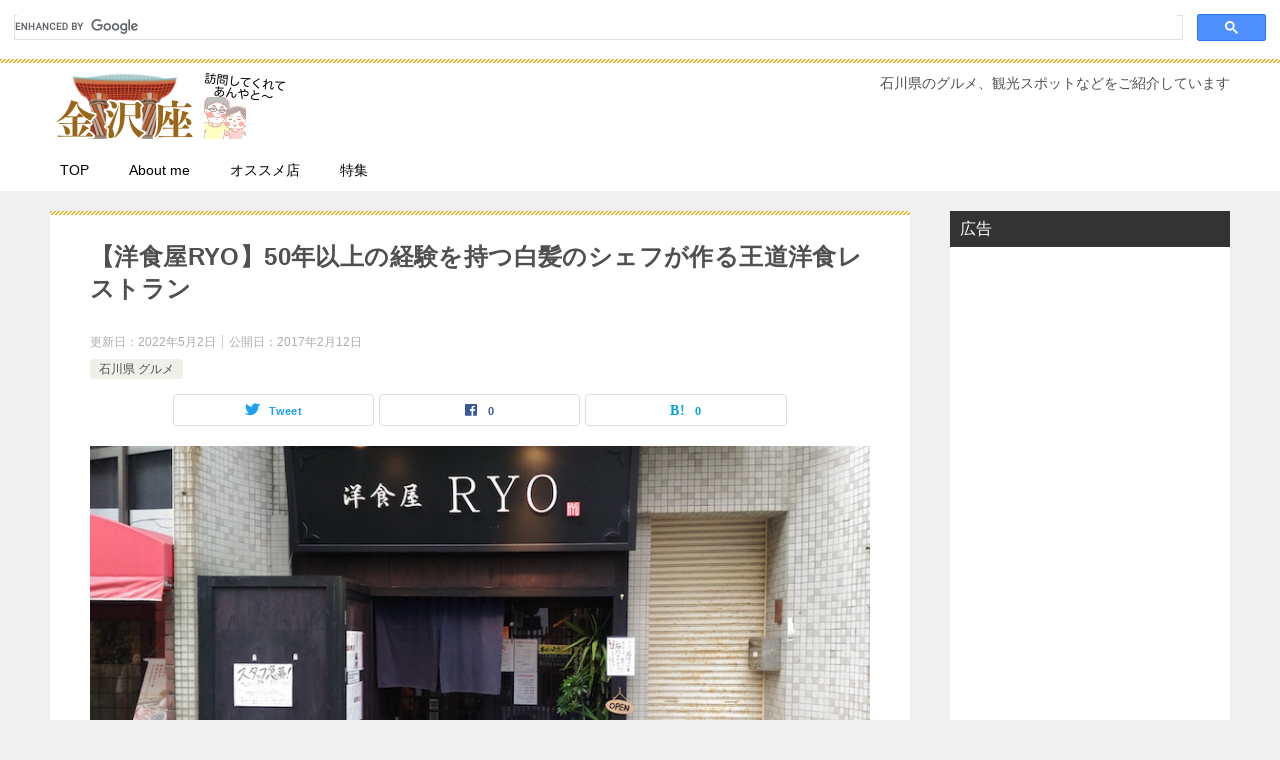

--- FILE ---
content_type: text/html; charset=UTF-8
request_url: https://kanazawaza.com/yousyoku-ryo/
body_size: 17516
content:
<!doctype html>
<html lang="ja" class="col2 layout-footer-show">
<head>
<meta charset="UTF-8">
<meta name="viewport" content="width=device-width, initial-scale=1">
<link rel="profile" href="http://gmpg.org/xfn/11">
<title>【洋食屋RYO】50年以上の経験を持つ白髪のシェフが作る王道洋食レストラン ｜ 金沢座</title>
<meta name='robots' content='max-image-preview:large' />
<!-- Jetpack Site Verification Tags -->
<meta name="google-site-verification" content="evBFPdTMpPgIZSxAfK2PF_gH717ttGk6Os6Cp_GhHf8" />
<script>
var shf = 1;
var lso = 1;
var ajaxurl = 'https://kanazawaza.com/wp-admin/admin-ajax.php';
var sns_cnt = true;
var cut_h = 3;
</script>
<link rel='dns-prefetch' href='//stats.wp.com' />
<link rel="alternate" type="application/rss+xml" title="金沢座 &raquo; フィード" href="https://kanazawaza.com/feed/" />
<link rel="alternate" type="application/rss+xml" title="金沢座 &raquo; コメントフィード" href="https://kanazawaza.com/comments/feed/" />
<link rel="alternate" type="application/rss+xml" title="金沢座 &raquo; 【洋食屋RYO】50年以上の経験を持つ白髪のシェフが作る王道洋食レストラン のコメントのフィード" href="https://kanazawaza.com/yousyoku-ryo/feed/" />
<script type="text/javascript">
/* <![CDATA[ */
window._wpemojiSettings = {"baseUrl":"https:\/\/s.w.org\/images\/core\/emoji\/14.0.0\/72x72\/","ext":".png","svgUrl":"https:\/\/s.w.org\/images\/core\/emoji\/14.0.0\/svg\/","svgExt":".svg","source":{"concatemoji":"https:\/\/kanazawaza.com\/wp-includes\/js\/wp-emoji-release.min.js?ver=6.4.7"}};
/*! This file is auto-generated */
!function(i,n){var o,s,e;function c(e){try{var t={supportTests:e,timestamp:(new Date).valueOf()};sessionStorage.setItem(o,JSON.stringify(t))}catch(e){}}function p(e,t,n){e.clearRect(0,0,e.canvas.width,e.canvas.height),e.fillText(t,0,0);var t=new Uint32Array(e.getImageData(0,0,e.canvas.width,e.canvas.height).data),r=(e.clearRect(0,0,e.canvas.width,e.canvas.height),e.fillText(n,0,0),new Uint32Array(e.getImageData(0,0,e.canvas.width,e.canvas.height).data));return t.every(function(e,t){return e===r[t]})}function u(e,t,n){switch(t){case"flag":return n(e,"\ud83c\udff3\ufe0f\u200d\u26a7\ufe0f","\ud83c\udff3\ufe0f\u200b\u26a7\ufe0f")?!1:!n(e,"\ud83c\uddfa\ud83c\uddf3","\ud83c\uddfa\u200b\ud83c\uddf3")&&!n(e,"\ud83c\udff4\udb40\udc67\udb40\udc62\udb40\udc65\udb40\udc6e\udb40\udc67\udb40\udc7f","\ud83c\udff4\u200b\udb40\udc67\u200b\udb40\udc62\u200b\udb40\udc65\u200b\udb40\udc6e\u200b\udb40\udc67\u200b\udb40\udc7f");case"emoji":return!n(e,"\ud83e\udef1\ud83c\udffb\u200d\ud83e\udef2\ud83c\udfff","\ud83e\udef1\ud83c\udffb\u200b\ud83e\udef2\ud83c\udfff")}return!1}function f(e,t,n){var r="undefined"!=typeof WorkerGlobalScope&&self instanceof WorkerGlobalScope?new OffscreenCanvas(300,150):i.createElement("canvas"),a=r.getContext("2d",{willReadFrequently:!0}),o=(a.textBaseline="top",a.font="600 32px Arial",{});return e.forEach(function(e){o[e]=t(a,e,n)}),o}function t(e){var t=i.createElement("script");t.src=e,t.defer=!0,i.head.appendChild(t)}"undefined"!=typeof Promise&&(o="wpEmojiSettingsSupports",s=["flag","emoji"],n.supports={everything:!0,everythingExceptFlag:!0},e=new Promise(function(e){i.addEventListener("DOMContentLoaded",e,{once:!0})}),new Promise(function(t){var n=function(){try{var e=JSON.parse(sessionStorage.getItem(o));if("object"==typeof e&&"number"==typeof e.timestamp&&(new Date).valueOf()<e.timestamp+604800&&"object"==typeof e.supportTests)return e.supportTests}catch(e){}return null}();if(!n){if("undefined"!=typeof Worker&&"undefined"!=typeof OffscreenCanvas&&"undefined"!=typeof URL&&URL.createObjectURL&&"undefined"!=typeof Blob)try{var e="postMessage("+f.toString()+"("+[JSON.stringify(s),u.toString(),p.toString()].join(",")+"));",r=new Blob([e],{type:"text/javascript"}),a=new Worker(URL.createObjectURL(r),{name:"wpTestEmojiSupports"});return void(a.onmessage=function(e){c(n=e.data),a.terminate(),t(n)})}catch(e){}c(n=f(s,u,p))}t(n)}).then(function(e){for(var t in e)n.supports[t]=e[t],n.supports.everything=n.supports.everything&&n.supports[t],"flag"!==t&&(n.supports.everythingExceptFlag=n.supports.everythingExceptFlag&&n.supports[t]);n.supports.everythingExceptFlag=n.supports.everythingExceptFlag&&!n.supports.flag,n.DOMReady=!1,n.readyCallback=function(){n.DOMReady=!0}}).then(function(){return e}).then(function(){var e;n.supports.everything||(n.readyCallback(),(e=n.source||{}).concatemoji?t(e.concatemoji):e.wpemoji&&e.twemoji&&(t(e.twemoji),t(e.wpemoji)))}))}((window,document),window._wpemojiSettings);
/* ]]> */
</script>
<style id='wp-emoji-styles-inline-css' type='text/css'>
img.wp-smiley, img.emoji {
display: inline !important;
border: none !important;
box-shadow: none !important;
height: 1em !important;
width: 1em !important;
margin: 0 0.07em !important;
vertical-align: -0.1em !important;
background: none !important;
padding: 0 !important;
}
</style>
<!-- <link rel='stylesheet' id='wp-block-library-css' href='https://kanazawaza.com/wp-includes/css/dist/block-library/style.min.css?ver=6.4.7' type='text/css' media='all' /> -->
<!-- <link rel='stylesheet' id='mediaelement-css' href='https://kanazawaza.com/wp-includes/js/mediaelement/mediaelementplayer-legacy.min.css?ver=4.2.17' type='text/css' media='all' /> -->
<!-- <link rel='stylesheet' id='wp-mediaelement-css' href='https://kanazawaza.com/wp-includes/js/mediaelement/wp-mediaelement.min.css?ver=6.4.7' type='text/css' media='all' /> -->
<link rel="stylesheet" type="text/css" href="//kanazawaza.com/wp-content/cache/wpfc-minified/fi4rc8y1/hqson.css" media="all"/>
<style id='jetpack-sharing-buttons-style-inline-css' type='text/css'>
.jetpack-sharing-buttons__services-list{display:flex;flex-direction:row;flex-wrap:wrap;gap:0;list-style-type:none;margin:5px;padding:0}.jetpack-sharing-buttons__services-list.has-small-icon-size{font-size:12px}.jetpack-sharing-buttons__services-list.has-normal-icon-size{font-size:16px}.jetpack-sharing-buttons__services-list.has-large-icon-size{font-size:24px}.jetpack-sharing-buttons__services-list.has-huge-icon-size{font-size:36px}@media print{.jetpack-sharing-buttons__services-list{display:none!important}}.editor-styles-wrapper .wp-block-jetpack-sharing-buttons{gap:0;padding-inline-start:0}ul.jetpack-sharing-buttons__services-list.has-background{padding:1.25em 2.375em}
</style>
<style id='classic-theme-styles-inline-css' type='text/css'>
/*! This file is auto-generated */
.wp-block-button__link{color:#fff;background-color:#32373c;border-radius:9999px;box-shadow:none;text-decoration:none;padding:calc(.667em + 2px) calc(1.333em + 2px);font-size:1.125em}.wp-block-file__button{background:#32373c;color:#fff;text-decoration:none}
</style>
<style id='global-styles-inline-css' type='text/css'>
body{--wp--preset--color--black: #000000;--wp--preset--color--cyan-bluish-gray: #abb8c3;--wp--preset--color--white: #ffffff;--wp--preset--color--pale-pink: #f78da7;--wp--preset--color--vivid-red: #cf2e2e;--wp--preset--color--luminous-vivid-orange: #ff6900;--wp--preset--color--luminous-vivid-amber: #fcb900;--wp--preset--color--light-green-cyan: #7bdcb5;--wp--preset--color--vivid-green-cyan: #00d084;--wp--preset--color--pale-cyan-blue: #8ed1fc;--wp--preset--color--vivid-cyan-blue: #0693e3;--wp--preset--color--vivid-purple: #9b51e0;--wp--preset--gradient--vivid-cyan-blue-to-vivid-purple: linear-gradient(135deg,rgba(6,147,227,1) 0%,rgb(155,81,224) 100%);--wp--preset--gradient--light-green-cyan-to-vivid-green-cyan: linear-gradient(135deg,rgb(122,220,180) 0%,rgb(0,208,130) 100%);--wp--preset--gradient--luminous-vivid-amber-to-luminous-vivid-orange: linear-gradient(135deg,rgba(252,185,0,1) 0%,rgba(255,105,0,1) 100%);--wp--preset--gradient--luminous-vivid-orange-to-vivid-red: linear-gradient(135deg,rgba(255,105,0,1) 0%,rgb(207,46,46) 100%);--wp--preset--gradient--very-light-gray-to-cyan-bluish-gray: linear-gradient(135deg,rgb(238,238,238) 0%,rgb(169,184,195) 100%);--wp--preset--gradient--cool-to-warm-spectrum: linear-gradient(135deg,rgb(74,234,220) 0%,rgb(151,120,209) 20%,rgb(207,42,186) 40%,rgb(238,44,130) 60%,rgb(251,105,98) 80%,rgb(254,248,76) 100%);--wp--preset--gradient--blush-light-purple: linear-gradient(135deg,rgb(255,206,236) 0%,rgb(152,150,240) 100%);--wp--preset--gradient--blush-bordeaux: linear-gradient(135deg,rgb(254,205,165) 0%,rgb(254,45,45) 50%,rgb(107,0,62) 100%);--wp--preset--gradient--luminous-dusk: linear-gradient(135deg,rgb(255,203,112) 0%,rgb(199,81,192) 50%,rgb(65,88,208) 100%);--wp--preset--gradient--pale-ocean: linear-gradient(135deg,rgb(255,245,203) 0%,rgb(182,227,212) 50%,rgb(51,167,181) 100%);--wp--preset--gradient--electric-grass: linear-gradient(135deg,rgb(202,248,128) 0%,rgb(113,206,126) 100%);--wp--preset--gradient--midnight: linear-gradient(135deg,rgb(2,3,129) 0%,rgb(40,116,252) 100%);--wp--preset--font-size--small: 13px;--wp--preset--font-size--medium: 20px;--wp--preset--font-size--large: 36px;--wp--preset--font-size--x-large: 42px;--wp--preset--spacing--20: 0.44rem;--wp--preset--spacing--30: 0.67rem;--wp--preset--spacing--40: 1rem;--wp--preset--spacing--50: 1.5rem;--wp--preset--spacing--60: 2.25rem;--wp--preset--spacing--70: 3.38rem;--wp--preset--spacing--80: 5.06rem;--wp--preset--shadow--natural: 6px 6px 9px rgba(0, 0, 0, 0.2);--wp--preset--shadow--deep: 12px 12px 50px rgba(0, 0, 0, 0.4);--wp--preset--shadow--sharp: 6px 6px 0px rgba(0, 0, 0, 0.2);--wp--preset--shadow--outlined: 6px 6px 0px -3px rgba(255, 255, 255, 1), 6px 6px rgba(0, 0, 0, 1);--wp--preset--shadow--crisp: 6px 6px 0px rgba(0, 0, 0, 1);}:where(.is-layout-flex){gap: 0.5em;}:where(.is-layout-grid){gap: 0.5em;}body .is-layout-flow > .alignleft{float: left;margin-inline-start: 0;margin-inline-end: 2em;}body .is-layout-flow > .alignright{float: right;margin-inline-start: 2em;margin-inline-end: 0;}body .is-layout-flow > .aligncenter{margin-left: auto !important;margin-right: auto !important;}body .is-layout-constrained > .alignleft{float: left;margin-inline-start: 0;margin-inline-end: 2em;}body .is-layout-constrained > .alignright{float: right;margin-inline-start: 2em;margin-inline-end: 0;}body .is-layout-constrained > .aligncenter{margin-left: auto !important;margin-right: auto !important;}body .is-layout-constrained > :where(:not(.alignleft):not(.alignright):not(.alignfull)){max-width: var(--wp--style--global--content-size);margin-left: auto !important;margin-right: auto !important;}body .is-layout-constrained > .alignwide{max-width: var(--wp--style--global--wide-size);}body .is-layout-flex{display: flex;}body .is-layout-flex{flex-wrap: wrap;align-items: center;}body .is-layout-flex > *{margin: 0;}body .is-layout-grid{display: grid;}body .is-layout-grid > *{margin: 0;}:where(.wp-block-columns.is-layout-flex){gap: 2em;}:where(.wp-block-columns.is-layout-grid){gap: 2em;}:where(.wp-block-post-template.is-layout-flex){gap: 1.25em;}:where(.wp-block-post-template.is-layout-grid){gap: 1.25em;}.has-black-color{color: var(--wp--preset--color--black) !important;}.has-cyan-bluish-gray-color{color: var(--wp--preset--color--cyan-bluish-gray) !important;}.has-white-color{color: var(--wp--preset--color--white) !important;}.has-pale-pink-color{color: var(--wp--preset--color--pale-pink) !important;}.has-vivid-red-color{color: var(--wp--preset--color--vivid-red) !important;}.has-luminous-vivid-orange-color{color: var(--wp--preset--color--luminous-vivid-orange) !important;}.has-luminous-vivid-amber-color{color: var(--wp--preset--color--luminous-vivid-amber) !important;}.has-light-green-cyan-color{color: var(--wp--preset--color--light-green-cyan) !important;}.has-vivid-green-cyan-color{color: var(--wp--preset--color--vivid-green-cyan) !important;}.has-pale-cyan-blue-color{color: var(--wp--preset--color--pale-cyan-blue) !important;}.has-vivid-cyan-blue-color{color: var(--wp--preset--color--vivid-cyan-blue) !important;}.has-vivid-purple-color{color: var(--wp--preset--color--vivid-purple) !important;}.has-black-background-color{background-color: var(--wp--preset--color--black) !important;}.has-cyan-bluish-gray-background-color{background-color: var(--wp--preset--color--cyan-bluish-gray) !important;}.has-white-background-color{background-color: var(--wp--preset--color--white) !important;}.has-pale-pink-background-color{background-color: var(--wp--preset--color--pale-pink) !important;}.has-vivid-red-background-color{background-color: var(--wp--preset--color--vivid-red) !important;}.has-luminous-vivid-orange-background-color{background-color: var(--wp--preset--color--luminous-vivid-orange) !important;}.has-luminous-vivid-amber-background-color{background-color: var(--wp--preset--color--luminous-vivid-amber) !important;}.has-light-green-cyan-background-color{background-color: var(--wp--preset--color--light-green-cyan) !important;}.has-vivid-green-cyan-background-color{background-color: var(--wp--preset--color--vivid-green-cyan) !important;}.has-pale-cyan-blue-background-color{background-color: var(--wp--preset--color--pale-cyan-blue) !important;}.has-vivid-cyan-blue-background-color{background-color: var(--wp--preset--color--vivid-cyan-blue) !important;}.has-vivid-purple-background-color{background-color: var(--wp--preset--color--vivid-purple) !important;}.has-black-border-color{border-color: var(--wp--preset--color--black) !important;}.has-cyan-bluish-gray-border-color{border-color: var(--wp--preset--color--cyan-bluish-gray) !important;}.has-white-border-color{border-color: var(--wp--preset--color--white) !important;}.has-pale-pink-border-color{border-color: var(--wp--preset--color--pale-pink) !important;}.has-vivid-red-border-color{border-color: var(--wp--preset--color--vivid-red) !important;}.has-luminous-vivid-orange-border-color{border-color: var(--wp--preset--color--luminous-vivid-orange) !important;}.has-luminous-vivid-amber-border-color{border-color: var(--wp--preset--color--luminous-vivid-amber) !important;}.has-light-green-cyan-border-color{border-color: var(--wp--preset--color--light-green-cyan) !important;}.has-vivid-green-cyan-border-color{border-color: var(--wp--preset--color--vivid-green-cyan) !important;}.has-pale-cyan-blue-border-color{border-color: var(--wp--preset--color--pale-cyan-blue) !important;}.has-vivid-cyan-blue-border-color{border-color: var(--wp--preset--color--vivid-cyan-blue) !important;}.has-vivid-purple-border-color{border-color: var(--wp--preset--color--vivid-purple) !important;}.has-vivid-cyan-blue-to-vivid-purple-gradient-background{background: var(--wp--preset--gradient--vivid-cyan-blue-to-vivid-purple) !important;}.has-light-green-cyan-to-vivid-green-cyan-gradient-background{background: var(--wp--preset--gradient--light-green-cyan-to-vivid-green-cyan) !important;}.has-luminous-vivid-amber-to-luminous-vivid-orange-gradient-background{background: var(--wp--preset--gradient--luminous-vivid-amber-to-luminous-vivid-orange) !important;}.has-luminous-vivid-orange-to-vivid-red-gradient-background{background: var(--wp--preset--gradient--luminous-vivid-orange-to-vivid-red) !important;}.has-very-light-gray-to-cyan-bluish-gray-gradient-background{background: var(--wp--preset--gradient--very-light-gray-to-cyan-bluish-gray) !important;}.has-cool-to-warm-spectrum-gradient-background{background: var(--wp--preset--gradient--cool-to-warm-spectrum) !important;}.has-blush-light-purple-gradient-background{background: var(--wp--preset--gradient--blush-light-purple) !important;}.has-blush-bordeaux-gradient-background{background: var(--wp--preset--gradient--blush-bordeaux) !important;}.has-luminous-dusk-gradient-background{background: var(--wp--preset--gradient--luminous-dusk) !important;}.has-pale-ocean-gradient-background{background: var(--wp--preset--gradient--pale-ocean) !important;}.has-electric-grass-gradient-background{background: var(--wp--preset--gradient--electric-grass) !important;}.has-midnight-gradient-background{background: var(--wp--preset--gradient--midnight) !important;}.has-small-font-size{font-size: var(--wp--preset--font-size--small) !important;}.has-medium-font-size{font-size: var(--wp--preset--font-size--medium) !important;}.has-large-font-size{font-size: var(--wp--preset--font-size--large) !important;}.has-x-large-font-size{font-size: var(--wp--preset--font-size--x-large) !important;}
.wp-block-navigation a:where(:not(.wp-element-button)){color: inherit;}
:where(.wp-block-post-template.is-layout-flex){gap: 1.25em;}:where(.wp-block-post-template.is-layout-grid){gap: 1.25em;}
:where(.wp-block-columns.is-layout-flex){gap: 2em;}:where(.wp-block-columns.is-layout-grid){gap: 2em;}
.wp-block-pullquote{font-size: 1.5em;line-height: 1.6;}
</style>
<!-- <link rel='stylesheet' id='contact-form-7-css' href='https://kanazawaza.com/wp-content/plugins/contact-form-7/includes/css/styles.css?ver=5.9' type='text/css' media='all' /> -->
<!-- <link rel='stylesheet' id='keni_character_css-css' href='https://kanazawaza.com/wp-content/plugins/keni-character-plugin/css/keni_character.css?ver=6.4.7' type='text/css' media='all' /> -->
<!-- <link rel='stylesheet' id='keni-style-css' href='https://kanazawaza.com/wp-content/themes/keni8-child/style.css?ver=6.4.7' type='text/css' media='all' /> -->
<!-- <link rel='stylesheet' id='keni_base-css' href='https://kanazawaza.com/wp-content/themes/keni80_wp_standard_all_202302110617/base.css?ver=6.4.7' type='text/css' media='all' /> -->
<!-- <link rel='stylesheet' id='keni-advanced-css' href='https://kanazawaza.com/wp-content/themes/keni80_wp_standard_all_202302110617/advanced.css?ver=6.4.7' type='text/css' media='all' /> -->
<!-- <link rel='stylesheet' id='my-keni_base-css' href='https://kanazawaza.com/wp-content/themes/keni8-child/base.css?ver=6.4.7' type='text/css' media='all' /> -->
<!-- <link rel='stylesheet' id='my-keni-advanced-css' href='https://kanazawaza.com/wp-content/themes/keni8-child/advanced.css?ver=6.4.7' type='text/css' media='all' /> -->
<link rel="stylesheet" type="text/css" href="//kanazawaza.com/wp-content/cache/wpfc-minified/8xox5d2g/fghc0.css" media="all"/>
<style id='keni_customized_css-inline-css' type='text/css'>
.color01{color: #e3504c;}.color02{color: #e6b422;}.color03{color: #ffc9c7;}.color04{color: #fde7e7;}.color05{color: #ffeeee;}.color06{color: #ffe0de;}.color07{color: #333333;}q{background: #ffe0de;}table:not(.review-table) thead th{border-color: #e6b422;background-color: #e6b422;}a:hover,a:active,a:focus{color: #e3504c;}.keni-header_wrap{background-image: linear-gradient(-45deg,#fff 25%,#e6b422 25%, #e6b422 50%,#fff 50%, #fff 75%,#e6b422 75%, #e6b422);}.keni-header_cont .header-mail .btn_header{color: #e3504c;}.site-title > a span{color: #e3504c;}.keni-breadcrumb-list li a:hover,.keni-breadcrumb-list li a:active,.keni-breadcrumb-list li a:focus{color: #e3504c;}.keni-section h1:not(.title_no-style){background-image: linear-gradient(-45deg,#fff 25%,#e6b422 25%, #e6b422 50%,#fff 50%, #fff 75%,#e6b422 75%, #e6b422);}.archive_title{background-image: linear-gradient(-45deg,#fff 25%,#e6b422 25%, #e6b422 50%,#fff 50%, #fff 75%,#e6b422 75%, #e6b422);} h2:not(.title_no-style){background: #e6b422;}.profile-box-title {background: #e6b422;}.keni-related-title {background: #e6b422;}.comments-area h2 {background: #e6b422;}h3:not(.title_no-style){border-top-color: #e6b422;border-bottom-color: #e6b422;color: #e3504c;}h4:not(.title_no-style){border-bottom-color: #e6b422;color: #e3504c;}h5:not(.title_no-style){color: #e3504c;}.keni-section h1 a:hover,.keni-section h1 a:active,.keni-section h1 a:focus,.keni-section h3 a:hover,.keni-section h3 a:active,.keni-section h3 a:focus,.keni-section h4 a:hover,.keni-section h4 a:active,.keni-section h4 a:focus,.keni-section h5 a:hover,.keni-section h5 a:active,.keni-section h5 a:focus,.keni-section h6 a:hover,.keni-section h6 a:active,.keni-section h6 a:focus{color: #e3504c;}.keni-section .sub-section_title {background: #333333;}[id^='block'].keni-section_wrap.widget_block .keni-section h2{background: #333333;}.btn_style01{border-color: #e3504c;color: #e3504c;}.btn_style02{border-color: #e3504c;color: #e3504c;}.btn_style03{background: #e6b422;}.entry-list .entry_title a:hover,.entry-list .entry_title a:active,.entry-list .entry_title a:focus{color: #e3504c;}.ently_read-more .btn{border-color: #e3504c;color: #e3504c;}.profile-box{background-color: #ffeeee;}.advance-billing-box_next-title{color: #ffc9c7;}.step-chart li:nth-child(2){background-color: #fde7e7;}.step-chart_style01 li:nth-child(2)::after,.step-chart_style02 li:nth-child(2)::after{border-top-color: #fde7e7;}.step-chart li:nth-child(3){background-color: #ffc9c7;}.step-chart_style01 li:nth-child(3)::after,.step-chart_style02 li:nth-child(3)::after{border-top-color: #ffc9c7;}.step-chart li:nth-child(4){background-color: #e6b422;}.step-chart_style01 li:nth-child(4)::after,.step-chart_style02 li:nth-child(4)::after{border-top-color: #e6b422;}.toc-area_inner .toc-area_list > li::before{background: #e6b422;}.toc_title{color: #e3504c;}.list_style02 li::before{background: #e6b422;}.dl_style02 dt{background: #e6b422;}.dl_style02 dd{background: #fde7e7;}.accordion-list dt{background: #e6b422;}.ranking-list .review_desc_title{color: #e3504c;}.review_desc{background-color: #ffeeee;}.item-box .item-box_title{color: #e3504c;}.item-box02{background-image: linear-gradient(-45deg,#fff 25%,#e6b422 25%, #e6b422 50%,#fff 50%, #fff 75%,#e6b422 75%, #e6b422);}.item-box02 .item-box_inner{background-color: #ffeeee;}.item-box02 .item-box_title{background-color: #e6b422;}.item-box03 .item-box_title{background-color: #e6b422;}.box_style01{background-image: linear-gradient(-45deg,#fff 25%,#e6b422 25%, #e6b422 50%,#fff 50%, #fff 75%,#e6b422 75%, #e6b422);}.box_style01 .box_inner{background-color: #ffeeee;}.box_style03{background: #ffeeee;}.box_style06{background-color: #ffeeee;}.cast-box{background-image: linear-gradient(-45deg,#fff 25%,#e6b422 25%, #e6b422 50%,#fff 50%, #fff 75%,#e6b422 75%, #e6b422);}.cast-box .cast_name,.cast-box_sub .cast_name{color: #e3504c;}.widget .cast-box_sub .cast-box_sub_title{background-image: linear-gradient(-45deg,#e6b422 25%, #e6b422 50%,#fff 50%, #fff 75%,#e6b422 75%, #e6b422);}.voice_styl02{background-color: #ffeeee;}.voice_styl03{background-image: linear-gradient(-45deg,#fff 25%,#ffeeee 25%, #ffeeee 50%,#fff 50%, #fff 75%,#ffeeee 75%, #ffeeee);}.voice-box .voice_title{color: #e3504c;}.chat_style02 .bubble{background-color: #e6b422;}.chat_style02 .bubble .bubble_in{border-color: #e6b422;}.related-entry-list .related-entry_title a:hover,.related-entry-list .related-entry_title a:active,.related-entry-list .related-entry_title a:focus{color: #e3504c;}.interval01 span{background-color: #e6b422;}.interval02 span{background-color: #e6b422;}.page-nav .current,.page-nav li a:hover,.page-nav li a:active,.page-nav li a:focus{background: #e6b422;}.page-nav-bf .page-nav_next:hover,.page-nav-bf .page-nav_next:active,.page-nav-bf .page-nav_next:focus,.page-nav-bf .page-nav_prev:hover,.page-nav-bf .page-nav_prev:active,.page-nav-bf .page-nav_prev:focus{color: #e3504c;}.nav-links .nav-next a:hover, .nav-links .nav-next a:active, .nav-links .nav-next a:focus, .nav-links .nav-previous a:hover, .nav-links .nav-previous a:active, .nav-links .nav-previous a:focus {color: #e3504c; text-decoration: 'underline'; }.commentary-box .commentary-box_title{color: #e6b422;}.calendar tfoot td a:hover,.calendar tfoot td a:active,.calendar tfoot td a:focus{color: #e3504c;}.form-mailmaga .form-mailmaga_title{color: #e6b422;}.form-login .form-login_title{color: #e6b422;}.form-login-item .form-login_title{color: #e6b422;}.contact-box{background-image: linear-gradient(-45deg,#fff 25%, #e6b422 25%, #e6b422 50%,#fff 50%, #fff 75%,#e6b422 75%, #e6b422);}.contact-box_inner{background-color: #ffeeee;}.contact-box .contact-box-title{background-color: #e6b422;}.contact-box_tel{color: #e3504c;}.widget_recent_entries .keni-section ul li a:hover,.widget_recent_entries .keni-section ul li a:active,.widget_recent_entries .keni-section ul li a:focus,.widget_archive .keni-section > ul li a:hover,.widget_archive .keni-section > ul li a:active,.widget_archive .keni-section > ul li a:focus,.widget_categories .keni-section > ul li a:hover,.widget_categories .keni-section > ul li a:active,.widget_categories .keni-section > ul li a:focus,.widget_nav_menu .keni-section ul li a:hover,.widget_nav_menu .keni-section ul li a:active,.widget_nav_menu .keni-section ul li a:focus{color: #e3504c;}.tagcloud a::before{color: #e3504c;}.widget_recent_entries_img .list_widget_recent_entries_img .widget_recent_entries_img_entry_title a:hover,.widget_recent_entries_img .list_widget_recent_entries_img .widget_recent_entries_img_entry_title a:active,.widget_recent_entries_img .list_widget_recent_entries_img .widget_recent_entries_img_entry_title a:focus{color: #e3504c;}.keni-link-card_title a:hover,.keni-link-card_title a:active,.keni-link-card_title a:focus{color: #e3504c;}@media (min-width : 768px){.keni-gnav_inner li a:hover,.keni-gnav_inner li a:active,.keni-gnav_inner li a:focus{border-bottom-color: #e6b422;}.step-chart_style02 li:nth-child(2)::after{border-left-color: #fde7e7;}.step-chart_style02 li:nth-child(3)::after{border-left-color: #ffc9c7;}.step-chart_style02 li:nth-child(4)::after{border-left-color: #e6b422;}.col1 .contact-box_tel{color: #e3504c;}.step-chart_style02 li:nth-child(1)::after,.step-chart_style02 li:nth-child(2)::after,.step-chart_style02 li:nth-child(3)::after,.step-chart_style02 li:nth-child(4)::after{border-top-color: transparent;}}@media (min-width : 920px){.contact-box_tel{color: #e3504c;}}
</style>
<link rel="canonical" href="https://kanazawaza.com/yousyoku-ryo/" />
<link rel="https://api.w.org/" href="https://kanazawaza.com/wp-json/" /><link rel="alternate" type="application/json" href="https://kanazawaza.com/wp-json/wp/v2/posts/215" /><link rel="EditURI" type="application/rsd+xml" title="RSD" href="https://kanazawaza.com/xmlrpc.php?rsd" />
<link rel='shortlink' href='https://kanazawaza.com/?p=215' />
<link rel="alternate" type="application/json+oembed" href="https://kanazawaza.com/wp-json/oembed/1.0/embed?url=https%3A%2F%2Fkanazawaza.com%2Fyousyoku-ryo%2F" />
<link rel="alternate" type="text/xml+oembed" href="https://kanazawaza.com/wp-json/oembed/1.0/embed?url=https%3A%2F%2Fkanazawaza.com%2Fyousyoku-ryo%2F&#038;format=xml" />
<style>img#wpstats{display:none}</style>
<meta name="description" content="こんにちは、金沢座　座長のスミタです。 片町の喧騒からやや外れ、北國新聞社の横の通りから裏通りに入ったところにある洋食屋RYO。たぶん観光客さんで人通りも少なくはない立地かと思いますが、正直に言えば何か観光スポットが近く …">
<!--OGP-->
<meta property="og:type" content="article" />
<meta property="og:url" content="https://kanazawaza.com/yousyoku-ryo/" />
<meta property="og:title" content="【洋食屋RYO】50年以上の経験を持つ白髪のシェフが作る王道洋食レストラン ｜ 金沢座"/>
<meta property="og:description" content="こんにちは、金沢座　座長のスミタです。 片町の喧騒からやや外れ、北國新聞社の横の通りから裏通りに入ったところにある洋食屋RYO。たぶん観光客さんで人通りも少なくはない立地かと思いますが、正直に言えば何か観光スポットが近く …">
<meta property="og:site_name" content="金沢座">
<meta property="og:image" content="https://kanazawaza.com/wp-content/uploads/2017/02/2016-12-23-12.00.07.jpg">
<meta property="og:image:type" content="image/jpeg">
<meta property="og:image:width" content="819">
<meta property="og:image:height" content="461">
<meta property="og:locale" content="ja_JP">
<!--OGP-->
<!-- Jetpack Open Graph Tags -->
<meta property="og:type" content="article" />
<meta property="og:title" content="【洋食屋RYO】50年以上の経験を持つ白髪のシェフが作る王道洋食レストラン" />
<meta property="og:url" content="https://kanazawaza.com/yousyoku-ryo/" />
<meta property="og:description" content="こんにちは、金沢座　座長のスミタです。 片町の喧騒からやや外れ、北國新聞社の横の通りから裏通りに入ったところに&hellip;" />
<meta property="article:published_time" content="2017-02-12T09:33:08+00:00" />
<meta property="article:modified_time" content="2022-05-02T05:18:02+00:00" />
<meta property="og:site_name" content="金沢座" />
<meta property="og:image" content="https://kanazawaza.com/wp-content/uploads/2017/02/2016-12-23-12.00.07.jpg" />
<meta property="og:image:width" content="819" />
<meta property="og:image:height" content="461" />
<meta property="og:image:alt" content="【洋食屋RYO】50年以上の経験を持つ白髪のシェフが作る王道洋食レストラン" />
<meta property="og:locale" content="ja_JP" />
<meta name="twitter:text:title" content="【洋食屋RYO】50年以上の経験を持つ白髪のシェフが作る王道洋食レストラン" />
<meta name="twitter:image" content="https://kanazawaza.com/wp-content/uploads/2017/02/2016-12-23-12.00.07.jpg?w=640" />
<meta name="twitter:image:alt" content="【洋食屋RYO】50年以上の経験を持つ白髪のシェフが作る王道洋食レストラン" />
<meta name="twitter:card" content="summary_large_image" />
<!-- End Jetpack Open Graph Tags -->
<link rel="icon" href="https://kanazawaza.com/wp-content/uploads/2017/01/cropped-kanazawaza-favicon2-1-32x32.png" sizes="32x32" />
<link rel="icon" href="https://kanazawaza.com/wp-content/uploads/2017/01/cropped-kanazawaza-favicon2-1-192x192.png" sizes="192x192" />
<link rel="apple-touch-icon" href="https://kanazawaza.com/wp-content/uploads/2017/01/cropped-kanazawaza-favicon2-1-180x180.png" />
<meta name="msapplication-TileImage" content="https://kanazawaza.com/wp-content/uploads/2017/01/cropped-kanazawaza-favicon2-1-270x270.png" />
<style type="text/css" id="wp-custom-css">
.keni-sub .keni-section_wrap.widget_block .keni-section h2 {
background: #333333!important;
}
.talker b {
text-align: center;
}
.keni-section h2 {
background: #ff5b71;
}
.keni-section h3 {
color: #000;
border-top: 1px solid #ff5b71;
border-bottom: 1px solid #ff5b71;
}
</style>
</head>
<body class="post-template-default single single-post postid-215 single-format-standard wp-custom-logo"><!--ページの属性-->
<script async src="https://cse.google.com/cse.js?cx=3e9090af0d9942ee4"></script>
<div class="gcse-search"></div>
<div id="top" class="keni-container">
<!--▼▼ ヘッダー ▼▼-->
<div class="keni-header_wrap">
<div class="keni-header_outer">
<header class="keni-header keni-header_col1">
<div class="keni-header_inner">
<p class="site-title"><a href="https://kanazawaza.com/" rel="home"><img src="https://kanazawaza.com/wp-content/uploads/2023/12/507a20be840689430e64e530999bfa6d.png" alt="金沢座"width='241' height='71'></a></p>
<div class="keni-header_cont">
<p class="site-description">石川県のグルメ、観光スポットなどをご紹介しています</p>			</div>
</div><!--keni-header_inner-->
</header><!--keni-header-->	</div><!--keni-header_outer-->
</div><!--keni-header_wrap-->
<!--▲▲ ヘッダー ▲▲-->
<div id="click-space"></div>
<!--▼▼ グローバルナビ ▼▼-->
<div class="keni-gnav_wrap">
<div class="keni-gnav_outer">
<nav class="keni-gnav">
<div class="keni-gnav_inner">
<ul id="menu" class="keni-gnav_cont">
<li id="menu-item-11308" class="menu-item menu-item-type-custom menu-item-object-custom menu-item-home menu-item-11308"><a href="https://kanazawaza.com/">TOP</a></li>
<li id="menu-item-11312" class="menu-item menu-item-type-post_type menu-item-object-page menu-item-11312"><a href="https://kanazawaza.com/kanazawaza-toha/">About me</a></li>
<li id="menu-item-11307" class="menu-item menu-item-type-custom menu-item-object-custom menu-item-11307"><a href="https://kanazawaza.com/category/osusume/">オススメ店</a></li>
<li id="menu-item-11309" class="menu-item menu-item-type-custom menu-item-object-custom menu-item-home menu-item-11309"><a href="https://kanazawaza.com/#tokusyu">特集</a></li>
<li class="menu-search"><div class="search-box">
<form role="search" method="get" id="keni_search" class="searchform" action="https://kanazawaza.com/">
<input type="text" value="" name="s" aria-label="検索"><button class="btn-search"><img src="https://kanazawaza.com/wp-content/themes/keni80_wp_standard_all_202302110617/images/icon/search_black.svg" width="18" height="18" alt="検索"></button>
</form>
</div></li>
</ul>
</div>
<div class="keni-gnav_btn_wrap">
<div class="keni-gnav_btn"><span class="keni-gnav_btn_icon-open"></span></div>
</div>
</nav>
</div>
</div>
<div class="keni-main_wrap">
<div class="keni-main_outer">
<!--▼▼ メインコンテンツ ▼▼-->
<main id="main" class="keni-main">
<div class="keni-main_inner">
<aside class="free-area free-area_before-title">
</aside><!-- #secondary -->
<article class="post-215 post type-post status-publish format-standard has-post-thumbnail category-gourmet tag-98 tag-337 tag-475 keni-section" itemscope itemtype="http://schema.org/Article">
<meta itemscope itemprop="mainEntityOfPage"  itemType="https://schema.org/WebPage" itemid="https://kanazawaza.com/yousyoku-ryo/" />
<div class="keni-section_wrap article_wrap">
<div class="keni-section">
<header class="article-header">
<h1 class="entry_title" itemprop="headline">【洋食屋RYO】50年以上の経験を持つ白髪のシェフが作る王道洋食レストラン</h1>
<div class="entry_status">
<ul class="entry_date">
<li class="entry_date_item">更新日：<time itemprop="dateModified" datetime="2022-05-02T14:18:02+09:00" content="2022-05-02T14:18:02+09:00">2022年5月2日</time></li>		<li class="entry_date_item">公開日：<time itemprop="datePublished" datetime="2017-02-12T18:33:08+09:00" content="2017-02-12T18:33:08+09:00">2017年2月12日</time></li>	</ul>
<ul class="entry_category">
<li class="entry_category_item gourmet"><a href="https://kanazawaza.com/category/gourmet/">石川県 グルメ</a></li>	</ul>
</div>						<aside class="sns-btn_wrap">
<div class="sns-btn_tw" data-url="https://kanazawaza.com/yousyoku-ryo/" data-title="%E3%80%90%E6%B4%8B%E9%A3%9F%E5%B1%8BRYO%E3%80%9150%E5%B9%B4%E4%BB%A5%E4%B8%8A%E3%81%AE%E7%B5%8C%E9%A8%93%E3%82%92%E6%8C%81%E3%81%A4%E7%99%BD%E9%AB%AA%E3%81%AE%E3%82%B7%E3%82%A7%E3%83%95%E3%81%8C%E4%BD%9C%E3%82%8B%E7%8E%8B%E9%81%93%E6%B4%8B%E9%A3%9F%E3%83%AC%E3%82%B9%E3%83%88%E3%83%A9%E3%83%B3+%EF%BD%9C+%E9%87%91%E6%B2%A2%E5%BA%A7"></div>
<div class="sns-btn_fb" data-url="https://kanazawaza.com/yousyoku-ryo/" data-title="%E3%80%90%E6%B4%8B%E9%A3%9F%E5%B1%8BRYO%E3%80%9150%E5%B9%B4%E4%BB%A5%E4%B8%8A%E3%81%AE%E7%B5%8C%E9%A8%93%E3%82%92%E6%8C%81%E3%81%A4%E7%99%BD%E9%AB%AA%E3%81%AE%E3%82%B7%E3%82%A7%E3%83%95%E3%81%8C%E4%BD%9C%E3%82%8B%E7%8E%8B%E9%81%93%E6%B4%8B%E9%A3%9F%E3%83%AC%E3%82%B9%E3%83%88%E3%83%A9%E3%83%B3+%EF%BD%9C+%E9%87%91%E6%B2%A2%E5%BA%A7"></div>
<div class="sns-btn_hatena" data-url="https://kanazawaza.com/yousyoku-ryo/" data-title="%E3%80%90%E6%B4%8B%E9%A3%9F%E5%B1%8BRYO%E3%80%9150%E5%B9%B4%E4%BB%A5%E4%B8%8A%E3%81%AE%E7%B5%8C%E9%A8%93%E3%82%92%E6%8C%81%E3%81%A4%E7%99%BD%E9%AB%AA%E3%81%AE%E3%82%B7%E3%82%A7%E3%83%95%E3%81%8C%E4%BD%9C%E3%82%8B%E7%8E%8B%E9%81%93%E6%B4%8B%E9%A3%9F%E3%83%AC%E3%82%B9%E3%83%88%E3%83%A9%E3%83%B3+%EF%BD%9C+%E9%87%91%E6%B2%A2%E5%BA%A7"></div>
</aside>					</header><!-- .article-header -->
<div class="article-body" itemprop="articleBody">
<p><img fetchpriority="high" decoding="async" class="alignnone size-full wp-image-216" src="https://kanazawaza.com/wp-content/uploads/2017/02/2016-12-23-12.33.35.jpg" alt="【洋食屋RYO】50年以上の経験を持つ白髪のシェフが作る王道洋食レストラン" width="819" height="461" srcset="https://kanazawaza.com/wp-content/uploads/2017/02/2016-12-23-12.33.35.jpg 819w, https://kanazawaza.com/wp-content/uploads/2017/02/2016-12-23-12.33.35-300x169.jpg 300w, https://kanazawaza.com/wp-content/uploads/2017/02/2016-12-23-12.33.35-768x432.jpg 768w" sizes="(max-width: 819px) 100vw, 819px" /></p>
<p>こんにちは、金沢座　座長のスミタです。</p>
<p>片町の喧騒からやや外れ、北國新聞社の横の通りから裏通りに入ったところにある洋食屋RYO。たぶん観光客さんで人通りも少なくはない立地かと思いますが、正直に言えば何か観光スポットが近くにあるわけでもなく、スルーされがちな場所かもしれません。</p>
<p>私自身も、これまで何度となく通っていましたが、調べてみるまでここに洋食屋があるとは意識しませんでした。</p>
<p>ただ、この地で50年以上もお店をされてこられたということは、味も間違いないだろうということで楽しみにしながらお邪魔しました。</p>
<p>お店に入って真っ先に目に入ってきたのは、大将の「ザ・職人」というオーラ。白髪で優しそうなお顔立ちなのですが、やはりこなしてきた場数が違います、動きが1つ1つ洗練されていました。</p>
<p>食器やお鍋の場所1つとっても無駄がなくて、カウンターから見ていて全く飽きが来ませんでした。<br />
<span id="more-215"></span></p>
<h2>メニュー</h2>
<p><img decoding="async" class="alignnone size-full wp-image-222" src="https://kanazawaza.com/wp-content/uploads/2017/02/2016-12-23-11.56.18.jpg" alt="" width="819" height="461" srcset="https://kanazawaza.com/wp-content/uploads/2017/02/2016-12-23-11.56.18.jpg 819w, https://kanazawaza.com/wp-content/uploads/2017/02/2016-12-23-11.56.18-300x169.jpg 300w, https://kanazawaza.com/wp-content/uploads/2017/02/2016-12-23-11.56.18-768x432.jpg 768w" sizes="(max-width: 819px) 100vw, 819px" /></p>
<h2>コーンスープ</h2>
<p>定食のセットのお味噌汁を、別途100円（あいまい？）でコーンスープにグレードアップできます。</p>
<p><img decoding="async" class="alignnone size-full wp-image-217" src="https://kanazawaza.com/wp-content/uploads/2017/02/2016-12-23-11.54.35.jpg" alt="【洋食屋RYO】50年以上の経験を持つ白髪のシェフが作る王道洋食レストラン" width="819" height="461" srcset="https://kanazawaza.com/wp-content/uploads/2017/02/2016-12-23-11.54.35.jpg 819w, https://kanazawaza.com/wp-content/uploads/2017/02/2016-12-23-11.54.35-300x169.jpg 300w, https://kanazawaza.com/wp-content/uploads/2017/02/2016-12-23-11.54.35-768x432.jpg 768w" sizes="(max-width: 819px) 100vw, 819px" /></p>
<div align="center">広告<br />
<script async src="//pagead2.googlesyndication.com/pagead/js/adsbygoogle.js"></script>
<!-- 金沢1 -->
<ins class="adsbygoogle"
style="display:block"
data-ad-client="ca-pub-6715913918821633"
data-ad-slot="5765555916"
data-ad-format="auto"></ins>
<script>
(adsbygoogle = window.adsbygoogle || []).push({});
</script>
</div>
<h2>スタミナハンバーグ定食　1500円</h2>
<p>町の洋食らしくがっつりいきたかったので、「スタミナ」と名のつく定食を注文。ハンバーグの上に、ナポリタンが乗っていて、副菜としてじゃがいもものっかっています。</p>
<p>写真だけ見ると何か分からないですよね（笑）この豪快さ、東京にはない、田舎の町の洋食屋らしいです。お味は王道の洋食屋のハンバーグ！とても美味しい。</p>
<p><img loading="lazy" decoding="async" class="alignnone size-full wp-image-218" src="https://kanazawaza.com/wp-content/uploads/2017/02/2016-12-23-11.56.55.jpg" alt="【洋食屋RYO】50年以上の経験を持つ白髪のシェフが作る王道洋食レストラン" width="819" height="461" srcset="https://kanazawaza.com/wp-content/uploads/2017/02/2016-12-23-11.56.55.jpg 819w, https://kanazawaza.com/wp-content/uploads/2017/02/2016-12-23-11.56.55-300x169.jpg 300w, https://kanazawaza.com/wp-content/uploads/2017/02/2016-12-23-11.56.55-768x432.jpg 768w" sizes="(max-width: 819px) 100vw, 819px" /> <img loading="lazy" decoding="async" class="alignnone size-full wp-image-219" src="https://kanazawaza.com/wp-content/uploads/2017/02/2016-12-23-11.57.14.jpg" alt="" width="819" height="461" srcset="https://kanazawaza.com/wp-content/uploads/2017/02/2016-12-23-11.57.14.jpg 819w, https://kanazawaza.com/wp-content/uploads/2017/02/2016-12-23-11.57.14-300x169.jpg 300w, https://kanazawaza.com/wp-content/uploads/2017/02/2016-12-23-11.57.14-768x432.jpg 768w" sizes="(max-width: 819px) 100vw, 819px" /></p>
<h2>ビフカツ定食　2200円</h2>
<p>定食で2000円超えとは・・・！観光客向けの価格とも思ったのですが、お店の前にも看板を出していて一押しメニューだったので注文してみました。スタミナハンバーグ定食と対象的ですが、量はさほど多くありません。写真で感じるイメージの8割ぐらいでしょうか。ビフカツの下にはパスタも入っていました。</p>
<p>ビーフの量はややお上品な感じでしたが、お味はグッド！とてもおいしくいただきました。</p>
<p><img loading="lazy" decoding="async" class="alignnone size-full wp-image-220" src="https://kanazawaza.com/wp-content/uploads/2017/02/2016-12-23-12.00.07.jpg" alt="【洋食屋RYO】50年以上の経験を持つ白髪のシェフが作る王道洋食レストラン" width="819" height="461" srcset="https://kanazawaza.com/wp-content/uploads/2017/02/2016-12-23-12.00.07.jpg 819w, https://kanazawaza.com/wp-content/uploads/2017/02/2016-12-23-12.00.07-300x169.jpg 300w, https://kanazawaza.com/wp-content/uploads/2017/02/2016-12-23-12.00.07-768x432.jpg 768w" sizes="(max-width: 819px) 100vw, 819px" /></p>
<h2>総括</h2>
<p>お値段がやはり観光地価格設定でしょうか。普段から行くとなると、今よりも10〜20％ぐらい抑えていただくとうれしいかなと感じます。</p>
<p>ただ、お味は間違い無し！お店もきれいで、大正ロマンを感じます。大将のオーラというか料理人としての姿も素敵でした。今度は昼の洋食じゃなくて夜に行ってみたいと感じました。夜10時までやっているなら、仕事終わりに一杯できますしね。</p>
<p>昔ながらの洋食屋さんで、1品1品丁寧に作り込まれているので、おすすめします！お近くに寄られた際にはぜひお立ちよりくださいませ。</p>
<p>ごちそうさまでした。</p>
<h2>店舗情報</h2>
<p>店名：洋食屋 RYO<br />
定休日：水曜<br />
営業時間：11:30〜15:00 / 17:00〜22:00<br />
住所：石川県金沢市長町1-4-57 長町ビル １F<br />
<iframe loading="lazy" style="border: 0;" src="https://www.google.com/maps/embed?pb=!1m18!1m12!1m3!1d3204.565716264139!2d136.65016031528336!3d36.56458297999785!2m3!1f0!2f0!3f0!3m2!1i1024!2i768!4f13.1!3m3!1m2!1s0x5ff8347fbb3ec997%3A0x73aaad5b2b88ac40!2z5rSL6aOf5bGLIO-8su-8ue-8rw!5e0!3m2!1sja!2sjp!4v1486298165172" width="600" height="450" frameborder="0" allowfullscreen="allowfullscreen"></iframe></p>
</div><!-- .article-body -->
<div class="post-tag">
<dl>
<dt>タグ</dt>
<dd>
<ul>
<li >
<a href="https://kanazawaza.com/tag/%e6%b4%8b%e9%a3%9f%e5%b1%8b/"  rel="tag">洋食屋</a>
</li>
<li >
<a href="https://kanazawaza.com/tag/%e9%87%91%e6%b2%a2-%e5%ae%9a%e9%a3%9f/"  rel="tag">金沢 定食</a>
</li>
<li >
<a href="https://kanazawaza.com/tag/%e9%87%91%e6%b2%a2-%e6%b4%8b%e9%a3%9f/"  rel="tag">金沢 洋食</a>
</li>
</ul>
</dd>
</dl>
</div>
</div><!-- .keni-section -->
</div><!-- .keni-section_wrap -->
<div class="behind-article-area">
<div class="keni-section_wrap keni-section_wrap_style02">
<div class="keni-section">
<aside class="sns-btn_wrap">
<div class="sns-btn_tw" data-url="https://kanazawaza.com/yousyoku-ryo/" data-title="%E3%80%90%E6%B4%8B%E9%A3%9F%E5%B1%8BRYO%E3%80%9150%E5%B9%B4%E4%BB%A5%E4%B8%8A%E3%81%AE%E7%B5%8C%E9%A8%93%E3%82%92%E6%8C%81%E3%81%A4%E7%99%BD%E9%AB%AA%E3%81%AE%E3%82%B7%E3%82%A7%E3%83%95%E3%81%8C%E4%BD%9C%E3%82%8B%E7%8E%8B%E9%81%93%E6%B4%8B%E9%A3%9F%E3%83%AC%E3%82%B9%E3%83%88%E3%83%A9%E3%83%B3+%EF%BD%9C+%E9%87%91%E6%B2%A2%E5%BA%A7"></div>
<div class="sns-btn_fb" data-url="https://kanazawaza.com/yousyoku-ryo/" data-title="%E3%80%90%E6%B4%8B%E9%A3%9F%E5%B1%8BRYO%E3%80%9150%E5%B9%B4%E4%BB%A5%E4%B8%8A%E3%81%AE%E7%B5%8C%E9%A8%93%E3%82%92%E6%8C%81%E3%81%A4%E7%99%BD%E9%AB%AA%E3%81%AE%E3%82%B7%E3%82%A7%E3%83%95%E3%81%8C%E4%BD%9C%E3%82%8B%E7%8E%8B%E9%81%93%E6%B4%8B%E9%A3%9F%E3%83%AC%E3%82%B9%E3%83%88%E3%83%A9%E3%83%B3+%EF%BD%9C+%E9%87%91%E6%B2%A2%E5%BA%A7"></div>
<div class="sns-btn_hatena" data-url="https://kanazawaza.com/yousyoku-ryo/" data-title="%E3%80%90%E6%B4%8B%E9%A3%9F%E5%B1%8BRYO%E3%80%9150%E5%B9%B4%E4%BB%A5%E4%B8%8A%E3%81%AE%E7%B5%8C%E9%A8%93%E3%82%92%E6%8C%81%E3%81%A4%E7%99%BD%E9%AB%AA%E3%81%AE%E3%82%B7%E3%82%A7%E3%83%95%E3%81%8C%E4%BD%9C%E3%82%8B%E7%8E%8B%E9%81%93%E6%B4%8B%E9%A3%9F%E3%83%AC%E3%82%B9%E3%83%88%E3%83%A9%E3%83%B3+%EF%BD%9C+%E9%87%91%E6%B2%A2%E5%BA%A7"></div>
</aside><div id="block-4" class="keni-section_wrap widget widget_block"><section class="keni-section"><div align="center">広告<br>
<script async="" src="//pagead2.googlesyndication.com/pagead/js/adsbygoogle.js"></script>
<!-- 金沢2 -->
<ins class="adsbygoogle" style="display:block" data-ad-client="ca-pub-6715913918821633" data-ad-slot="4288822713" data-ad-format="auto"></ins>
<script>
(adsbygoogle = window.adsbygoogle || []).push({});
</script></div></section></div>
<div class="keni-related-area keni-section_wrap keni-section_wrap_style02">
<section class="keni-section">
<h2 class="keni-related-title">関連記事</h2>
<ul class="related-entry-list related-entry-list_style02">
<li class="related-entry-list_item"><figure class="related-entry_thumb"><a href="https://kanazawaza.com/ana-beerterrace/" title="【金沢ビアガーデン】ANAクラウンプラザ ビアテラスの口コミレビュー | いしかわ観光特使執筆"><img src="https://kanazawaza.com/wp-content/uploads/2022/07/samune-4-1024x576.jpg" class="relation-image" width="640" height="360" alt="【金沢ビアガーデン】ANAクラウンプラザ ビアテラスの口コミレビュー | いしかわ観光特使執筆"></a></figure><p class="related-entry_title"><a href="https://kanazawaza.com/ana-beerterrace/" title="【金沢ビアガーデン】ANAクラウンプラザ ビアテラスの口コミレビュー | いしかわ観光特使執筆">【金沢ビアガーデン】ANAクラウンプラザ ビアテラスの口コミレビュー | いしかわ観光特使執筆</a></p></li><li class="related-entry-list_item"><figure class="related-entry_thumb"><a href="https://kanazawaza.com/nikuyama/" title="肉山 金沢のコースメニューや駐車場情報"><img src="https://kanazawaza.com/wp-content/uploads/2019/12/batch_2019-05-25-17.54.041.jpg" class="relation-image" width="640" height="480" alt="肉山 金沢のコースメニューや駐車場情報"></a></figure><p class="related-entry_title"><a href="https://kanazawaza.com/nikuyama/" title="肉山 金沢のコースメニューや駐車場情報">肉山 金沢のコースメニューや駐車場情報</a></p></li><li class="related-entry-list_item"><figure class="related-entry_thumb"><a href="https://kanazawaza.com/alba-komatsu/" title="カレーの市民 アルバ 小松本店のホームランカレー"><img src="https://kanazawaza.com/wp-content/uploads/2019/04/2019-02-18-11.45.37.jpg" class="relation-image" width="600" height="450" alt="カレーの市民 アルバ 小松本店のホームランカレー"></a></figure><p class="related-entry_title"><a href="https://kanazawaza.com/alba-komatsu/" title="カレーの市民 アルバ 小松本店のホームランカレー">カレーの市民 アルバ 小松本店のホームランカレー</a></p></li><li class="related-entry-list_item"><figure class="related-entry_thumb"><a href="https://kanazawaza.com/kenmin-gourmet/" title="ケンミンショーで紹介された石川県のグルメまとめ"><img src="https://kanazawaza.com/wp-content/uploads/2019/04/2018-09-15-19.19.45.jpg" class="relation-image" width="600" height="385" alt="ケンミンショーで紹介された石川県のグルメまとめ"></a></figure><p class="related-entry_title"><a href="https://kanazawaza.com/kenmin-gourmet/" title="ケンミンショーで紹介された石川県のグルメまとめ">ケンミンショーで紹介された石川県のグルメまとめ</a></p></li><li class="related-entry-list_item"><figure class="related-entry_thumb"><a href="https://kanazawaza.com/urata/" title="人気和菓子店「金沢うら田」のお土産ランキング"><img src="https://kanazawaza.com/wp-content/uploads/2019/08/2019-04-14-16.41.35.jpg" class="relation-image" width="600" height="450" alt="人気和菓子店「金沢うら田」のお土産ランキング"></a></figure><p class="related-entry_title"><a href="https://kanazawaza.com/urata/" title="人気和菓子店「金沢うら田」のお土産ランキング">人気和菓子店「金沢うら田」のお土産ランキング</a></p></li><li class="related-entry-list_item"><figure class="related-entry_thumb"><a href="https://kanazawaza.com/nito/" title="二兎（能美市）の絶品ランチメニュー。先代から続くお味の口コミレビュー | いしかわ観光特使執筆"><img src="https://kanazawaza.com/wp-content/uploads/2022/07/samune-2-1024x576.jpg" class="relation-image" width="640" height="360" alt="二兎（能美市）の絶品ランチメニュー。先代から続くお味の口コミレビュー | いしかわ観光特使執筆"></a></figure><p class="related-entry_title"><a href="https://kanazawaza.com/nito/" title="二兎（能美市）の絶品ランチメニュー。先代から続くお味の口コミレビュー | いしかわ観光特使執筆">二兎（能美市）の絶品ランチメニュー。先代から続くお味の口コミレビュー | いしかわ観光特使執筆</a></p></li>
</ul>
</section><!--keni-section-->
</div>		
<nav class="navigation post-navigation" aria-label="投稿">
<h2 class="screen-reader-text">投稿ナビゲーション</h2>
<div class="nav-links"><div class="nav-previous"><a href="https://kanazawaza.com/zenyomon/">石川県 白山比咩神社で参拝後の、善与門でのあったかーいおぜんざい</a></div><div class="nav-next"><a href="https://kanazawaza.com/toledo-lunch/">これぞ正統派！金沢ニューグランドホテル「トレド」の満足ランチ</a></div></div>
</nav>
</div>
</div>
</div><!-- .behind-article-area -->
</article><!-- #post-## -->
<div class="keni-section_wrap keni-section_wrap_style02">
<section id="comments" class="comments-area keni-section">
<div id="respond" class="comment-respond">
<h2 id="reply-title" class="comment-reply-title">コメントを残す <small><a rel="nofollow" id="cancel-comment-reply-link" href="/yousyoku-ryo/#respond" style="display:none;">コメントをキャンセル</a></small></h2><form action="https://kanazawaza.com/wp-comments-post.php" method="post" id="commentform" class="comment-form" novalidate><div class="comment-form-author"><p class="comment-form_item_title"><label for="author"><small>名前 <span class="required">必須</span></small></label></p><p class="comment-form_item_input"><input id="author" class="w60" name="author" type="text" value="" size="30" aria-required="true" required="required" /></p></div>
<div class="comment-form-email comment-form-mail"><p class="comment-form_item_title"><label for="email"><small>メール（公開されません） <span class="required">必須</span></small></label></p><p class="comment-form_item_input"><input id="email" class="w60" name="email" type="email" value="" size="30" aria-required="true" required="required" /></p></div>
<div class="comment-form-url"><p class="comment-form_item_title"><label for="url"><small>サイト</small></label></p><p class="comment-form_item_input"><input id="url" class="w60" name="url" type="url" value="" size="30" /></p></div>
<p class="comment-form-comment comment-form_item_title"><label for="comment"><small>コメント</small></label></p><p class="comment-form_item_textarea"><textarea id="comment" name="comment" class="w100" cols="45" rows="8" maxlength="65525" aria-required="true" required="required"></textarea></p><div class="form-submit al-c m20-t"><p><input name="submit" type="submit" id="submit" class="submit btn btn-form01 dir-arw_r btn_style03" value="コメントを送信" /> <input type='hidden' name='comment_post_ID' value='215' id='comment_post_ID' />
<input type='hidden' name='comment_parent' id='comment_parent' value='0' />
</p></div><p style="display: none;"><input type="hidden" id="akismet_comment_nonce" name="akismet_comment_nonce" value="414c6a9385" /></p><p style="display: none !important;" class="akismet-fields-container" data-prefix="ak_"><label>&#916;<textarea name="ak_hp_textarea" cols="45" rows="8" maxlength="100"></textarea></label><input type="hidden" id="ak_js_1" name="ak_js" value="53"/><script>document.getElementById( "ak_js_1" ).setAttribute( "value", ( new Date() ).getTime() );</script></p></form>	</div><!-- #respond -->
</section>
</div>
<aside class="free-area free-area_after-cont">
<div id="block-18" class="keni-section_wrap widget widget_block"><section class="keni-section">
<div class="wp-block-group is-layout-constrained wp-block-group-is-layout-constrained"><div class="wp-block-group__inner-container">
<h2 class="wp-block-heading">令和6年能登半島地震 緊急支援募金</h2>
<p>令和6年1月1日 午後4時10分ごろ、石川県能登地方を震源とする地震があり、震度7の揺れを観測されました。</p>
<p>1300年の歴史を誇る日本三大朝市の一つであった輪島の朝市は大半の建物が焼失してしまいました。今なお救助を待っている方も多くいらっしゃいます。</p>
<p>どうか今回の地震に被災された方に少しでも多く届くように募金をお願い致します。</p>
Yahoo!基金　：　<a href="https://donation.yahoo.co.jp/detail/1630064" target="_blank" rel="nofollow">https://donation.yahoo.co.jp/detail/1630064</a><br /><br />
<p>また、災害ボランティアは登録制です。<br>個人でボランティアをご希望される方はこちらよりご登録ください。</p>
<p>1/27より被災地にて活動ができるようになりました。</p>
<a href="https://prefvc-ishikawa.jimdofree.com/" target="_blank" rel="nofollow">https://prefvc-ishikawa.jimdofree.com/</a>
<ul class="wp-block-latest-posts__list wp-block-latest-posts"><li><a class="wp-block-latest-posts__post-title" href="https://kanazawaza.com/%e3%80%90earth-burger%ef%bc%88%e3%82%a2%e3%83%bc%e3%82%b9%e3%83%90%e3%83%bc%e3%82%ac%e3%83%bc%ef%bc%89%e3%80%91%e3%82%a4%e3%82%aa%e3%83%b3%e3%82%82%e3%82%8a%e3%81%ae%e9%87%8c%e6%a8%aa%e3%81%ae/">【EARTH BURGER（アースバーガー）】イオンもりの里横の国産牛100%ハンバーガーショップ | いしかわ観光特使執筆</a></li>
<li><a class="wp-block-latest-posts__post-title" href="https://kanazawaza.com/cajon-to-seed/">【Cajon to Seed（カホントゥシード）】オーガニックにこだわるヘルシーカフェ | いしかわ観光特使執筆</a></li>
<li><a class="wp-block-latest-posts__post-title" href="https://kanazawaza.com/chopstick/">【チョップスティック】金沢市新保本の定食屋さん</a></li>
<li><a class="wp-block-latest-posts__post-title" href="https://kanazawaza.com/disastervolunteer0127/">能登半島地震の災害ボランティアの活動が七尾市、志賀町、穴水町で開始されます</a></li>
<li><a class="wp-block-latest-posts__post-title" href="https://kanazawaza.com/aburaya/">【あぶら屋】金沢市唯一の油そば、まぜそば専門店</a></li>
</ul></div></div>
</section></div>				</aside><!-- #secondary -->
</div><!-- .keni-main_inner -->
</main><!-- .keni-main -->
<aside id="secondary" class="keni-sub">
<div id="text-17" class="keni-section_wrap widget widget_text"><section class="keni-section"><h3 class="sub-section_title">広告</h3>			<div class="textwidget"><p><script async src="//pagead2.googlesyndication.com/pagead/js/adsbygoogle.js"></script><!-- 金沢2 --><ins class="adsbygoogle" style="display: block;" data-ad-client="ca-pub-6715913918821633" data-ad-slot="4288822713" data-ad-format="auto"></ins><br />
<script>
(adsbygoogle = window.adsbygoogle || []).push({});
</script></p>
</div>
</section></div><div id="text-14" class="keni-section_wrap widget widget_text"><section class="keni-section"><h3 class="sub-section_title">プロフィール</h3>			<div class="textwidget"><div align="center"><img loading="lazy" decoding="async" class="aligncenter size-full wp-image-10088" src="https://kanazawaza.com/wp-content/uploads/2022/05/samune-scaled.jpg" alt="" width="2560" height="1924" srcset="https://kanazawaza.com/wp-content/uploads/2022/05/samune-scaled.jpg 2560w, https://kanazawaza.com/wp-content/uploads/2022/05/samune-300x226.jpg 300w, https://kanazawaza.com/wp-content/uploads/2022/05/samune-1024x770.jpg 1024w, https://kanazawaza.com/wp-content/uploads/2022/05/samune-768x577.jpg 768w, https://kanazawaza.com/wp-content/uploads/2022/05/samune-1536x1155.jpg 1536w, https://kanazawaza.com/wp-content/uploads/2022/05/samune-2048x1540.jpg 2048w" sizes="(max-width: 2560px) 100vw, 2560px" /></div>
<p>こんにちは、みたファミリーです。<br />
夫の「座長」と妻の「MOKO」の2人でブログを書いています。<br />
<a href="https://kanazawaza.com/kanko-tokushi/">いしかわ観光特使</a>としても活動しております。</p>
<p>2016年末に、東京から金沢市内に夫婦で移住してきました。元々生まれ育った町ではあったのですが、10年以上離れている間に北陸新幹線もできるなどして、金沢も様相を大きく変えました。</p>
<p>その一方で、古い景観をそのまま残している町並みにとても風情を感じています。</p>
<p>2018年に待望の第一子が生まれ、2021年に第二子が生まれました。</p>
<p>4人で金沢を100倍楽しんで、県民の方や観光客の方に金沢をもっと知っていただけるようなブログを運営していきたいです。</p>
</div>
</section></div><div id="search-2" class="keni-section_wrap widget widget_search"><section class="keni-section"><h3 class="sub-section_title">検索</h3><div class="search-box">
<form role="search" method="get" id="keni_search" class="searchform" action="https://kanazawaza.com/">
<input type="text" value="" name="s" aria-label="検索"><button class="btn-search"><img src="https://kanazawaza.com/wp-content/themes/keni80_wp_standard_all_202302110617/images/icon/search_black.svg" width="18" height="18" alt="検索"></button>
</form>
</div></section></div><div id="categories-3" class="keni-section_wrap widget widget_categories"><section class="keni-section"><h3 class="sub-section_title">カテゴリー</h3>
<ul>
<li class="cat-item cat-item-517"><a href="https://kanazawaza.com/category/osusume/">金沢座おすすめ！</a>
</li>
<li class="cat-item cat-item-144"><a href="https://kanazawaza.com/category/lunch/">金沢 ランチ</a>
</li>
<li class="cat-item cat-item-145"><a href="https://kanazawaza.com/category/cafe/">金沢 カフェ</a>
</li>
<li class="cat-item cat-item-510"><a href="https://kanazawaza.com/category/ishikawa-ramen/">石川県 ラーメン</a>
</li>
<li class="cat-item cat-item-2"><a href="https://kanazawaza.com/category/gourmet/">石川県 グルメ</a>
</li>
<li class="cat-item cat-item-3"><a href="https://kanazawaza.com/category/sightseeing/">石川県 観光</a>
</li>
<li class="cat-item cat-item-405"><a href="https://kanazawaza.com/category/event/">石川県 イベント</a>
</li>
<li class="cat-item cat-item-1"><a href="https://kanazawaza.com/category/ishikawa/">石川県 情報</a>
</li>
<li class="cat-item cat-item-9"><a href="https://kanazawaza.com/category/people/">石川県 有名人</a>
</li>
<li class="cat-item cat-item-491"><a href="https://kanazawaza.com/category/takeout/">石川県 テイクアウト</a>
</li>
<li class="cat-item cat-item-403"><a href="https://kanazawaza.com/category/fukui/">福井県</a>
</li>
<li class="cat-item cat-item-404"><a href="https://kanazawaza.com/category/toyama/">富山県</a>
</li>
</ul>
</section></div><div id="keni_pv-4" class="keni-section_wrap widget widget_keni_pv widget_recent_entries_img03 widget_recent_entries_ranking"><section class="keni-section"><h3 class="sub-section_title">人気記事ランキング</h3>            <ol class="list_widget_recent_entries_img">
<li style="background-image: url(https://kanazawaza.com/wp-content/uploads/2018/08/722372-e1546680445145.jpg);">
<p class="widget_recent_entries_img_entry_title"><a href="https://kanazawaza.com/sakagura/" >石川県の酒蔵一覧！日本酒好き必見！</a></p>
</li>
<li style="background-image: url(https://kanazawaza.com/wp-content/uploads/2018/10/kanazawacurry.jpg);">
<p class="widget_recent_entries_img_entry_title"><a href="https://kanazawaza.com/kanazawacurry/" >金沢カレーとは。定義、歴史、おすすめ店について</a></p>
</li>
<li style="background-image: url(https://kanazawaza.com/wp-content/uploads/2019/03/1389563.jpg);">
<p class="widget_recent_entries_img_entry_title"><a href="https://kanazawaza.com/businesshotel/" >金沢市 ビジネスホテル おすすめランキング</a></p>
</li>
<li style="background-image: url(https://kanazawaza.com/wp-content/uploads/2019/06/IMG_20190511_103928.jpg);">
<p class="widget_recent_entries_img_entry_title"><a href="https://kanazawaza.com/kyouka/" >ひがし茶屋街散策「今日香」のお箸をお土産に</a></p>
</li>
<li style="background-image: url(https://kanazawaza.com/wp-content/uploads/2018/11/IMG_20180107_133917.jpg);">
<p class="widget_recent_entries_img_entry_title"><a href="https://kanazawaza.com/ono/" >パティスリーオノのおしゃれでおいしいケーキ</a></p>
</li>
</ol>
</section></div><div id="keni_modified_entries-2" class="keni-section_wrap widget widget_recent_entries"><section class="keni-section"><h3 class="sub-section_title">新着記事</h3>
<ul>
<li><a href="https://kanazawaza.com/%e3%80%90earth-burger%ef%bc%88%e3%82%a2%e3%83%bc%e3%82%b9%e3%83%90%e3%83%bc%e3%82%ac%e3%83%bc%ef%bc%89%e3%80%91%e3%82%a4%e3%82%aa%e3%83%b3%e3%82%82%e3%82%8a%e3%81%ae%e9%87%8c%e6%a8%aa%e3%81%ae/">
【EARTH BURGER（アースバーガー）】イオンもりの里横の国産牛100%ハンバーガーショップ | いしかわ観光特使執筆							                        </a></li>
<li><a href="https://kanazawaza.com/cajon-to-seed/">
【Cajon to Seed（カホントゥシード）】オーガニックにこだわるヘルシーカフェ | いしかわ観光特使執筆							                        </a></li>
<li><a href="https://kanazawaza.com/chopstick/">
【チョップスティック】金沢市新保本の定食屋さん							                        </a></li>
<li><a href="https://kanazawaza.com/tanaka-katamachi/">
【閉店】串カツ田中 金沢片町店でテイクアウト							                        </a></li>
<li><a href="https://kanazawaza.com/kushikatsutanaka/">
串カツ 田中 金沢店の大満足100円メニュー							                        </a></li>
</ul>
</section></div></aside><!-- #secondary -->

</div><!--keni-main_outer-->
</div><!--keni-main_wrap-->
<!--▼▼ パン屑リスト ▼▼-->
<div class="keni-breadcrumb-list_wrap">
<div class="keni-breadcrumb-list_outer">
<nav class="keni-breadcrumb-list">
<ol class="keni-breadcrumb-list_inner" itemscope itemtype="http://schema.org/BreadcrumbList">
<li itemprop="itemListElement" itemscope itemtype="http://schema.org/ListItem">
<a itemprop="item" href="https://kanazawaza.com"><span itemprop="name">金沢座</span> TOP</a>
<meta itemprop="position" content="1" />
</li>
<li itemprop="itemListElement" itemscope itemtype="http://schema.org/ListItem">
<a itemprop="item" href="https://kanazawaza.com/category/gourmet/"><span itemprop="name">石川県 グルメ</span></a>
<meta itemprop="position" content="2" />
</li>
<li>【洋食屋RYO】50年以上の経験を持つ白髪のシェフが作る王道洋食レストラン</li>
</ol>
</nav>
</div><!--keni-breadcrumb-list_outer-->
</div><!--keni-breadcrumb-list_wrap-->
<!--▲▲ パン屑リスト ▲▲-->
<!--▼▼ footer ▼▼-->
<div class="keni-footer_wrap">
<div class="keni-footer_outer">
<footer class="keni-footer">
<div class="keni-footer_inner">
<div class="keni-footer-cont_wrap">
</div><!--keni-section_wrap-->
</div><!--keni-footer_inner-->
</footer><!--keni-footer-->
<div class="footer-menu">
<div class="menu-%e3%83%95%e3%83%83%e3%82%bf%e3%83%bc%e3%83%a1%e3%83%8b%e3%83%a5%e3%83%bc-container"><ul id="menu-%e3%83%95%e3%83%83%e3%82%bf%e3%83%bc%e3%83%a1%e3%83%8b%e3%83%a5%e3%83%bc" class="menu"><li id="menu-item-3471" class="menu-item menu-item-type-post_type menu-item-object-page menu-item-3471"><a href="https://kanazawaza.com/otoiawase/">お問い合わせ</a></li>
<li id="menu-item-4603" class="menu-item menu-item-type-post_type menu-item-object-page menu-item-privacy-policy menu-item-4603"><a rel="privacy-policy" href="https://kanazawaza.com/ppolicy/">プライバシーポリシー</a></li>
<li id="menu-item-4604" class="menu-item menu-item-type-post_type menu-item-object-page menu-item-4604"><a href="https://kanazawaza.com/sitemaps/">サイトマップ</a></li>
</ul></div>        </div>
<div class="keni-copyright_wrap">
<div class="keni-copyright">
<small>&copy; 2016 金沢座</small>
</div><!--keni-copyright_wrap-->
</div><!--keni-copyright_wrap-->
</div><!--keni-footer_outer-->
</div><!--keni-footer_wrap-->
<!--▲▲ footer ▲▲-->
<div class="keni-footer-panel_wrap">
<div class="keni-footer-panel_outer">
<aside class="keni-footer-panel">
<ul class="utility-menu">
<li class="btn_share utility-menu_item"><span class="icon_share"></span>シェア</li>
<li class="utility-menu_item"><a href="#top"><span class="icon_arrow_s_up"></span>TOPへ</a></li>
</ul>
<div class="keni-footer-panel_sns">
<div class="sns-btn_wrap sns-btn_wrap_s">
<div class="sns-btn_tw"></div>
<div class="sns-btn_fb"></div>
<div class="sns-btn_hatena"></div>
</div>
</div>
</aside>
</div><!--keni-footer-panel_outer-->
</div><!--keni-footer-panel_wrap-->
</div><!--keni-container-->
<!--▼ページトップ-->
<p class="page-top"><a href="#top"></a></p>
<!--▲ページトップ-->
<script type="text/javascript" src="https://kanazawaza.com/wp-content/plugins/contact-form-7/includes/swv/js/index.js?ver=5.9" id="swv-js"></script>
<script type="text/javascript" id="contact-form-7-js-extra">
/* <![CDATA[ */
var wpcf7 = {"api":{"root":"https:\/\/kanazawaza.com\/wp-json\/","namespace":"contact-form-7\/v1"}};
/* ]]> */
</script>
<script type="text/javascript" src="https://kanazawaza.com/wp-content/plugins/contact-form-7/includes/js/index.js?ver=5.9" id="contact-form-7-js"></script>
<script type="text/javascript" src="https://kanazawaza.com/wp-includes/js/jquery/jquery.min.js?ver=3.7.1" id="jquery-core-js"></script>
<script type="text/javascript" src="https://kanazawaza.com/wp-includes/js/jquery/jquery-migrate.min.js?ver=3.4.1" id="jquery-migrate-js"></script>
<script type="text/javascript" src="https://kanazawaza.com/wp-content/themes/keni80_wp_standard_all_202302110617/js/navigation.js?ver=20151215" id="keni-navigation-js"></script>
<script type="text/javascript" src="https://kanazawaza.com/wp-content/themes/keni80_wp_standard_all_202302110617/js/skip-link-focus-fix.js?ver=20151215" id="keni-skip-link-focus-fix-js"></script>
<script type="text/javascript" src="https://kanazawaza.com/wp-content/themes/keni80_wp_standard_all_202302110617/js/keni-toc.js?ver=6.4.7" id="keni-toc-js"></script>
<script type="text/javascript" src="https://kanazawaza.com/wp-content/themes/keni80_wp_standard_all_202302110617/js/utility.js?ver=6.4.7" id="keni-utility-js"></script>
<script type="text/javascript" src="https://kanazawaza.com/wp-includes/js/comment-reply.min.js?ver=6.4.7" id="comment-reply-js" async="async" data-wp-strategy="async"></script>
<script type="text/javascript" src="https://stats.wp.com/e-202604.js" id="jetpack-stats-js" data-wp-strategy="defer"></script>
<script type="text/javascript" id="jetpack-stats-js-after">
/* <![CDATA[ */
_stq = window._stq || [];
_stq.push([ "view", JSON.parse("{\"v\":\"ext\",\"blog\":\"121681511\",\"post\":\"215\",\"tz\":\"9\",\"srv\":\"kanazawaza.com\",\"j\":\"1:13.6.1\"}") ]);
_stq.push([ "clickTrackerInit", "121681511", "215" ]);
/* ]]> */
</script>
<script defer type="text/javascript" src="https://kanazawaza.com/wp-content/plugins/akismet/_inc/akismet-frontend.js?ver=1762993129" id="akismet-frontend-js"></script>
</body>
</html><!-- WP Fastest Cache file was created in 0.42430019378662 seconds, on 23-01-26 5:55:06 -->

--- FILE ---
content_type: text/html; charset=utf-8
request_url: https://www.google.com/recaptcha/api2/aframe
body_size: 113
content:
<!DOCTYPE HTML><html><head><meta http-equiv="content-type" content="text/html; charset=UTF-8"></head><body><script nonce="KVvvbhdSHJmoSlolA2Sk1Q">/** Anti-fraud and anti-abuse applications only. See google.com/recaptcha */ try{var clients={'sodar':'https://pagead2.googlesyndication.com/pagead/sodar?'};window.addEventListener("message",function(a){try{if(a.source===window.parent){var b=JSON.parse(a.data);var c=clients[b['id']];if(c){var d=document.createElement('img');d.src=c+b['params']+'&rc='+(localStorage.getItem("rc::a")?sessionStorage.getItem("rc::b"):"");window.document.body.appendChild(d);sessionStorage.setItem("rc::e",parseInt(sessionStorage.getItem("rc::e")||0)+1);localStorage.setItem("rc::h",'1769165854795');}}}catch(b){}});window.parent.postMessage("_grecaptcha_ready", "*");}catch(b){}</script></body></html>

--- FILE ---
content_type: text/css
request_url: https://kanazawaza.com/wp-content/cache/wpfc-minified/fi4rc8y1/hqson.css
body_size: 16456
content:
@charset "UTF-8";

.wp-block-archives-dropdown label{display:block}
.wp-block-avatar{box-sizing:border-box}
.wp-block-avatar.aligncenter{text-align:center}
.wp-block-audio{box-sizing:border-box}
.wp-block-audio figcaption{margin-top:.5em;margin-bottom:1em}
.wp-block-audio audio{width:100%;min-width:300px}
.wp-block-button__link{cursor:pointer;display:inline-block;text-align:center;word-break:break-word;box-sizing:border-box}
.wp-block-button__link.aligncenter{text-align:center}
.wp-block-button__link.alignright{text-align:right}:where(.wp-block-button__link){box-shadow:none;text-decoration:none;border-radius:9999px;padding:calc(.667em + 2px) calc(1.333em + 2px)}
.wp-block-button[style*=text-decoration] .wp-block-button__link{text-decoration:inherit}
.wp-block-buttons>.wp-block-button.has-custom-width{max-width:none}
.wp-block-buttons>.wp-block-button.has-custom-width .wp-block-button__link{width:100%}
.wp-block-buttons>.wp-block-button.has-custom-font-size .wp-block-button__link{font-size:inherit}
.wp-block-buttons>.wp-block-button.wp-block-button__width-25{width:calc(25% - var(--wp--style--block-gap, .5em)*0.75)}
.wp-block-buttons>.wp-block-button.wp-block-button__width-50{width:calc(50% - var(--wp--style--block-gap, .5em)*0.5)}
.wp-block-buttons>.wp-block-button.wp-block-button__width-75{width:calc(75% - var(--wp--style--block-gap, .5em)*0.25)}
.wp-block-buttons>.wp-block-button.wp-block-button__width-100{width:100%;flex-basis:100%}
.wp-block-buttons.is-vertical>.wp-block-button.wp-block-button__width-25{width:25%}
.wp-block-buttons.is-vertical>.wp-block-button.wp-block-button__width-50{width:50%}
.wp-block-buttons.is-vertical>.wp-block-button.wp-block-button__width-75{width:75%}
.wp-block-button.is-style-squared,.wp-block-button__link.wp-block-button.is-style-squared{border-radius:0}
.wp-block-button.no-border-radius,.wp-block-button__link.no-border-radius{border-radius:0!important}
.wp-block-button.is-style-outline>.wp-block-button__link,.wp-block-button .wp-block-button__link.is-style-outline{border:2px solid;padding:.667em 1.333em}
.wp-block-button.is-style-outline>.wp-block-button__link:not(.has-text-color),.wp-block-button .wp-block-button__link.is-style-outline:not(.has-text-color){color:currentColor}
.wp-block-button.is-style-outline>.wp-block-button__link:not(.has-background),.wp-block-button .wp-block-button__link.is-style-outline:not(.has-background){background-color:transparent;background-image:none}
.wp-block-buttons.is-vertical{flex-direction:column}
.wp-block-buttons.is-vertical>.wp-block-button:last-child{margin-bottom:0}
.wp-block-buttons>.wp-block-button{display:inline-block;margin:0}
.wp-block-buttons.is-content-justification-left{justify-content:flex-start}
.wp-block-buttons.is-content-justification-left.is-vertical{align-items:flex-start}
.wp-block-buttons.is-content-justification-center{justify-content:center}
.wp-block-buttons.is-content-justification-center.is-vertical{align-items:center}
.wp-block-buttons.is-content-justification-right{justify-content:flex-end}
.wp-block-buttons.is-content-justification-right.is-vertical{align-items:flex-end}
.wp-block-buttons.is-content-justification-space-between{justify-content:space-between}
.wp-block-buttons.aligncenter{text-align:center}
.wp-block-buttons:not(.is-content-justification-space-between,.is-content-justification-right,.is-content-justification-left,.is-content-justification-center) .wp-block-button.aligncenter{margin-left:auto;margin-right:auto;width:100%}
.wp-block-buttons[style*=text-decoration] .wp-block-button,.wp-block-buttons[style*=text-decoration] .wp-block-button__link{text-decoration:inherit}
.wp-block-buttons.has-custom-font-size .wp-block-button__link{font-size:inherit}
.wp-block-button.aligncenter,.wp-block-calendar{text-align:center}
.wp-block-calendar tbody td,.wp-block-calendar th{padding:.25em;border:1px solid #ddd}
.wp-block-calendar tfoot td{border:none}
.wp-block-calendar table{width:100%;border-collapse:collapse}
.wp-block-calendar table th{font-weight:400;background:#ddd}
.wp-block-calendar a{text-decoration:underline}
.wp-block-calendar table caption,.wp-block-calendar table tbody{color:#40464d}
.wp-block-categories{box-sizing:border-box}
.wp-block-categories.alignleft{margin-right:2em}
.wp-block-categories.alignright{margin-left:2em}
.wp-block-code{box-sizing:border-box}
.wp-block-code code{display:block;font-family:inherit;overflow-wrap:break-word;white-space:pre-wrap}
.wp-block-columns{display:flex;margin-bottom:1.75em;box-sizing:border-box;flex-wrap:wrap!important;align-items:normal!important}
@media (min-width:782px){.wp-block-columns{flex-wrap:nowrap!important}}.wp-block-columns.are-vertically-aligned-top{align-items:flex-start}
.wp-block-columns.are-vertically-aligned-center{align-items:center}
.wp-block-columns.are-vertically-aligned-bottom{align-items:flex-end}
@media (max-width:781px){.wp-block-columns:not(.is-not-stacked-on-mobile)>.wp-block-column{flex-basis:100%!important}}@media (min-width:782px){.wp-block-columns:not(.is-not-stacked-on-mobile)>.wp-block-column{flex-basis:0;flex-grow:1}
.wp-block-columns:not(.is-not-stacked-on-mobile)>.wp-block-column[style*=flex-basis]{flex-grow:0}}.wp-block-columns.is-not-stacked-on-mobile{flex-wrap:nowrap!important}
.wp-block-columns.is-not-stacked-on-mobile>.wp-block-column{flex-basis:0;flex-grow:1}
.wp-block-columns.is-not-stacked-on-mobile>.wp-block-column[style*=flex-basis]{flex-grow:0}:where(.wp-block-columns.has-background){padding:1.25em 2.375em}
.wp-block-column{flex-grow:1;min-width:0;word-break:break-word;overflow-wrap:break-word}
.wp-block-column.is-vertically-aligned-top{align-self:flex-start}
.wp-block-column.is-vertically-aligned-center{align-self:center}
.wp-block-column.is-vertically-aligned-bottom{align-self:flex-end}
.wp-block-column.is-vertically-aligned-bottom,.wp-block-column.is-vertically-aligned-center,.wp-block-column.is-vertically-aligned-top{width:100%}
.wp-block-post-comments .alignleft{float:left}
.wp-block-post-comments .alignright{float:right}
.wp-block-post-comments .navigation:after{content:"";display:table;clear:both}
.wp-block-post-comments .commentlist{clear:both;list-style:none;margin:0;padding:0}
.wp-block-post-comments .commentlist .comment{min-height:2.25em;padding-left:3.25em}
.wp-block-post-comments .commentlist .comment p{font-size:1em;line-height:1.8;margin:1em 0}
.wp-block-post-comments .commentlist .children{list-style:none;margin:0;padding:0}
.wp-block-post-comments .comment-author{line-height:1.5}
.wp-block-post-comments .comment-author .avatar{border-radius:1.5em;display:block;float:left;height:2.5em;margin-top:.5em;margin-right:.75em;width:2.5em}
.wp-block-post-comments .comment-author cite{font-style:normal}
.wp-block-post-comments .comment-meta{font-size:.875em;line-height:1.5}
.wp-block-post-comments .comment-meta b{font-weight:400}
.wp-block-post-comments .comment-meta .comment-awaiting-moderation{margin-top:1em;margin-bottom:1em;display:block}
.wp-block-post-comments .comment-body .commentmetadata{font-size:.875em}
.wp-block-post-comments .comment-form-author label,.wp-block-post-comments .comment-form-comment label,.wp-block-post-comments .comment-form-email label,.wp-block-post-comments .comment-form-url label{display:block;margin-bottom:.25em}
.wp-block-post-comments .comment-form input:not([type=submit]):not([type=checkbox]),.wp-block-post-comments .comment-form textarea{display:block;box-sizing:border-box;width:100%}
.wp-block-post-comments .comment-form-cookies-consent{display:flex;gap:.25em}
.wp-block-post-comments .comment-form-cookies-consent #wp-comment-cookies-consent{margin-top:.35em}
.wp-block-post-comments .comment-reply-title{margin-bottom:0}
.wp-block-post-comments .comment-reply-title :where(small){font-size:var(--wp--preset--font-size--medium,smaller);margin-left:.5em}
.wp-block-post-comments .reply{font-size:.875em;margin-bottom:1.4em}
.wp-block-post-comments input:not([type=submit]),.wp-block-post-comments textarea{border:1px solid #949494;font-size:1em;font-family:inherit}
.wp-block-post-comments input:not([type=submit]):not([type=checkbox]),.wp-block-post-comments textarea{padding:calc(.667em + 2px)}:where(.wp-block-post-comments input[type=submit]){border:none}
.wp-block-comments-pagination>.wp-block-comments-pagination-next,.wp-block-comments-pagination>.wp-block-comments-pagination-numbers,.wp-block-comments-pagination>.wp-block-comments-pagination-previous{margin-right:.5em;margin-bottom:.5em}
.wp-block-comments-pagination>.wp-block-comments-pagination-next:last-child,.wp-block-comments-pagination>.wp-block-comments-pagination-numbers:last-child,.wp-block-comments-pagination>.wp-block-comments-pagination-previous:last-child{margin-right:0}
.wp-block-comments-pagination .wp-block-comments-pagination-previous-arrow{margin-right:1ch;display:inline-block}
.wp-block-comments-pagination .wp-block-comments-pagination-previous-arrow:not(.is-arrow-chevron){transform:scaleX(1)}
.wp-block-comments-pagination .wp-block-comments-pagination-next-arrow{margin-left:1ch;display:inline-block}
.wp-block-comments-pagination .wp-block-comments-pagination-next-arrow:not(.is-arrow-chevron){transform:scaleX(1)}
.wp-block-comments-pagination.aligncenter{justify-content:center}
.wp-block-comment-template{margin-bottom:0;max-width:100%;list-style:none;padding:0}
.wp-block-comment-template li{clear:both}
.wp-block-comment-template ol{margin-bottom:0;max-width:100%;list-style:none;padding-left:2rem}
.wp-block-comment-template.alignleft{float:left}
.wp-block-comment-template.aligncenter{margin-left:auto;margin-right:auto;width:-moz-fit-content;width:fit-content}
.wp-block-comment-template.alignright{float:right}
.wp-block-cover,.wp-block-cover-image{position:relative;background-position:50%;min-height:430px;display:flex;justify-content:center;align-items:center;padding:1em;box-sizing:border-box}
.wp-block-cover-image.has-background-dim:not([class*=-background-color]),.wp-block-cover-image .has-background-dim:not([class*=-background-color]),.wp-block-cover.has-background-dim:not([class*=-background-color]),.wp-block-cover .has-background-dim:not([class*=-background-color]){background-color:#000}
.wp-block-cover-image .has-background-dim.has-background-gradient,.wp-block-cover .has-background-dim.has-background-gradient{background-color:transparent}
.wp-block-cover-image.has-background-dim:before,.wp-block-cover.has-background-dim:before{content:"";background-color:inherit}
.wp-block-cover-image.has-background-dim:not(.has-background-gradient):before,.wp-block-cover-image .wp-block-cover__background,.wp-block-cover-image .wp-block-cover__gradient-background,.wp-block-cover.has-background-dim:not(.has-background-gradient):before,.wp-block-cover .wp-block-cover__background,.wp-block-cover .wp-block-cover__gradient-background{position:absolute;top:0;left:0;bottom:0;right:0;z-index:1;opacity:.5}
.wp-block-cover-image.has-background-dim.has-background-dim-10 .wp-block-cover__background,.wp-block-cover-image.has-background-dim.has-background-dim-10 .wp-block-cover__gradient-background,.wp-block-cover-image.has-background-dim.has-background-dim-10:not(.has-background-gradient):before,.wp-block-cover.has-background-dim.has-background-dim-10 .wp-block-cover__background,.wp-block-cover.has-background-dim.has-background-dim-10 .wp-block-cover__gradient-background,.wp-block-cover.has-background-dim.has-background-dim-10:not(.has-background-gradient):before{opacity:.1}
.wp-block-cover-image.has-background-dim.has-background-dim-20 .wp-block-cover__background,.wp-block-cover-image.has-background-dim.has-background-dim-20 .wp-block-cover__gradient-background,.wp-block-cover-image.has-background-dim.has-background-dim-20:not(.has-background-gradient):before,.wp-block-cover.has-background-dim.has-background-dim-20 .wp-block-cover__background,.wp-block-cover.has-background-dim.has-background-dim-20 .wp-block-cover__gradient-background,.wp-block-cover.has-background-dim.has-background-dim-20:not(.has-background-gradient):before{opacity:.2}
.wp-block-cover-image.has-background-dim.has-background-dim-30 .wp-block-cover__background,.wp-block-cover-image.has-background-dim.has-background-dim-30 .wp-block-cover__gradient-background,.wp-block-cover-image.has-background-dim.has-background-dim-30:not(.has-background-gradient):before,.wp-block-cover.has-background-dim.has-background-dim-30 .wp-block-cover__background,.wp-block-cover.has-background-dim.has-background-dim-30 .wp-block-cover__gradient-background,.wp-block-cover.has-background-dim.has-background-dim-30:not(.has-background-gradient):before{opacity:.3}
.wp-block-cover-image.has-background-dim.has-background-dim-40 .wp-block-cover__background,.wp-block-cover-image.has-background-dim.has-background-dim-40 .wp-block-cover__gradient-background,.wp-block-cover-image.has-background-dim.has-background-dim-40:not(.has-background-gradient):before,.wp-block-cover.has-background-dim.has-background-dim-40 .wp-block-cover__background,.wp-block-cover.has-background-dim.has-background-dim-40 .wp-block-cover__gradient-background,.wp-block-cover.has-background-dim.has-background-dim-40:not(.has-background-gradient):before{opacity:.4}
.wp-block-cover-image.has-background-dim.has-background-dim-50 .wp-block-cover__background,.wp-block-cover-image.has-background-dim.has-background-dim-50 .wp-block-cover__gradient-background,.wp-block-cover-image.has-background-dim.has-background-dim-50:not(.has-background-gradient):before,.wp-block-cover.has-background-dim.has-background-dim-50 .wp-block-cover__background,.wp-block-cover.has-background-dim.has-background-dim-50 .wp-block-cover__gradient-background,.wp-block-cover.has-background-dim.has-background-dim-50:not(.has-background-gradient):before{opacity:.5}
.wp-block-cover-image.has-background-dim.has-background-dim-60 .wp-block-cover__background,.wp-block-cover-image.has-background-dim.has-background-dim-60 .wp-block-cover__gradient-background,.wp-block-cover-image.has-background-dim.has-background-dim-60:not(.has-background-gradient):before,.wp-block-cover.has-background-dim.has-background-dim-60 .wp-block-cover__background,.wp-block-cover.has-background-dim.has-background-dim-60 .wp-block-cover__gradient-background,.wp-block-cover.has-background-dim.has-background-dim-60:not(.has-background-gradient):before{opacity:.6}
.wp-block-cover-image.has-background-dim.has-background-dim-70 .wp-block-cover__background,.wp-block-cover-image.has-background-dim.has-background-dim-70 .wp-block-cover__gradient-background,.wp-block-cover-image.has-background-dim.has-background-dim-70:not(.has-background-gradient):before,.wp-block-cover.has-background-dim.has-background-dim-70 .wp-block-cover__background,.wp-block-cover.has-background-dim.has-background-dim-70 .wp-block-cover__gradient-background,.wp-block-cover.has-background-dim.has-background-dim-70:not(.has-background-gradient):before{opacity:.7}
.wp-block-cover-image.has-background-dim.has-background-dim-80 .wp-block-cover__background,.wp-block-cover-image.has-background-dim.has-background-dim-80 .wp-block-cover__gradient-background,.wp-block-cover-image.has-background-dim.has-background-dim-80:not(.has-background-gradient):before,.wp-block-cover.has-background-dim.has-background-dim-80 .wp-block-cover__background,.wp-block-cover.has-background-dim.has-background-dim-80 .wp-block-cover__gradient-background,.wp-block-cover.has-background-dim.has-background-dim-80:not(.has-background-gradient):before{opacity:.8}
.wp-block-cover-image.has-background-dim.has-background-dim-90 .wp-block-cover__background,.wp-block-cover-image.has-background-dim.has-background-dim-90 .wp-block-cover__gradient-background,.wp-block-cover-image.has-background-dim.has-background-dim-90:not(.has-background-gradient):before,.wp-block-cover.has-background-dim.has-background-dim-90 .wp-block-cover__background,.wp-block-cover.has-background-dim.has-background-dim-90 .wp-block-cover__gradient-background,.wp-block-cover.has-background-dim.has-background-dim-90:not(.has-background-gradient):before{opacity:.9}
.wp-block-cover-image.has-background-dim.has-background-dim-100 .wp-block-cover__background,.wp-block-cover-image.has-background-dim.has-background-dim-100 .wp-block-cover__gradient-background,.wp-block-cover-image.has-background-dim.has-background-dim-100:not(.has-background-gradient):before,.wp-block-cover.has-background-dim.has-background-dim-100 .wp-block-cover__background,.wp-block-cover.has-background-dim.has-background-dim-100 .wp-block-cover__gradient-background,.wp-block-cover.has-background-dim.has-background-dim-100:not(.has-background-gradient):before{opacity:1}
.wp-block-cover-image .wp-block-cover__background.has-background-dim.has-background-dim-0,.wp-block-cover-image .wp-block-cover__gradient-background.has-background-dim.has-background-dim-0,.wp-block-cover .wp-block-cover__background.has-background-dim.has-background-dim-0,.wp-block-cover .wp-block-cover__gradient-background.has-background-dim.has-background-dim-0{opacity:0}
.wp-block-cover-image .wp-block-cover__background.has-background-dim.has-background-dim-10,.wp-block-cover-image .wp-block-cover__gradient-background.has-background-dim.has-background-dim-10,.wp-block-cover .wp-block-cover__background.has-background-dim.has-background-dim-10,.wp-block-cover .wp-block-cover__gradient-background.has-background-dim.has-background-dim-10{opacity:.1}
.wp-block-cover-image .wp-block-cover__background.has-background-dim.has-background-dim-20,.wp-block-cover-image .wp-block-cover__gradient-background.has-background-dim.has-background-dim-20,.wp-block-cover .wp-block-cover__background.has-background-dim.has-background-dim-20,.wp-block-cover .wp-block-cover__gradient-background.has-background-dim.has-background-dim-20{opacity:.2}
.wp-block-cover-image .wp-block-cover__background.has-background-dim.has-background-dim-30,.wp-block-cover-image .wp-block-cover__gradient-background.has-background-dim.has-background-dim-30,.wp-block-cover .wp-block-cover__background.has-background-dim.has-background-dim-30,.wp-block-cover .wp-block-cover__gradient-background.has-background-dim.has-background-dim-30{opacity:.3}
.wp-block-cover-image .wp-block-cover__background.has-background-dim.has-background-dim-40,.wp-block-cover-image .wp-block-cover__gradient-background.has-background-dim.has-background-dim-40,.wp-block-cover .wp-block-cover__background.has-background-dim.has-background-dim-40,.wp-block-cover .wp-block-cover__gradient-background.has-background-dim.has-background-dim-40{opacity:.4}
.wp-block-cover-image .wp-block-cover__background.has-background-dim.has-background-dim-50,.wp-block-cover-image .wp-block-cover__gradient-background.has-background-dim.has-background-dim-50,.wp-block-cover .wp-block-cover__background.has-background-dim.has-background-dim-50,.wp-block-cover .wp-block-cover__gradient-background.has-background-dim.has-background-dim-50{opacity:.5}
.wp-block-cover-image .wp-block-cover__background.has-background-dim.has-background-dim-60,.wp-block-cover-image .wp-block-cover__gradient-background.has-background-dim.has-background-dim-60,.wp-block-cover .wp-block-cover__background.has-background-dim.has-background-dim-60,.wp-block-cover .wp-block-cover__gradient-background.has-background-dim.has-background-dim-60{opacity:.6}
.wp-block-cover-image .wp-block-cover__background.has-background-dim.has-background-dim-70,.wp-block-cover-image .wp-block-cover__gradient-background.has-background-dim.has-background-dim-70,.wp-block-cover .wp-block-cover__background.has-background-dim.has-background-dim-70,.wp-block-cover .wp-block-cover__gradient-background.has-background-dim.has-background-dim-70{opacity:.7}
.wp-block-cover-image .wp-block-cover__background.has-background-dim.has-background-dim-80,.wp-block-cover-image .wp-block-cover__gradient-background.has-background-dim.has-background-dim-80,.wp-block-cover .wp-block-cover__background.has-background-dim.has-background-dim-80,.wp-block-cover .wp-block-cover__gradient-background.has-background-dim.has-background-dim-80{opacity:.8}
.wp-block-cover-image .wp-block-cover__background.has-background-dim.has-background-dim-90,.wp-block-cover-image .wp-block-cover__gradient-background.has-background-dim.has-background-dim-90,.wp-block-cover .wp-block-cover__background.has-background-dim.has-background-dim-90,.wp-block-cover .wp-block-cover__gradient-background.has-background-dim.has-background-dim-90{opacity:.9}
.wp-block-cover-image .wp-block-cover__background.has-background-dim.has-background-dim-100,.wp-block-cover-image .wp-block-cover__gradient-background.has-background-dim.has-background-dim-100,.wp-block-cover .wp-block-cover__background.has-background-dim.has-background-dim-100,.wp-block-cover .wp-block-cover__gradient-background.has-background-dim.has-background-dim-100{opacity:1}
.wp-block-cover-image.alignleft,.wp-block-cover-image.alignright,.wp-block-cover.alignleft,.wp-block-cover.alignright{max-width:420px;width:100%}
.wp-block-cover-image:after,.wp-block-cover:after{display:block;content:"";font-size:0;min-height:inherit}
@supports (position:sticky){.wp-block-cover-image:after,.wp-block-cover:after{content:none}}.wp-block-cover-image.aligncenter,.wp-block-cover-image.alignleft,.wp-block-cover-image.alignright,.wp-block-cover.aligncenter,.wp-block-cover.alignleft,.wp-block-cover.alignright{display:flex}
.wp-block-cover-image .wp-block-cover__inner-container,.wp-block-cover .wp-block-cover__inner-container{width:100%;z-index:1;color:#fff}
.wp-block-cover-image.is-light .wp-block-cover__inner-container,.wp-block-cover.is-light .wp-block-cover__inner-container{color:#000}
.wp-block-cover-image h1:not(.has-text-color),.wp-block-cover-image h2:not(.has-text-color),.wp-block-cover-image h3:not(.has-text-color),.wp-block-cover-image h4:not(.has-text-color),.wp-block-cover-image h5:not(.has-text-color),.wp-block-cover-image h6:not(.has-text-color),.wp-block-cover-image p:not(.has-text-color),.wp-block-cover h1:not(.has-text-color),.wp-block-cover h2:not(.has-text-color),.wp-block-cover h3:not(.has-text-color),.wp-block-cover h4:not(.has-text-color),.wp-block-cover h5:not(.has-text-color),.wp-block-cover h6:not(.has-text-color),.wp-block-cover p:not(.has-text-color){color:inherit}
.wp-block-cover-image.is-position-top-left,.wp-block-cover.is-position-top-left{align-items:flex-start;justify-content:flex-start}
.wp-block-cover-image.is-position-top-center,.wp-block-cover.is-position-top-center{align-items:flex-start;justify-content:center}
.wp-block-cover-image.is-position-top-right,.wp-block-cover.is-position-top-right{align-items:flex-start;justify-content:flex-end}
.wp-block-cover-image.is-position-center-left,.wp-block-cover.is-position-center-left{align-items:center;justify-content:flex-start}
.wp-block-cover-image.is-position-center-center,.wp-block-cover.is-position-center-center{align-items:center;justify-content:center}
.wp-block-cover-image.is-position-center-right,.wp-block-cover.is-position-center-right{align-items:center;justify-content:flex-end}
.wp-block-cover-image.is-position-bottom-left,.wp-block-cover.is-position-bottom-left{align-items:flex-end;justify-content:flex-start}
.wp-block-cover-image.is-position-bottom-center,.wp-block-cover.is-position-bottom-center{align-items:flex-end;justify-content:center}
.wp-block-cover-image.is-position-bottom-right,.wp-block-cover.is-position-bottom-right{align-items:flex-end;justify-content:flex-end}
.wp-block-cover-image.has-custom-content-position.has-custom-content-position .wp-block-cover__inner-container,.wp-block-cover.has-custom-content-position.has-custom-content-position .wp-block-cover__inner-container{margin:0;width:auto}
.wp-block-cover-image .wp-block-cover__image-background,.wp-block-cover-image video.wp-block-cover__video-background,.wp-block-cover .wp-block-cover__image-background,.wp-block-cover video.wp-block-cover__video-background{position:absolute;top:0;left:0;right:0;bottom:0;margin:0;padding:0;width:100%;height:100%;max-width:none;max-height:none;object-fit:cover;outline:none;border:none;box-shadow:none}
.wp-block-cover-image.has-parallax,.wp-block-cover.has-parallax,.wp-block-cover__image-background.has-parallax,video.wp-block-cover__video-background.has-parallax{background-attachment:fixed;background-size:cover;background-repeat:no-repeat}
@supports (-webkit-overflow-scrolling:touch){.wp-block-cover-image.has-parallax,.wp-block-cover.has-parallax,.wp-block-cover__image-background.has-parallax,video.wp-block-cover__video-background.has-parallax{background-attachment:scroll}}@media (prefers-reduced-motion:reduce){.wp-block-cover-image.has-parallax,.wp-block-cover.has-parallax,.wp-block-cover__image-background.has-parallax,video.wp-block-cover__video-background.has-parallax{background-attachment:scroll}}.wp-block-cover-image.is-repeated,.wp-block-cover.is-repeated,.wp-block-cover__image-background.is-repeated,video.wp-block-cover__video-background.is-repeated{background-repeat:repeat;background-size:auto}
.wp-block-cover__image-background,.wp-block-cover__video-background{z-index:0}
.wp-block-cover-image-text,.wp-block-cover-image-text a,.wp-block-cover-image-text a:active,.wp-block-cover-image-text a:focus,.wp-block-cover-image-text a:hover,.wp-block-cover-text,.wp-block-cover-text a,.wp-block-cover-text a:active,.wp-block-cover-text a:focus,.wp-block-cover-text a:hover,section.wp-block-cover-image h2,section.wp-block-cover-image h2 a,section.wp-block-cover-image h2 a:active,section.wp-block-cover-image h2 a:focus,section.wp-block-cover-image h2 a:hover{color:#fff}
.wp-block-cover-image .wp-block-cover.has-left-content{justify-content:flex-start}
.wp-block-cover-image .wp-block-cover.has-right-content{justify-content:flex-end}
.wp-block-cover-image.has-left-content .wp-block-cover-image-text,.wp-block-cover.has-left-content .wp-block-cover-text,section.wp-block-cover-image.has-left-content>h2{margin-left:0;text-align:left}
.wp-block-cover-image.has-right-content .wp-block-cover-image-text,.wp-block-cover.has-right-content .wp-block-cover-text,section.wp-block-cover-image.has-right-content>h2{margin-right:0;text-align:right}
.wp-block-cover-image .wp-block-cover-image-text,.wp-block-cover .wp-block-cover-text,section.wp-block-cover-image>h2{font-size:2em;line-height:1.25;z-index:1;margin-bottom:0;max-width:840px;padding:.44em;text-align:center}
.wp-block-embed.alignleft,.wp-block-embed.alignright,.wp-block[data-align=left]>[data-type="core/embed"],.wp-block[data-align=right]>[data-type="core/embed"]{max-width:360px;width:100%}
.wp-block-embed.alignleft .wp-block-embed__wrapper,.wp-block-embed.alignright .wp-block-embed__wrapper,.wp-block[data-align=left]>[data-type="core/embed"] .wp-block-embed__wrapper,.wp-block[data-align=right]>[data-type="core/embed"] .wp-block-embed__wrapper{min-width:280px}
.wp-block-cover .wp-block-embed{min-width:320px;min-height:240px}
.wp-block-embed{overflow-wrap:break-word}
.wp-block-embed figcaption{margin-top:.5em;margin-bottom:1em}
.wp-block-embed iframe{max-width:100%}
.wp-block-embed__wrapper{position:relative}
.wp-embed-responsive .wp-has-aspect-ratio .wp-block-embed__wrapper:before{content:"";display:block;padding-top:50%}
.wp-embed-responsive .wp-has-aspect-ratio iframe{position:absolute;top:0;right:0;bottom:0;left:0;height:100%;width:100%}
.wp-embed-responsive .wp-embed-aspect-21-9 .wp-block-embed__wrapper:before{padding-top:42.85%}
.wp-embed-responsive .wp-embed-aspect-18-9 .wp-block-embed__wrapper:before{padding-top:50%}
.wp-embed-responsive .wp-embed-aspect-16-9 .wp-block-embed__wrapper:before{padding-top:56.25%}
.wp-embed-responsive .wp-embed-aspect-4-3 .wp-block-embed__wrapper:before{padding-top:75%}
.wp-embed-responsive .wp-embed-aspect-1-1 .wp-block-embed__wrapper:before{padding-top:100%}
.wp-embed-responsive .wp-embed-aspect-9-16 .wp-block-embed__wrapper:before{padding-top:177.77%}
.wp-embed-responsive .wp-embed-aspect-1-2 .wp-block-embed__wrapper:before{padding-top:200%}
.wp-block-file{margin-bottom:1.5em}
.wp-block-file:not(.wp-element-button){font-size:.8em}
.wp-block-file.aligncenter{text-align:center}
.wp-block-file.alignright{text-align:right}
.wp-block-file *+.wp-block-file__button{margin-left:.75em}
.wp-block-file__embed{margin-bottom:1em}:where(.wp-block-file__button){border-radius:2em;padding:.5em 1em}:where(.wp-block-file__button):is(a):active,:where(.wp-block-file__button):is(a):focus,:where(.wp-block-file__button):is(a):hover,:where(.wp-block-file__button):is(a):visited{box-shadow:none;color:#fff;opacity:.85;text-decoration:none}
.blocks-gallery-grid:not(.has-nested-images),.wp-block-gallery:not(.has-nested-images){display:flex;flex-wrap:wrap;list-style-type:none;padding:0;margin:0}
.blocks-gallery-grid:not(.has-nested-images) .blocks-gallery-image,.blocks-gallery-grid:not(.has-nested-images) .blocks-gallery-item,.wp-block-gallery:not(.has-nested-images) .blocks-gallery-image,.wp-block-gallery:not(.has-nested-images) .blocks-gallery-item{margin:0 1em 1em 0;display:flex;flex-grow:1;flex-direction:column;justify-content:center;position:relative;width:calc(50% - 1em)}
.blocks-gallery-grid:not(.has-nested-images) .blocks-gallery-image:nth-of-type(2n),.blocks-gallery-grid:not(.has-nested-images) .blocks-gallery-item:nth-of-type(2n),.wp-block-gallery:not(.has-nested-images) .blocks-gallery-image:nth-of-type(2n),.wp-block-gallery:not(.has-nested-images) .blocks-gallery-item:nth-of-type(2n){margin-right:0}
.blocks-gallery-grid:not(.has-nested-images) .blocks-gallery-image figure,.blocks-gallery-grid:not(.has-nested-images) .blocks-gallery-item figure,.wp-block-gallery:not(.has-nested-images) .blocks-gallery-image figure,.wp-block-gallery:not(.has-nested-images) .blocks-gallery-item figure{margin:0;height:100%;display:flex;align-items:flex-end;justify-content:flex-start}
.blocks-gallery-grid:not(.has-nested-images) .blocks-gallery-image img,.blocks-gallery-grid:not(.has-nested-images) .blocks-gallery-item img,.wp-block-gallery:not(.has-nested-images) .blocks-gallery-image img,.wp-block-gallery:not(.has-nested-images) .blocks-gallery-item img{display:block;max-width:100%;height:auto;width:auto}
.blocks-gallery-grid:not(.has-nested-images) .blocks-gallery-image figcaption,.blocks-gallery-grid:not(.has-nested-images) .blocks-gallery-item figcaption,.wp-block-gallery:not(.has-nested-images) .blocks-gallery-image figcaption,.wp-block-gallery:not(.has-nested-images) .blocks-gallery-item figcaption{position:absolute;bottom:0;width:100%;max-height:100%;overflow:auto;padding:3em .77em .7em;color:#fff;text-align:center;font-size:.8em;background:linear-gradient(0deg,rgba(0,0,0,.7),rgba(0,0,0,.3) 70%,transparent);box-sizing:border-box;margin:0;z-index:2}
.blocks-gallery-grid:not(.has-nested-images) .blocks-gallery-image figcaption img,.blocks-gallery-grid:not(.has-nested-images) .blocks-gallery-item figcaption img,.wp-block-gallery:not(.has-nested-images) .blocks-gallery-image figcaption img,.wp-block-gallery:not(.has-nested-images) .blocks-gallery-item figcaption img{display:inline}
.blocks-gallery-grid:not(.has-nested-images) figcaption,.wp-block-gallery:not(.has-nested-images) figcaption{flex-grow:1}
.blocks-gallery-grid:not(.has-nested-images).is-cropped .blocks-gallery-image a,.blocks-gallery-grid:not(.has-nested-images).is-cropped .blocks-gallery-image img,.blocks-gallery-grid:not(.has-nested-images).is-cropped .blocks-gallery-item a,.blocks-gallery-grid:not(.has-nested-images).is-cropped .blocks-gallery-item img,.wp-block-gallery:not(.has-nested-images).is-cropped .blocks-gallery-image a,.wp-block-gallery:not(.has-nested-images).is-cropped .blocks-gallery-image img,.wp-block-gallery:not(.has-nested-images).is-cropped .blocks-gallery-item a,.wp-block-gallery:not(.has-nested-images).is-cropped .blocks-gallery-item img{width:100%;height:100%;flex:1;object-fit:cover}
.blocks-gallery-grid:not(.has-nested-images).columns-1 .blocks-gallery-image,.blocks-gallery-grid:not(.has-nested-images).columns-1 .blocks-gallery-item,.wp-block-gallery:not(.has-nested-images).columns-1 .blocks-gallery-image,.wp-block-gallery:not(.has-nested-images).columns-1 .blocks-gallery-item{width:100%;margin-right:0}
@media (min-width:600px){.blocks-gallery-grid:not(.has-nested-images).columns-3 .blocks-gallery-image,.blocks-gallery-grid:not(.has-nested-images).columns-3 .blocks-gallery-item,.wp-block-gallery:not(.has-nested-images).columns-3 .blocks-gallery-image,.wp-block-gallery:not(.has-nested-images).columns-3 .blocks-gallery-item{width:calc(33.33333% - .66667em);margin-right:1em}
.blocks-gallery-grid:not(.has-nested-images).columns-4 .blocks-gallery-image,.blocks-gallery-grid:not(.has-nested-images).columns-4 .blocks-gallery-item,.wp-block-gallery:not(.has-nested-images).columns-4 .blocks-gallery-image,.wp-block-gallery:not(.has-nested-images).columns-4 .blocks-gallery-item{width:calc(25% - .75em);margin-right:1em}
.blocks-gallery-grid:not(.has-nested-images).columns-5 .blocks-gallery-image,.blocks-gallery-grid:not(.has-nested-images).columns-5 .blocks-gallery-item,.wp-block-gallery:not(.has-nested-images).columns-5 .blocks-gallery-image,.wp-block-gallery:not(.has-nested-images).columns-5 .blocks-gallery-item{width:calc(20% - .8em);margin-right:1em}
.blocks-gallery-grid:not(.has-nested-images).columns-6 .blocks-gallery-image,.blocks-gallery-grid:not(.has-nested-images).columns-6 .blocks-gallery-item,.wp-block-gallery:not(.has-nested-images).columns-6 .blocks-gallery-image,.wp-block-gallery:not(.has-nested-images).columns-6 .blocks-gallery-item{width:calc(16.66667% - .83333em);margin-right:1em}
.blocks-gallery-grid:not(.has-nested-images).columns-7 .blocks-gallery-image,.blocks-gallery-grid:not(.has-nested-images).columns-7 .blocks-gallery-item,.wp-block-gallery:not(.has-nested-images).columns-7 .blocks-gallery-image,.wp-block-gallery:not(.has-nested-images).columns-7 .blocks-gallery-item{width:calc(14.28571% - .85714em);margin-right:1em}
.blocks-gallery-grid:not(.has-nested-images).columns-8 .blocks-gallery-image,.blocks-gallery-grid:not(.has-nested-images).columns-8 .blocks-gallery-item,.wp-block-gallery:not(.has-nested-images).columns-8 .blocks-gallery-image,.wp-block-gallery:not(.has-nested-images).columns-8 .blocks-gallery-item{width:calc(12.5% - .875em);margin-right:1em}
.blocks-gallery-grid:not(.has-nested-images).columns-1 .blocks-gallery-image:nth-of-type(1n),.blocks-gallery-grid:not(.has-nested-images).columns-1 .blocks-gallery-item:nth-of-type(1n),.blocks-gallery-grid:not(.has-nested-images).columns-2 .blocks-gallery-image:nth-of-type(2n),.blocks-gallery-grid:not(.has-nested-images).columns-2 .blocks-gallery-item:nth-of-type(2n),.blocks-gallery-grid:not(.has-nested-images).columns-3 .blocks-gallery-image:nth-of-type(3n),.blocks-gallery-grid:not(.has-nested-images).columns-3 .blocks-gallery-item:nth-of-type(3n),.blocks-gallery-grid:not(.has-nested-images).columns-4 .blocks-gallery-image:nth-of-type(4n),.blocks-gallery-grid:not(.has-nested-images).columns-4 .blocks-gallery-item:nth-of-type(4n),.blocks-gallery-grid:not(.has-nested-images).columns-5 .blocks-gallery-image:nth-of-type(5n),.blocks-gallery-grid:not(.has-nested-images).columns-5 .blocks-gallery-item:nth-of-type(5n),.blocks-gallery-grid:not(.has-nested-images).columns-6 .blocks-gallery-image:nth-of-type(6n),.blocks-gallery-grid:not(.has-nested-images).columns-6 .blocks-gallery-item:nth-of-type(6n),.blocks-gallery-grid:not(.has-nested-images).columns-7 .blocks-gallery-image:nth-of-type(7n),.blocks-gallery-grid:not(.has-nested-images).columns-7 .blocks-gallery-item:nth-of-type(7n),.blocks-gallery-grid:not(.has-nested-images).columns-8 .blocks-gallery-image:nth-of-type(8n),.blocks-gallery-grid:not(.has-nested-images).columns-8 .blocks-gallery-item:nth-of-type(8n),.wp-block-gallery:not(.has-nested-images).columns-1 .blocks-gallery-image:nth-of-type(1n),.wp-block-gallery:not(.has-nested-images).columns-1 .blocks-gallery-item:nth-of-type(1n),.wp-block-gallery:not(.has-nested-images).columns-2 .blocks-gallery-image:nth-of-type(2n),.wp-block-gallery:not(.has-nested-images).columns-2 .blocks-gallery-item:nth-of-type(2n),.wp-block-gallery:not(.has-nested-images).columns-3 .blocks-gallery-image:nth-of-type(3n),.wp-block-gallery:not(.has-nested-images).columns-3 .blocks-gallery-item:nth-of-type(3n),.wp-block-gallery:not(.has-nested-images).columns-4 .blocks-gallery-image:nth-of-type(4n),.wp-block-gallery:not(.has-nested-images).columns-4 .blocks-gallery-item:nth-of-type(4n),.wp-block-gallery:not(.has-nested-images).columns-5 .blocks-gallery-image:nth-of-type(5n),.wp-block-gallery:not(.has-nested-images).columns-5 .blocks-gallery-item:nth-of-type(5n),.wp-block-gallery:not(.has-nested-images).columns-6 .blocks-gallery-image:nth-of-type(6n),.wp-block-gallery:not(.has-nested-images).columns-6 .blocks-gallery-item:nth-of-type(6n),.wp-block-gallery:not(.has-nested-images).columns-7 .blocks-gallery-image:nth-of-type(7n),.wp-block-gallery:not(.has-nested-images).columns-7 .blocks-gallery-item:nth-of-type(7n),.wp-block-gallery:not(.has-nested-images).columns-8 .blocks-gallery-image:nth-of-type(8n),.wp-block-gallery:not(.has-nested-images).columns-8 .blocks-gallery-item:nth-of-type(8n){margin-right:0}}.blocks-gallery-grid:not(.has-nested-images) .blocks-gallery-image:last-child,.blocks-gallery-grid:not(.has-nested-images) .blocks-gallery-item:last-child,.wp-block-gallery:not(.has-nested-images) .blocks-gallery-image:last-child,.wp-block-gallery:not(.has-nested-images) .blocks-gallery-item:last-child{margin-right:0}
.blocks-gallery-grid:not(.has-nested-images).alignleft,.blocks-gallery-grid:not(.has-nested-images).alignright,.wp-block-gallery:not(.has-nested-images).alignleft,.wp-block-gallery:not(.has-nested-images).alignright{max-width:420px;width:100%}
.blocks-gallery-grid:not(.has-nested-images).aligncenter .blocks-gallery-item figure,.wp-block-gallery:not(.has-nested-images).aligncenter .blocks-gallery-item figure{justify-content:center}
.wp-block-gallery:not(.is-cropped) .blocks-gallery-item{align-self:flex-start}
figure.wp-block-gallery.has-nested-images{align-items:normal}
.wp-block-gallery.has-nested-images figure.wp-block-image:not(#individual-image){width:calc(50% - var(--wp--style--unstable-gallery-gap, 16px)/2);margin:0}
.wp-block-gallery.has-nested-images figure.wp-block-image{display:flex;flex-grow:1;justify-content:center;position:relative;flex-direction:column;max-width:100%;box-sizing:border-box}
.wp-block-gallery.has-nested-images figure.wp-block-image>a,.wp-block-gallery.has-nested-images figure.wp-block-image>div{margin:0;flex-direction:column;flex-grow:1}
.wp-block-gallery.has-nested-images figure.wp-block-image img{display:block;height:auto;max-width:100%!important;width:auto}
.wp-block-gallery.has-nested-images figure.wp-block-image figcaption{background:linear-gradient(0deg,rgba(0,0,0,.7),rgba(0,0,0,.3) 70%,transparent);bottom:0;color:#fff;font-size:13px;left:0;margin-bottom:0;max-height:60%;overflow:auto;padding:0 8px 8px;position:absolute;text-align:center;width:100%;box-sizing:border-box}
.wp-block-gallery.has-nested-images figure.wp-block-image figcaption img{display:inline}
.wp-block-gallery.has-nested-images figure.wp-block-image figcaption a{color:inherit}
.wp-block-gallery.has-nested-images figure.wp-block-image.has-custom-border img{box-sizing:border-box}
.wp-block-gallery.has-nested-images figure.wp-block-image.has-custom-border>a,.wp-block-gallery.has-nested-images figure.wp-block-image.has-custom-border>div,.wp-block-gallery.has-nested-images figure.wp-block-image.is-style-rounded>a,.wp-block-gallery.has-nested-images figure.wp-block-image.is-style-rounded>div{flex:1 1 auto}
.wp-block-gallery.has-nested-images figure.wp-block-image.has-custom-border figcaption,.wp-block-gallery.has-nested-images figure.wp-block-image.is-style-rounded figcaption{flex:initial;background:none;color:inherit;margin:0;padding:10px 10px 9px;position:relative}
.wp-block-gallery.has-nested-images figcaption{flex-grow:1;flex-basis:100%;text-align:center}
.wp-block-gallery.has-nested-images:not(.is-cropped) figure.wp-block-image:not(#individual-image){margin-top:0;margin-bottom:auto}
.wp-block-gallery.has-nested-images.is-cropped figure.wp-block-image:not(#individual-image){align-self:inherit}
.wp-block-gallery.has-nested-images.is-cropped figure.wp-block-image:not(#individual-image)>a,.wp-block-gallery.has-nested-images.is-cropped figure.wp-block-image:not(#individual-image)>div:not(.components-drop-zone){display:flex}
.wp-block-gallery.has-nested-images.is-cropped figure.wp-block-image:not(#individual-image) a,.wp-block-gallery.has-nested-images.is-cropped figure.wp-block-image:not(#individual-image) img{width:100%;flex:1 0 0%;height:100%;object-fit:cover}
.wp-block-gallery.has-nested-images.columns-1 figure.wp-block-image:not(#individual-image){width:100%}
@media (min-width:600px){.wp-block-gallery.has-nested-images.columns-3 figure.wp-block-image:not(#individual-image){width:calc(33.33333% - var(--wp--style--unstable-gallery-gap, 16px)*0.66667)}
.wp-block-gallery.has-nested-images.columns-4 figure.wp-block-image:not(#individual-image){width:calc(25% - var(--wp--style--unstable-gallery-gap, 16px)*0.75)}
.wp-block-gallery.has-nested-images.columns-5 figure.wp-block-image:not(#individual-image){width:calc(20% - var(--wp--style--unstable-gallery-gap, 16px)*0.8)}
.wp-block-gallery.has-nested-images.columns-6 figure.wp-block-image:not(#individual-image){width:calc(16.66667% - var(--wp--style--unstable-gallery-gap, 16px)*0.83333)}
.wp-block-gallery.has-nested-images.columns-7 figure.wp-block-image:not(#individual-image){width:calc(14.28571% - var(--wp--style--unstable-gallery-gap, 16px)*0.85714)}
.wp-block-gallery.has-nested-images.columns-8 figure.wp-block-image:not(#individual-image){width:calc(12.5% - var(--wp--style--unstable-gallery-gap, 16px)*0.875)}
.wp-block-gallery.has-nested-images.columns-default figure.wp-block-image:not(#individual-image){width:calc(33.33% - var(--wp--style--unstable-gallery-gap, 16px)*0.66667)}
.wp-block-gallery.has-nested-images.columns-default figure.wp-block-image:not(#individual-image):first-child:nth-last-child(2),.wp-block-gallery.has-nested-images.columns-default figure.wp-block-image:not(#individual-image):first-child:nth-last-child(2)~figure.wp-block-image:not(#individual-image){width:calc(50% - var(--wp--style--unstable-gallery-gap, 16px)*0.5)}
.wp-block-gallery.has-nested-images.columns-default figure.wp-block-image:not(#individual-image):first-child:last-child{width:100%}}.wp-block-gallery.has-nested-images.alignleft,.wp-block-gallery.has-nested-images.alignright{max-width:420px;width:100%}
.wp-block-gallery.has-nested-images.aligncenter{justify-content:center}
.wp-block-group{box-sizing:border-box}
h1.has-background,h2.has-background,h3.has-background,h4.has-background,h5.has-background,h6.has-background{padding:1.25em 2.375em}
.wp-block-image img{height:auto;max-width:100%;vertical-align:bottom}
.wp-block-image.has-custom-border img,.wp-block-image img{box-sizing:border-box}
.wp-block-image.aligncenter{text-align:center}
.wp-block-image.alignfull img,.wp-block-image.alignwide img{height:auto;width:100%}
.wp-block-image.aligncenter,.wp-block-image .aligncenter,.wp-block-image.alignleft,.wp-block-image .alignleft,.wp-block-image.alignright,.wp-block-image .alignright{display:table}
.wp-block-image.aligncenter>figcaption,.wp-block-image .aligncenter>figcaption,.wp-block-image.alignleft>figcaption,.wp-block-image .alignleft>figcaption,.wp-block-image.alignright>figcaption,.wp-block-image .alignright>figcaption{display:table-caption;caption-side:bottom}
.wp-block-image .alignleft{float:left;margin:.5em 1em .5em 0}
.wp-block-image .alignright{float:right;margin:.5em 0 .5em 1em}
.wp-block-image .aligncenter{margin-left:auto;margin-right:auto}
.wp-block-image figcaption{margin-top:.5em;margin-bottom:1em}
.wp-block-image.is-style-circle-mask img,.wp-block-image.is-style-rounded img,.wp-block-image .is-style-rounded img{border-radius:9999px}
@supports ((-webkit-mask-image:none) or (mask-image:none)) or (-webkit-mask-image:none){.wp-block-image.is-style-circle-mask img{-webkit-mask-image:url('data:image/svg+xml;utf8,<svg viewBox="0 0 100 100" xmlns="http://www.w3.org/2000/svg"><circle cx="50" cy="50" r="50"/></svg>');mask-image:url('data:image/svg+xml;utf8,<svg viewBox="0 0 100 100" xmlns="http://www.w3.org/2000/svg"><circle cx="50" cy="50" r="50"/></svg>');mask-mode:alpha;-webkit-mask-repeat:no-repeat;mask-repeat:no-repeat;-webkit-mask-size:contain;mask-size:contain;-webkit-mask-position:center;mask-position:center;border-radius:0}}.wp-block-image :where(.has-border-color){border-style:solid}
.wp-block-image :where([style*=border-top-color]){border-top-style:solid}
.wp-block-image :where([style*=border-right-color]){border-right-style:solid}
.wp-block-image :where([style*=border-bottom-color]){border-bottom-style:solid}
.wp-block-image :where([style*=border-left-color]){border-left-style:solid}
.wp-block-image :where([style*=border-width]){border-style:solid}
.wp-block-image :where([style*=border-top-width]){border-top-style:solid}
.wp-block-image :where([style*=border-right-width]){border-right-style:solid}
.wp-block-image :where([style*=border-bottom-width]){border-bottom-style:solid}
.wp-block-image :where([style*=border-left-width]){border-left-style:solid}
.wp-block-image figure{margin:0}
ol.wp-block-latest-comments{margin-left:0}
.wp-block-latest-comments .wp-block-latest-comments{padding-left:0}
.wp-block-latest-comments__comment{line-height:1.1;list-style:none;margin-bottom:1em}
.has-avatars .wp-block-latest-comments__comment{min-height:2.25em;list-style:none}
.has-avatars .wp-block-latest-comments__comment .wp-block-latest-comments__comment-excerpt,.has-avatars .wp-block-latest-comments__comment .wp-block-latest-comments__comment-meta{margin-left:3.25em}
.has-dates .wp-block-latest-comments__comment,.has-excerpts .wp-block-latest-comments__comment{line-height:1.5}
.wp-block-latest-comments__comment-excerpt p{font-size:.875em;line-height:1.8;margin:.36em 0 1.4em}
.wp-block-latest-comments__comment-date{display:block;font-size:.75em}
.wp-block-latest-comments .avatar,.wp-block-latest-comments__comment-avatar{border-radius:1.5em;display:block;float:left;height:2.5em;margin-right:.75em;width:2.5em}
.wp-block-latest-posts.alignleft{margin-right:2em}
.wp-block-latest-posts.alignright{margin-left:2em}
.wp-block-latest-posts.wp-block-latest-posts__list{list-style:none;padding-left:0}
.wp-block-latest-posts.wp-block-latest-posts__list li{clear:both}
.wp-block-latest-posts.is-grid{display:flex;flex-wrap:wrap;padding:0}
.wp-block-latest-posts.is-grid li{margin:0 1.25em 1.25em 0;width:100%}
@media (min-width:600px){.wp-block-latest-posts.columns-2 li{width:calc(50% - .625em)}
.wp-block-latest-posts.columns-2 li:nth-child(2n){margin-right:0}
.wp-block-latest-posts.columns-3 li{width:calc(33.33333% - .83333em)}
.wp-block-latest-posts.columns-3 li:nth-child(3n){margin-right:0}
.wp-block-latest-posts.columns-4 li{width:calc(25% - .9375em)}
.wp-block-latest-posts.columns-4 li:nth-child(4n){margin-right:0}
.wp-block-latest-posts.columns-5 li{width:calc(20% - 1em)}
.wp-block-latest-posts.columns-5 li:nth-child(5n){margin-right:0}
.wp-block-latest-posts.columns-6 li{width:calc(16.66667% - 1.04167em)}
.wp-block-latest-posts.columns-6 li:nth-child(6n){margin-right:0}}.wp-block-latest-posts__post-author,.wp-block-latest-posts__post-date{display:block;font-size:.8125em}
.wp-block-latest-posts__post-excerpt{margin-top:.5em;margin-bottom:1em}
.wp-block-latest-posts__featured-image a{display:inline-block}
.wp-block-latest-posts__featured-image img{height:auto;width:auto;max-width:100%}
.wp-block-latest-posts__featured-image.alignleft{margin-right:1em;float:left}
.wp-block-latest-posts__featured-image.alignright{margin-left:1em;float:right}
.wp-block-latest-posts__featured-image.aligncenter{margin-bottom:1em;text-align:center}
ol,ul{box-sizing:border-box}
ol.has-background,ul.has-background{padding:1.25em 2.375em}
.wp-block-media-text{direction:ltr;display:grid;grid-template-columns:50% 1fr;grid-template-rows:auto;box-sizing:border-box}
.wp-block-media-text.has-media-on-the-right{grid-template-columns:1fr 50%}
.wp-block-media-text.is-vertically-aligned-top .wp-block-media-text__content,.wp-block-media-text.is-vertically-aligned-top .wp-block-media-text__media{align-self:start}
.wp-block-media-text.is-vertically-aligned-center .wp-block-media-text__content,.wp-block-media-text.is-vertically-aligned-center .wp-block-media-text__media,.wp-block-media-text .wp-block-media-text__content,.wp-block-media-text .wp-block-media-text__media{align-self:center}
.wp-block-media-text.is-vertically-aligned-bottom .wp-block-media-text__content,.wp-block-media-text.is-vertically-aligned-bottom .wp-block-media-text__media{align-self:end}
.wp-block-media-text .wp-block-media-text__media{grid-column:1;grid-row:1;margin:0}
.wp-block-media-text .wp-block-media-text__content{direction:ltr;grid-column:2;grid-row:1;padding:0 8%;word-break:break-word}
.wp-block-media-text.has-media-on-the-right .wp-block-media-text__media{grid-column:2;grid-row:1}
.wp-block-media-text.has-media-on-the-right .wp-block-media-text__content{grid-column:1;grid-row:1}
.wp-block-media-text__media img,.wp-block-media-text__media video{height:auto;max-width:unset;width:100%;vertical-align:middle}
.wp-block-media-text.is-image-fill .wp-block-media-text__media{height:100%;min-height:250px;background-size:cover}
.wp-block-media-text.is-image-fill .wp-block-media-text__media>a{display:block;height:100%}
.wp-block-media-text.is-image-fill .wp-block-media-text__media img{position:absolute;width:1px;height:1px;padding:0;margin:-1px;overflow:hidden;clip:rect(0,0,0,0);border:0}
@media (max-width:600px){.wp-block-media-text.is-stacked-on-mobile{grid-template-columns:100%!important}
.wp-block-media-text.is-stacked-on-mobile .wp-block-media-text__media{grid-column:1;grid-row:1}
.wp-block-media-text.is-stacked-on-mobile .wp-block-media-text__content{grid-column:1;grid-row:2}}.wp-block-navigation{position:relative;--navigation-layout-justification-setting:flex-start;--navigation-layout-direction:row;--navigation-layout-wrap:wrap;--navigation-layout-justify:flex-start;--navigation-layout-align:center}
.wp-block-navigation ul{margin-top:0;margin-bottom:0;margin-left:0;padding-left:0}
.wp-block-navigation ul,.wp-block-navigation ul li{list-style:none;padding:0}
.wp-block-navigation .wp-block-navigation-item{display:flex;align-items:center;position:relative}
.wp-block-navigation .wp-block-navigation-item .wp-block-navigation__submenu-container:empty{display:none}
.wp-block-navigation .wp-block-navigation-item__content{display:block}
.wp-block-navigation.has-text-decoration-underline .wp-block-navigation-item__content,.wp-block-navigation.has-text-decoration-underline .wp-block-navigation-item__content:active,.wp-block-navigation.has-text-decoration-underline .wp-block-navigation-item__content:focus{text-decoration:underline}
.wp-block-navigation.has-text-decoration-line-through .wp-block-navigation-item__content,.wp-block-navigation.has-text-decoration-line-through .wp-block-navigation-item__content:active,.wp-block-navigation.has-text-decoration-line-through .wp-block-navigation-item__content:focus{text-decoration:line-through}
.wp-block-navigation:where(:not([class*=has-text-decoration])) a,.wp-block-navigation:where(:not([class*=has-text-decoration])) a:active,.wp-block-navigation:where(:not([class*=has-text-decoration])) a:focus{text-decoration:none}
.wp-block-navigation .wp-block-navigation__submenu-icon{align-self:center;line-height:0;display:inline-block;font-size:inherit;padding:0;background-color:inherit;color:currentColor;border:none;width:.6em;height:.6em;margin-left:.25em}
.wp-block-navigation .wp-block-navigation__submenu-icon svg{display:inline-block;stroke:currentColor;width:inherit;height:inherit;margin-top:.075em}
.wp-block-navigation.is-vertical{--navigation-layout-direction:column;--navigation-layout-justify:initial;--navigation-layout-align:flex-start}
.wp-block-navigation.no-wrap{--navigation-layout-wrap:nowrap}
.wp-block-navigation.items-justified-center{--navigation-layout-justification-setting:center;--navigation-layout-justify:center}
.wp-block-navigation.items-justified-center.is-vertical{--navigation-layout-align:center}
.wp-block-navigation.items-justified-right{--navigation-layout-justification-setting:flex-end;--navigation-layout-justify:flex-end}
.wp-block-navigation.items-justified-right.is-vertical{--navigation-layout-align:flex-end}
.wp-block-navigation.items-justified-space-between{--navigation-layout-justification-setting:space-between;--navigation-layout-justify:space-between}
.wp-block-navigation .has-child .wp-block-navigation__submenu-container{background-color:inherit;color:inherit;position:absolute;z-index:2;display:flex;flex-direction:column;align-items:normal;opacity:0;transition:opacity .1s linear;visibility:hidden;width:0;height:0;overflow:hidden;left:-1px;top:100%}
.wp-block-navigation .has-child .wp-block-navigation__submenu-container>.wp-block-navigation-item>.wp-block-navigation-item__content{display:flex;flex-grow:1}
.wp-block-navigation .has-child .wp-block-navigation__submenu-container>.wp-block-navigation-item>.wp-block-navigation-item__content .wp-block-navigation__submenu-icon{margin-right:0;margin-left:auto}
.wp-block-navigation .has-child .wp-block-navigation__submenu-container .wp-block-navigation-item__content{margin:0}
@media (min-width:782px){.wp-block-navigation .has-child .wp-block-navigation__submenu-container .wp-block-navigation__submenu-container{left:100%;top:-1px}
.wp-block-navigation .has-child .wp-block-navigation__submenu-container .wp-block-navigation__submenu-container:before{content:"";position:absolute;right:100%;height:100%;display:block;width:.5em;background:transparent}
.wp-block-navigation .has-child .wp-block-navigation__submenu-container .wp-block-navigation__submenu-icon{margin-right:.25em}
.wp-block-navigation .has-child .wp-block-navigation__submenu-container .wp-block-navigation__submenu-icon svg{transform:rotate(-90deg)}}.wp-block-navigation .has-child:not(.open-on-click):hover>.wp-block-navigation__submenu-container{visibility:visible;overflow:visible;opacity:1;width:auto;height:auto;min-width:200px}
.wp-block-navigation .has-child:not(.open-on-click):not(.open-on-hover-click):focus-within>.wp-block-navigation__submenu-container{visibility:visible;overflow:visible;opacity:1;width:auto;height:auto;min-width:200px}
.wp-block-navigation .has-child .wp-block-navigation-submenu__toggle[aria-expanded=true]~.wp-block-navigation__submenu-container{visibility:visible;overflow:visible;opacity:1;width:auto;height:auto;min-width:200px}
.wp-block-navigation.has-background .has-child .wp-block-navigation__submenu-container{left:0;top:100%}
@media (min-width:782px){.wp-block-navigation.has-background .has-child .wp-block-navigation__submenu-container .wp-block-navigation__submenu-container{left:100%;top:0}}.wp-block-navigation-submenu{position:relative;display:flex}
.wp-block-navigation-submenu .wp-block-navigation__submenu-icon svg{stroke:currentColor}
button.wp-block-navigation-item__content{background-color:transparent;border:none;color:currentColor;font-size:inherit;font-family:inherit;line-height:inherit;font-style:inherit;font-weight:inherit;text-transform:inherit;text-align:left}
.wp-block-navigation-submenu__toggle{cursor:pointer}
.wp-block-navigation-item.open-on-click .wp-block-navigation-submenu__toggle{padding-right:.85em}
.wp-block-navigation-item.open-on-click .wp-block-navigation-submenu__toggle+.wp-block-navigation__submenu-icon{margin-left:-.6em;pointer-events:none}
.wp-block-navigation .wp-block-page-list,.wp-block-navigation__container,.wp-block-navigation__responsive-close,.wp-block-navigation__responsive-container,.wp-block-navigation__responsive-container-content,.wp-block-navigation__responsive-dialog{gap:inherit}:where(.wp-block-navigation.has-background .wp-block-navigation-item a:not(.wp-element-button)),:where(.wp-block-navigation.has-background .wp-block-navigation-submenu a:not(.wp-element-button)),:where(.wp-block-navigation .wp-block-navigation__submenu-container .wp-block-navigation-item a:not(.wp-element-button)),:where(.wp-block-navigation .wp-block-navigation__submenu-container .wp-block-navigation-submenu a:not(.wp-element-button)){padding:.5em 1em}
.wp-block-navigation.items-justified-right .wp-block-navigation__container .has-child .wp-block-navigation__submenu-container,.wp-block-navigation.items-justified-right .wp-block-page-list>.has-child .wp-block-navigation__submenu-container,.wp-block-navigation.items-justified-space-between .wp-block-page-list>.has-child:last-child .wp-block-navigation__submenu-container,.wp-block-navigation.items-justified-space-between>.wp-block-navigation__container>.has-child:last-child .wp-block-navigation__submenu-container{left:auto;right:0}
.wp-block-navigation.items-justified-right .wp-block-navigation__container .has-child .wp-block-navigation__submenu-container .wp-block-navigation__submenu-container,.wp-block-navigation.items-justified-right .wp-block-page-list>.has-child .wp-block-navigation__submenu-container .wp-block-navigation__submenu-container,.wp-block-navigation.items-justified-space-between .wp-block-page-list>.has-child:last-child .wp-block-navigation__submenu-container .wp-block-navigation__submenu-container,.wp-block-navigation.items-justified-space-between>.wp-block-navigation__container>.has-child:last-child .wp-block-navigation__submenu-container .wp-block-navigation__submenu-container{left:-1px;right:-1px}
@media (min-width:782px){.wp-block-navigation.items-justified-right .wp-block-navigation__container .has-child .wp-block-navigation__submenu-container .wp-block-navigation__submenu-container,.wp-block-navigation.items-justified-right .wp-block-page-list>.has-child .wp-block-navigation__submenu-container .wp-block-navigation__submenu-container,.wp-block-navigation.items-justified-space-between .wp-block-page-list>.has-child:last-child .wp-block-navigation__submenu-container .wp-block-navigation__submenu-container,.wp-block-navigation.items-justified-space-between>.wp-block-navigation__container>.has-child:last-child .wp-block-navigation__submenu-container .wp-block-navigation__submenu-container{left:auto;right:100%}}.wp-block-navigation:not(.has-background) .wp-block-navigation__submenu-container{background-color:#fff;color:#000;border:1px solid rgba(0,0,0,.15)}
.wp-block-navigation__container{display:flex;flex-wrap:var(--navigation-layout-wrap,wrap);flex-direction:var(--navigation-layout-direction,initial);justify-content:var(--navigation-layout-justify,initial);align-items:var(--navigation-layout-align,initial);list-style:none;margin:0;padding-left:0}
.wp-block-navigation__container .is-responsive{display:none}
.wp-block-navigation__container:only-child,.wp-block-page-list:only-child{flex-grow:1}
@keyframes overlay-menu__fade-in-animation{0%{opacity:0;transform:translateY(.5em)}to{opacity:1;transform:translateY(0)}
}.wp-block-navigation__responsive-container{display:none;position:fixed;top:0;left:0;right:0;bottom:0}
.wp-block-navigation__responsive-container .wp-block-navigation-link a{color:inherit}
.wp-block-navigation__responsive-container .wp-block-navigation__responsive-container-content{display:flex;flex-wrap:var(--navigation-layout-wrap,wrap);flex-direction:var(--navigation-layout-direction,initial);justify-content:var(--navigation-layout-justify,initial);align-items:var(--navigation-layout-align,initial)}
.wp-block-navigation__responsive-container:not(.is-menu-open.is-menu-open){color:inherit!important;background-color:inherit!important}
.wp-block-navigation__responsive-container.is-menu-open{display:flex;flex-direction:column;background-color:inherit;animation:overlay-menu__fade-in-animation .1s ease-out;animation-fill-mode:forwards;padding:var(--wp--style--root--padding-top,2rem) var(--wp--style--root--padding-right,2rem) var(--wp--style--root--padding-bottom,2rem) var(--wp--style--root--padding-left,2rem);overflow:auto;z-index:100000}
@media (prefers-reduced-motion:reduce){.wp-block-navigation__responsive-container.is-menu-open{animation-duration:1ms;animation-delay:0s}}.wp-block-navigation__responsive-container.is-menu-open .wp-block-navigation__responsive-container-content{padding-top:calc(2rem + 24px);overflow:visible;display:flex;flex-direction:column;flex-wrap:nowrap;align-items:var(--navigation-layout-justification-setting,inherit)}
.wp-block-navigation__responsive-container.is-menu-open .wp-block-navigation__responsive-container-content,.wp-block-navigation__responsive-container.is-menu-open .wp-block-navigation__responsive-container-content .wp-block-navigation__container,.wp-block-navigation__responsive-container.is-menu-open .wp-block-navigation__responsive-container-content .wp-block-page-list{justify-content:flex-start}
.wp-block-navigation__responsive-container.is-menu-open .wp-block-navigation__responsive-container-content .wp-block-navigation__submenu-icon{display:none}
.wp-block-navigation__responsive-container.is-menu-open .wp-block-navigation__responsive-container-content .has-child .submenu-container,.wp-block-navigation__responsive-container.is-menu-open .wp-block-navigation__responsive-container-content .has-child .wp-block-navigation__submenu-container{opacity:1;visibility:visible;height:auto;width:auto;overflow:initial;min-width:200px;position:static;border:none;padding-left:2rem;padding-right:2rem}
.wp-block-navigation__responsive-container.is-menu-open .wp-block-navigation__responsive-container-content .wp-block-navigation__container,.wp-block-navigation__responsive-container.is-menu-open .wp-block-navigation__responsive-container-content .wp-block-navigation__submenu-container{gap:inherit}
.wp-block-navigation__responsive-container.is-menu-open .wp-block-navigation__responsive-container-content .wp-block-navigation__submenu-container{padding-top:var(--wp--style--block-gap,2em)}
.wp-block-navigation__responsive-container.is-menu-open .wp-block-navigation__responsive-container-content .wp-block-navigation-item__content{padding:0}
.wp-block-navigation__responsive-container.is-menu-open .wp-block-navigation__responsive-container-content .wp-block-navigation-item,.wp-block-navigation__responsive-container.is-menu-open .wp-block-navigation__responsive-container-content .wp-block-navigation__container,.wp-block-navigation__responsive-container.is-menu-open .wp-block-navigation__responsive-container-content .wp-block-page-list{display:flex;flex-direction:column;align-items:var(--navigation-layout-justification-setting,initial)}
.wp-block-navigation__responsive-container.is-menu-open .wp-block-navigation-item,.wp-block-navigation__responsive-container.is-menu-open .wp-block-navigation-item .wp-block-navigation__submenu-container,.wp-block-navigation__responsive-container.is-menu-open .wp-block-page-list{color:inherit!important;background:transparent!important}
.wp-block-navigation__responsive-container.is-menu-open .wp-block-navigation__submenu-container.wp-block-navigation__submenu-container.wp-block-navigation__submenu-container.wp-block-navigation__submenu-container{right:auto;left:auto}
@media (min-width:600px){.wp-block-navigation__responsive-container:not(.hidden-by-default):not(.is-menu-open){display:block;width:100%;position:relative;z-index:auto;background-color:inherit}
.wp-block-navigation__responsive-container:not(.hidden-by-default):not(.is-menu-open) .wp-block-navigation__responsive-container-close{display:none}
.wp-block-navigation__responsive-container.is-menu-open .wp-block-navigation__submenu-container.wp-block-navigation__submenu-container.wp-block-navigation__submenu-container.wp-block-navigation__submenu-container{left:0}}.wp-block-navigation:not(.has-background) .wp-block-navigation__responsive-container.is-menu-open{background-color:#fff;color:#000}
.wp-block-navigation__toggle_button_label{font-size:1rem;font-weight:700}
.wp-block-navigation__responsive-container-close,.wp-block-navigation__responsive-container-open{vertical-align:middle;cursor:pointer;color:currentColor;background:transparent;border:none;margin:0;padding:0;text-transform:inherit}
.wp-block-navigation__responsive-container-close svg,.wp-block-navigation__responsive-container-open svg{fill:currentColor;pointer-events:none;display:block;width:24px;height:24px}
.wp-block-navigation__responsive-container-open{display:flex}
@media (min-width:600px){.wp-block-navigation__responsive-container-open:not(.always-shown){display:none}}.wp-block-navigation__responsive-container-close{position:absolute;top:0;right:0;z-index:2}
.wp-block-navigation__responsive-close{width:100%;max-width:var(--wp--style--global--wide-size,100%);margin-left:auto;margin-right:auto}
.wp-block-navigation__responsive-close:focus{outline:none}
.is-menu-open .wp-block-navigation__responsive-close,.is-menu-open .wp-block-navigation__responsive-container-content,.is-menu-open .wp-block-navigation__responsive-dialog{box-sizing:border-box}
.wp-block-navigation__responsive-dialog{position:relative}
.has-modal-open .admin-bar .is-menu-open .wp-block-navigation__responsive-dialog{margin-top:46px}
@media (min-width:782px){.has-modal-open .admin-bar .is-menu-open .wp-block-navigation__responsive-dialog{margin-top:32px}}html.has-modal-open{overflow:hidden}
.wp-block-navigation .wp-block-navigation-item__label{word-break:normal;overflow-wrap:break-word}
.wp-block-navigation .wp-block-navigation-item__description{display:none}
.wp-block-navigation .wp-block-page-list{display:flex;flex-direction:var(--navigation-layout-direction,initial);justify-content:var(--navigation-layout-justify,initial);align-items:var(--navigation-layout-align,initial);flex-wrap:var(--navigation-layout-wrap,wrap);background-color:inherit}
.wp-block-navigation .wp-block-navigation-item{background-color:inherit}
.is-small-text{font-size:.875em}
.is-regular-text{font-size:1em}
.is-large-text{font-size:2.25em}
.is-larger-text{font-size:3em}
.has-drop-cap:not(:focus):first-letter{float:left;font-size:8.4em;line-height:.68;font-weight:100;margin:.05em .1em 0 0;text-transform:uppercase;font-style:normal}
p.has-drop-cap.has-background{overflow:hidden}
p.has-background{padding:1.25em 2.375em}:where(p.has-text-color:not(.has-link-color)) a{color:inherit}
.wp-block-post-author{display:flex;flex-wrap:wrap}
.wp-block-post-author__byline{width:100%;margin-top:0;margin-bottom:0;font-size:.5em}
.wp-block-post-author__avatar{margin-right:1em}
.wp-block-post-author__bio{margin-bottom:.7em;font-size:.7em}
.wp-block-post-author__content{flex-grow:1;flex-basis:0}
.wp-block-post-author__name{margin:0}
.wp-block-post-comments-form[style*=font-weight] :where(.comment-reply-title){font-weight:inherit}
.wp-block-post-comments-form[style*=font-family] :where(.comment-reply-title){font-family:inherit}
.wp-block-post-comments-form[class*=-font-size] :where(.comment-reply-title),.wp-block-post-comments-form[style*=font-size] :where(.comment-reply-title){font-size:inherit}
.wp-block-post-comments-form[style*=line-height] :where(.comment-reply-title){line-height:inherit}
.wp-block-post-comments-form[style*=font-style] :where(.comment-reply-title){font-style:inherit}
.wp-block-post-comments-form[style*=letter-spacing] :where(.comment-reply-title){letter-spacing:inherit}
.wp-block-post-comments-form input[type=submit]{box-shadow:none;cursor:pointer;display:inline-block;text-align:center;overflow-wrap:break-word}
.wp-block-post-comments-form input:not([type=submit]),.wp-block-post-comments-form textarea{border:1px solid #949494;font-size:1em;font-family:inherit}
.wp-block-post-comments-form input:not([type=submit]):not([type=checkbox]),.wp-block-post-comments-form textarea{padding:calc(.667em + 2px)}
.wp-block-post-comments-form .comment-form input:not([type=submit]):not([type=checkbox]),.wp-block-post-comments-form .comment-form textarea{display:block;box-sizing:border-box;width:100%}
.wp-block-post-comments-form .comment-form-author label,.wp-block-post-comments-form .comment-form-email label,.wp-block-post-comments-form .comment-form-url label{display:block;margin-bottom:.25em}
.wp-block-post-comments-form .comment-form-cookies-consent{display:flex;gap:.25em}
.wp-block-post-comments-form .comment-form-cookies-consent #wp-comment-cookies-consent{margin-top:.35em}
.wp-block-post-comments-form .comment-reply-title{margin-bottom:0}
.wp-block-post-comments-form .comment-reply-title :where(small){font-size:var(--wp--preset--font-size--medium,smaller);margin-left:.5em}
.wp-block-post-date{box-sizing:border-box}
.wp-block-post-excerpt__more-link{display:inline-block}
.wp-block-post-featured-image{margin-left:0;margin-right:0}
.wp-block-post-featured-image a{display:block}
.wp-block-post-featured-image img{max-width:100%;width:100%;height:auto;vertical-align:bottom;box-sizing:border-box}
.wp-block-post-featured-image.alignfull img,.wp-block-post-featured-image.alignwide img{width:100%}
.wp-block-post-featured-image .wp-block-post-featured-image__overlay.has-background-dim{position:absolute;inset:0;background-color:#000}
.wp-block-post-featured-image{position:relative}
.wp-block-post-featured-image .wp-block-post-featured-image__overlay.has-background-gradient{background-color:transparent}
.wp-block-post-featured-image .wp-block-post-featured-image__overlay.has-background-dim-0{opacity:0}
.wp-block-post-featured-image .wp-block-post-featured-image__overlay.has-background-dim-10{opacity:.1}
.wp-block-post-featured-image .wp-block-post-featured-image__overlay.has-background-dim-20{opacity:.2}
.wp-block-post-featured-image .wp-block-post-featured-image__overlay.has-background-dim-30{opacity:.3}
.wp-block-post-featured-image .wp-block-post-featured-image__overlay.has-background-dim-40{opacity:.4}
.wp-block-post-featured-image .wp-block-post-featured-image__overlay.has-background-dim-50{opacity:.5}
.wp-block-post-featured-image .wp-block-post-featured-image__overlay.has-background-dim-60{opacity:.6}
.wp-block-post-featured-image .wp-block-post-featured-image__overlay.has-background-dim-70{opacity:.7}
.wp-block-post-featured-image .wp-block-post-featured-image__overlay.has-background-dim-80{opacity:.8}
.wp-block-post-featured-image .wp-block-post-featured-image__overlay.has-background-dim-90{opacity:.9}
.wp-block-post-featured-image .wp-block-post-featured-image__overlay.has-background-dim-100{opacity:1}
.wp-block-post-terms__separator{white-space:pre-wrap}
.wp-block-post-title{word-break:break-word;box-sizing:border-box}
.wp-block-post-title a{display:inline-block}
.wp-block-preformatted{white-space:pre-wrap}
.wp-block-preformatted.has-background{padding:1.25em 2.375em}
.wp-block-pullquote{margin:0 0 1em;padding:3em 0;text-align:center;overflow-wrap:break-word;box-sizing:border-box}
.wp-block-pullquote blockquote,.wp-block-pullquote cite,.wp-block-pullquote p{color:inherit}
.wp-block-pullquote.alignleft,.wp-block-pullquote.alignright{max-width:420px}
.wp-block-pullquote cite,.wp-block-pullquote footer{position:relative}
.wp-block-pullquote .has-text-color a{color:inherit}
.wp-block-pullquote.has-text-align-left blockquote{text-align:left}
.wp-block-pullquote.has-text-align-right blockquote{text-align:right}
.wp-block-pullquote.is-style-solid-color{border:none}
.wp-block-pullquote.is-style-solid-color blockquote{margin-left:auto;margin-right:auto;max-width:60%}
.wp-block-pullquote.is-style-solid-color blockquote p{margin-top:0;margin-bottom:0;font-size:2em}
.wp-block-pullquote.is-style-solid-color blockquote cite{text-transform:none;font-style:normal}
.wp-block-pullquote cite{color:inherit}
.wp-block-post-template{margin-top:0;margin-bottom:0;max-width:100%;list-style:none;padding:0}
.wp-block-post-template.wp-block-post-template{background:none}
.wp-block-post-template.is-flex-container{flex-direction:row;display:flex;flex-wrap:wrap;gap:1.25em}
.wp-block-post-template.is-flex-container li{margin:0;width:100%}
@media (min-width:600px){.wp-block-post-template.is-flex-container.is-flex-container.columns-2>li{width:calc(50% - .625em)}
.wp-block-post-template.is-flex-container.is-flex-container.columns-3>li{width:calc(33.33333% - .83333em)}
.wp-block-post-template.is-flex-container.is-flex-container.columns-4>li{width:calc(25% - .9375em)}
.wp-block-post-template.is-flex-container.is-flex-container.columns-5>li{width:calc(20% - 1em)}
.wp-block-post-template.is-flex-container.is-flex-container.columns-6>li{width:calc(16.66667% - 1.04167em)}}.wp-block-query-pagination>.wp-block-query-pagination-next,.wp-block-query-pagination>.wp-block-query-pagination-numbers,.wp-block-query-pagination>.wp-block-query-pagination-previous{margin-right:.5em;margin-bottom:.5em}
.wp-block-query-pagination>.wp-block-query-pagination-next:last-child,.wp-block-query-pagination>.wp-block-query-pagination-numbers:last-child,.wp-block-query-pagination>.wp-block-query-pagination-previous:last-child{margin-right:0}
.wp-block-query-pagination.is-content-justification-space-between>.wp-block-query-pagination-next:last-child{margin-inline-start:auto}
.wp-block-query-pagination.is-content-justification-space-between>.wp-block-query-pagination-previous:first-child{margin-inline-end:auto}
.wp-block-query-pagination .wp-block-query-pagination-previous-arrow{margin-right:1ch;display:inline-block}
.wp-block-query-pagination .wp-block-query-pagination-previous-arrow:not(.is-arrow-chevron){transform:scaleX(1)}
.wp-block-query-pagination .wp-block-query-pagination-next-arrow{margin-left:1ch;display:inline-block}
.wp-block-query-pagination .wp-block-query-pagination-next-arrow:not(.is-arrow-chevron){transform:scaleX(1)}
.wp-block-query-pagination.aligncenter{justify-content:center}
.wp-block-query-title,.wp-block-quote{box-sizing:border-box}
.wp-block-quote{overflow-wrap:break-word}
.wp-block-quote.is-large:not(.is-style-plain),.wp-block-quote.is-style-large:not(.is-style-plain){margin-bottom:1em;padding:0 1em}
.wp-block-quote.is-large:not(.is-style-plain) p,.wp-block-quote.is-style-large:not(.is-style-plain) p{font-size:1.5em;font-style:italic;line-height:1.6}
.wp-block-quote.is-large:not(.is-style-plain) cite,.wp-block-quote.is-large:not(.is-style-plain) footer,.wp-block-quote.is-style-large:not(.is-style-plain) cite,.wp-block-quote.is-style-large:not(.is-style-plain) footer{font-size:1.125em;text-align:right}
.wp-block-read-more{display:block;width:-moz-fit-content;width:fit-content}
.wp-block-read-more:not([style*=text-decoration]),.wp-block-read-more:not([style*=text-decoration]):active,.wp-block-read-more:not([style*=text-decoration]):focus{text-decoration:none}
ul.wp-block-rss{list-style:none;padding:0}
ul.wp-block-rss.wp-block-rss{box-sizing:border-box}
ul.wp-block-rss.alignleft{margin-right:2em}
ul.wp-block-rss.alignright{margin-left:2em}
ul.wp-block-rss.is-grid{display:flex;flex-wrap:wrap;padding:0;list-style:none}
ul.wp-block-rss.is-grid li{margin:0 1em 1em 0;width:100%}
@media (min-width:600px){ul.wp-block-rss.columns-2 li{width:calc(50% - 1em)}
ul.wp-block-rss.columns-3 li{width:calc(33.33333% - 1em)}
ul.wp-block-rss.columns-4 li{width:calc(25% - 1em)}
ul.wp-block-rss.columns-5 li{width:calc(20% - 1em)}
ul.wp-block-rss.columns-6 li{width:calc(16.66667% - 1em)}}.wp-block-rss__item-author,.wp-block-rss__item-publish-date{display:block;font-size:.8125em}
.wp-block-search__button{margin-left:.625em;word-break:normal}
.wp-block-search__button.has-icon{line-height:0}
.wp-block-search__button svg{min-width:1.5em;min-height:1.5em;fill:currentColor;vertical-align:text-bottom}:where(.wp-block-search__button){border:1px solid #ccc;padding:.375em .625em}
.wp-block-search__inside-wrapper{display:flex;flex:auto;flex-wrap:nowrap;max-width:100%}
.wp-block-search__label{width:100%}
.wp-block-search__input{padding:8px;flex-grow:1;margin-left:0;margin-right:0;min-width:3em;border:1px solid #949494;text-decoration:unset!important}
.wp-block-search.wp-block-search__button-only .wp-block-search__button{margin-left:0}:where(.wp-block-search__button-inside .wp-block-search__inside-wrapper){padding:4px;border:1px solid #949494}:where(.wp-block-search__button-inside .wp-block-search__inside-wrapper) .wp-block-search__input{border-radius:0;border:none;padding:0 0 0 .25em}:where(.wp-block-search__button-inside .wp-block-search__inside-wrapper) .wp-block-search__input:focus{outline:none}:where(.wp-block-search__button-inside .wp-block-search__inside-wrapper) :where(.wp-block-search__button){padding:.125em .5em}
.wp-block-search.aligncenter .wp-block-search__inside-wrapper{margin:auto}
.wp-block-separator{border:1px solid;border-right:none;border-left:none}
.wp-block-separator.is-style-dots{background:none!important;border:none;text-align:center;line-height:1;height:auto}
.wp-block-separator.is-style-dots:before{content:"···";color:currentColor;font-size:1.5em;letter-spacing:2em;padding-left:2em;font-family:serif}
.wp-block-site-logo{box-sizing:border-box;line-height:0}
.wp-block-site-logo a{display:inline-block}
.wp-block-site-logo.is-default-size img{width:120px;height:auto}
.wp-block-site-logo img{height:auto;max-width:100%}
.wp-block-site-logo a,.wp-block-site-logo img{border-radius:inherit}
.wp-block-site-logo.aligncenter{margin-left:auto;margin-right:auto;text-align:center}
.wp-block-site-logo.is-style-rounded{border-radius:9999px}
.wp-block-social-links{box-sizing:border-box;padding-left:0;padding-right:0;text-indent:0;margin-left:0;background:none}
.wp-block-social-links .wp-social-link a,.wp-block-social-links .wp-social-link a:hover{text-decoration:none;border-bottom:0;box-shadow:none}
.wp-block-social-links .wp-social-link a{padding:.25em}
.wp-block-social-links .wp-social-link svg{width:1em;height:1em}
.wp-block-social-links .wp-social-link span:not(.screen-reader-text){margin-left:.5em;margin-right:.5em;font-size:.65em}
.wp-block-social-links.has-small-icon-size{font-size:16px}
.wp-block-social-links,.wp-block-social-links.has-normal-icon-size{font-size:24px}
.wp-block-social-links.has-large-icon-size{font-size:36px}
.wp-block-social-links.has-huge-icon-size{font-size:48px}
.wp-block-social-links.aligncenter{justify-content:center;display:flex}
.wp-block-social-links.alignright{justify-content:flex-end}
.wp-block-social-link{display:block;border-radius:9999px;transition:transform .1s ease;height:auto}
@media (prefers-reduced-motion:reduce){.wp-block-social-link{transition-duration:0s;transition-delay:0s}}.wp-block-social-link a{align-items:center;display:flex;line-height:0;transition:transform .1s ease}
.wp-block-social-link:hover{transform:scale(1.1)}
.wp-block-social-links .wp-block-social-link .wp-block-social-link-anchor,.wp-block-social-links .wp-block-social-link .wp-block-social-link-anchor:active,.wp-block-social-links .wp-block-social-link .wp-block-social-link-anchor:hover,.wp-block-social-links .wp-block-social-link .wp-block-social-link-anchor:visited,.wp-block-social-links .wp-block-social-link .wp-block-social-link-anchor svg{color:currentColor;fill:currentColor}
.wp-block-social-links:not(.is-style-logos-only) .wp-social-link{background-color:#f0f0f0;color:#444}
.wp-block-social-links:not(.is-style-logos-only) .wp-social-link-amazon{background-color:#f90;color:#fff}
.wp-block-social-links:not(.is-style-logos-only) .wp-social-link-bandcamp{background-color:#1ea0c3;color:#fff}
.wp-block-social-links:not(.is-style-logos-only) .wp-social-link-behance{background-color:#0757fe;color:#fff}
.wp-block-social-links:not(.is-style-logos-only) .wp-social-link-codepen{background-color:#1e1f26;color:#fff}
.wp-block-social-links:not(.is-style-logos-only) .wp-social-link-deviantart{background-color:#02e49b;color:#fff}
.wp-block-social-links:not(.is-style-logos-only) .wp-social-link-dribbble{background-color:#e94c89;color:#fff}
.wp-block-social-links:not(.is-style-logos-only) .wp-social-link-dropbox{background-color:#4280ff;color:#fff}
.wp-block-social-links:not(.is-style-logos-only) .wp-social-link-etsy{background-color:#f45800;color:#fff}
.wp-block-social-links:not(.is-style-logos-only) .wp-social-link-facebook{background-color:#1778f2;color:#fff}
.wp-block-social-links:not(.is-style-logos-only) .wp-social-link-fivehundredpx{background-color:#000;color:#fff}
.wp-block-social-links:not(.is-style-logos-only) .wp-social-link-flickr{background-color:#0461dd;color:#fff}
.wp-block-social-links:not(.is-style-logos-only) .wp-social-link-foursquare{background-color:#e65678;color:#fff}
.wp-block-social-links:not(.is-style-logos-only) .wp-social-link-github{background-color:#24292d;color:#fff}
.wp-block-social-links:not(.is-style-logos-only) .wp-social-link-goodreads{background-color:#eceadd;color:#382110}
.wp-block-social-links:not(.is-style-logos-only) .wp-social-link-google{background-color:#ea4434;color:#fff}
.wp-block-social-links:not(.is-style-logos-only) .wp-social-link-instagram{background-color:#f00075;color:#fff}
.wp-block-social-links:not(.is-style-logos-only) .wp-social-link-lastfm{background-color:#e21b24;color:#fff}
.wp-block-social-links:not(.is-style-logos-only) .wp-social-link-linkedin{background-color:#0d66c2;color:#fff}
.wp-block-social-links:not(.is-style-logos-only) .wp-social-link-mastodon{background-color:#3288d4;color:#fff}
.wp-block-social-links:not(.is-style-logos-only) .wp-social-link-medium{background-color:#02ab6c;color:#fff}
.wp-block-social-links:not(.is-style-logos-only) .wp-social-link-meetup{background-color:#f6405f;color:#fff}
.wp-block-social-links:not(.is-style-logos-only) .wp-social-link-patreon{background-color:#ff424d;color:#fff}
.wp-block-social-links:not(.is-style-logos-only) .wp-social-link-pinterest{background-color:#e60122;color:#fff}
.wp-block-social-links:not(.is-style-logos-only) .wp-social-link-pocket{background-color:#ef4155;color:#fff}
.wp-block-social-links:not(.is-style-logos-only) .wp-social-link-reddit{background-color:#ff4500;color:#fff}
.wp-block-social-links:not(.is-style-logos-only) .wp-social-link-skype{background-color:#0478d7;color:#fff}
.wp-block-social-links:not(.is-style-logos-only) .wp-social-link-snapchat{background-color:#fefc00;color:#fff;stroke:#000}
.wp-block-social-links:not(.is-style-logos-only) .wp-social-link-soundcloud{background-color:#ff5600;color:#fff}
.wp-block-social-links:not(.is-style-logos-only) .wp-social-link-spotify{background-color:#1bd760;color:#fff}
.wp-block-social-links:not(.is-style-logos-only) .wp-social-link-telegram{background-color:#2aabee;color:#fff}
.wp-block-social-links:not(.is-style-logos-only) .wp-social-link-tiktok{background-color:#000;color:#fff}
.wp-block-social-links:not(.is-style-logos-only) .wp-social-link-tumblr{background-color:#011835;color:#fff}
.wp-block-social-links:not(.is-style-logos-only) .wp-social-link-twitch{background-color:#6440a4;color:#fff}
.wp-block-social-links:not(.is-style-logos-only) .wp-social-link-twitter{background-color:#1da1f2;color:#fff}
.wp-block-social-links:not(.is-style-logos-only) .wp-social-link-vimeo{background-color:#1eb7ea;color:#fff}
.wp-block-social-links:not(.is-style-logos-only) .wp-social-link-vk{background-color:#4680c2;color:#fff}
.wp-block-social-links:not(.is-style-logos-only) .wp-social-link-wordpress{background-color:#3499cd;color:#fff}
.wp-block-social-links:not(.is-style-logos-only) .wp-social-link-whatsapp{background-color:#25d366;color:#fff}
.wp-block-social-links:not(.is-style-logos-only) .wp-social-link-yelp{background-color:#d32422;color:#fff}
.wp-block-social-links:not(.is-style-logos-only) .wp-social-link-youtube{background-color:red;color:#fff}
.wp-block-social-links.is-style-logos-only .wp-social-link{background:none}
.wp-block-social-links.is-style-logos-only .wp-social-link a{padding:0}
.wp-block-social-links.is-style-logos-only .wp-social-link svg{width:1.25em;height:1.25em}
.wp-block-social-links.is-style-logos-only .wp-social-link-amazon{color:#f90}
.wp-block-social-links.is-style-logos-only .wp-social-link-bandcamp{color:#1ea0c3}
.wp-block-social-links.is-style-logos-only .wp-social-link-behance{color:#0757fe}
.wp-block-social-links.is-style-logos-only .wp-social-link-codepen{color:#1e1f26}
.wp-block-social-links.is-style-logos-only .wp-social-link-deviantart{color:#02e49b}
.wp-block-social-links.is-style-logos-only .wp-social-link-dribbble{color:#e94c89}
.wp-block-social-links.is-style-logos-only .wp-social-link-dropbox{color:#4280ff}
.wp-block-social-links.is-style-logos-only .wp-social-link-etsy{color:#f45800}
.wp-block-social-links.is-style-logos-only .wp-social-link-facebook{color:#1778f2}
.wp-block-social-links.is-style-logos-only .wp-social-link-fivehundredpx{color:#000}
.wp-block-social-links.is-style-logos-only .wp-social-link-flickr{color:#0461dd}
.wp-block-social-links.is-style-logos-only .wp-social-link-foursquare{color:#e65678}
.wp-block-social-links.is-style-logos-only .wp-social-link-github{color:#24292d}
.wp-block-social-links.is-style-logos-only .wp-social-link-goodreads{color:#382110}
.wp-block-social-links.is-style-logos-only .wp-social-link-google{color:#ea4434}
.wp-block-social-links.is-style-logos-only .wp-social-link-instagram{color:#f00075}
.wp-block-social-links.is-style-logos-only .wp-social-link-lastfm{color:#e21b24}
.wp-block-social-links.is-style-logos-only .wp-social-link-linkedin{color:#0d66c2}
.wp-block-social-links.is-style-logos-only .wp-social-link-mastodon{color:#3288d4}
.wp-block-social-links.is-style-logos-only .wp-social-link-medium{color:#02ab6c}
.wp-block-social-links.is-style-logos-only .wp-social-link-meetup{color:#f6405f}
.wp-block-social-links.is-style-logos-only .wp-social-link-patreon{color:#ff424d}
.wp-block-social-links.is-style-logos-only .wp-social-link-pinterest{color:#e60122}
.wp-block-social-links.is-style-logos-only .wp-social-link-pocket{color:#ef4155}
.wp-block-social-links.is-style-logos-only .wp-social-link-reddit{color:#ff4500}
.wp-block-social-links.is-style-logos-only .wp-social-link-skype{color:#0478d7}
.wp-block-social-links.is-style-logos-only .wp-social-link-snapchat{color:#fff;stroke:#000}
.wp-block-social-links.is-style-logos-only .wp-social-link-soundcloud{color:#ff5600}
.wp-block-social-links.is-style-logos-only .wp-social-link-spotify{color:#1bd760}
.wp-block-social-links.is-style-logos-only .wp-social-link-telegram{color:#2aabee}
.wp-block-social-links.is-style-logos-only .wp-social-link-tiktok{color:#000}
.wp-block-social-links.is-style-logos-only .wp-social-link-tumblr{color:#011835}
.wp-block-social-links.is-style-logos-only .wp-social-link-twitch{color:#6440a4}
.wp-block-social-links.is-style-logos-only .wp-social-link-twitter{color:#1da1f2}
.wp-block-social-links.is-style-logos-only .wp-social-link-vimeo{color:#1eb7ea}
.wp-block-social-links.is-style-logos-only .wp-social-link-vk{color:#4680c2}
.wp-block-social-links.is-style-logos-only .wp-social-link-whatsapp{color:#25d366}
.wp-block-social-links.is-style-logos-only .wp-social-link-wordpress{color:#3499cd}
.wp-block-social-links.is-style-logos-only .wp-social-link-yelp{color:#d32422}
.wp-block-social-links.is-style-logos-only .wp-social-link-youtube{color:red}
.wp-block-social-links.is-style-pill-shape .wp-social-link{width:auto}
.wp-block-social-links.is-style-pill-shape .wp-social-link a{padding-left:.66667em;padding-right:.66667em}
.wp-block-spacer{clear:both}
.wp-block-tag-cloud.aligncenter{text-align:center;justify-content:center}
.wp-block-tag-cloud.alignfull{padding-left:1em;padding-right:1em}
.wp-block-tag-cloud a{display:inline-block;margin-right:5px}
.wp-block-tag-cloud span{display:inline-block;margin-left:5px;text-decoration:none}
.wp-block-tag-cloud.is-style-outline{display:flex;flex-wrap:wrap;gap:1ch}
.wp-block-tag-cloud.is-style-outline a{border:1px solid;font-size:unset!important;margin-right:0;padding:1ch 2ch;text-decoration:none!important}
.wp-block-table{overflow-x:auto}
.wp-block-table table{border-collapse:collapse;width:100%}
.wp-block-table td,.wp-block-table th{border:1px solid;padding:.5em}
.wp-block-table .has-fixed-layout{table-layout:fixed;width:100%}
.wp-block-table .has-fixed-layout td,.wp-block-table .has-fixed-layout th{word-break:break-word}
.wp-block-table.aligncenter,.wp-block-table.alignleft,.wp-block-table.alignright{display:table;width:auto}
.wp-block-table.aligncenter td,.wp-block-table.aligncenter th,.wp-block-table.alignleft td,.wp-block-table.alignleft th,.wp-block-table.alignright td,.wp-block-table.alignright th{word-break:break-word}
.wp-block-table .has-subtle-light-gray-background-color{background-color:#f3f4f5}
.wp-block-table .has-subtle-pale-green-background-color{background-color:#e9fbe5}
.wp-block-table .has-subtle-pale-blue-background-color{background-color:#e7f5fe}
.wp-block-table .has-subtle-pale-pink-background-color{background-color:#fcf0ef}
.wp-block-table.is-style-stripes{border-spacing:0;border-collapse:inherit;background-color:transparent;border-bottom:1px solid #f0f0f0}
.wp-block-table.is-style-stripes tbody tr:nth-child(odd){background-color:#f0f0f0}
.wp-block-table.is-style-stripes.has-subtle-light-gray-background-color tbody tr:nth-child(odd){background-color:#f3f4f5}
.wp-block-table.is-style-stripes.has-subtle-pale-green-background-color tbody tr:nth-child(odd){background-color:#e9fbe5}
.wp-block-table.is-style-stripes.has-subtle-pale-blue-background-color tbody tr:nth-child(odd){background-color:#e7f5fe}
.wp-block-table.is-style-stripes.has-subtle-pale-pink-background-color tbody tr:nth-child(odd){background-color:#fcf0ef}
.wp-block-table.is-style-stripes td,.wp-block-table.is-style-stripes th{border-color:transparent}
.wp-block-table .has-border-color>*,.wp-block-table .has-border-color td,.wp-block-table .has-border-color th,.wp-block-table .has-border-color tr{border-color:inherit}
.wp-block-table table[style*=border-top-color]>*,.wp-block-table table[style*=border-top-color]>* td,.wp-block-table table[style*=border-top-color]>* th,.wp-block-table table[style*=border-top-color] tr:first-child,.wp-block-table table[style*=border-top-color] tr:first-child td,.wp-block-table table[style*=border-top-color] tr:first-child th{border-top-color:inherit}
.wp-block-table table[style*=border-top-color] tr:not(:first-child){border-top-color:currentColor}
.wp-block-table table[style*=border-right-color]>*,.wp-block-table table[style*=border-right-color] td:last-child,.wp-block-table table[style*=border-right-color] th,.wp-block-table table[style*=border-right-color] tr{border-right-color:inherit}
.wp-block-table table[style*=border-bottom-color]>*,.wp-block-table table[style*=border-bottom-color]>* td,.wp-block-table table[style*=border-bottom-color]>* th,.wp-block-table table[style*=border-bottom-color] tr:last-child,.wp-block-table table[style*=border-bottom-color] tr:last-child td,.wp-block-table table[style*=border-bottom-color] tr:last-child th{border-bottom-color:inherit}
.wp-block-table table[style*=border-bottom-color] tr:not(:last-child){border-bottom-color:currentColor}
.wp-block-table table[style*=border-left-color]>*,.wp-block-table table[style*=border-left-color] td:first-child,.wp-block-table table[style*=border-left-color] th,.wp-block-table table[style*=border-left-color] tr{border-left-color:inherit}
.wp-block-table table[style*=border-style]>*,.wp-block-table table[style*=border-style] td,.wp-block-table table[style*=border-style] th,.wp-block-table table[style*=border-style] tr{border-style:inherit}
.wp-block-table table[style*=border-width]>*,.wp-block-table table[style*=border-width] td,.wp-block-table table[style*=border-width] th,.wp-block-table table[style*=border-width] tr{border-width:inherit;border-style:inherit}
.wp-block-text-columns,.wp-block-text-columns.aligncenter{display:flex}
.wp-block-text-columns .wp-block-column{margin:0 1em;padding:0}
.wp-block-text-columns .wp-block-column:first-child{margin-left:0}
.wp-block-text-columns .wp-block-column:last-child{margin-right:0}
.wp-block-text-columns.columns-2 .wp-block-column{width:50%}
.wp-block-text-columns.columns-3 .wp-block-column{width:33.33333%}
.wp-block-text-columns.columns-4 .wp-block-column{width:25%}
pre.wp-block-verse{font-family:inherit;overflow:auto;white-space:pre-wrap}
.wp-block-video{box-sizing:border-box}
.wp-block-video video{width:100%}
@supports (position:sticky){.wp-block-video [poster]{object-fit:cover}}.wp-block-video.aligncenter{text-align:center}
.wp-block-video figcaption{margin-top:.5em;margin-bottom:1em}
.wp-element-button{cursor:pointer}:root{--wp--preset--font-size--normal:16px;--wp--preset--font-size--huge:42px}:root .has-very-light-gray-background-color{background-color:#eee}:root .has-very-dark-gray-background-color{background-color:#313131}:root .has-very-light-gray-color{color:#eee}:root .has-very-dark-gray-color{color:#313131}:root .has-vivid-green-cyan-to-vivid-cyan-blue-gradient-background{background:linear-gradient(135deg,#00d084,#0693e3)}:root .has-purple-crush-gradient-background{background:linear-gradient(135deg,#34e2e4,#4721fb 50%,#ab1dfe)}:root .has-hazy-dawn-gradient-background{background:linear-gradient(135deg,#faaca8,#dad0ec)}:root .has-subdued-olive-gradient-background{background:linear-gradient(135deg,#fafae1,#67a671)}:root .has-atomic-cream-gradient-background{background:linear-gradient(135deg,#fdd79a,#004a59)}:root .has-nightshade-gradient-background{background:linear-gradient(135deg,#330968,#31cdcf)}:root .has-midnight-gradient-background{background:linear-gradient(135deg,#020381,#2874fc)}
.has-regular-font-size{font-size:1em}
.has-larger-font-size{font-size:2.625em}
.has-normal-font-size{font-size:var(--wp--preset--font-size--normal)}
.has-huge-font-size{font-size:var(--wp--preset--font-size--huge)}
.has-text-align-center{text-align:center}
.has-text-align-left{text-align:left}
.has-text-align-right{text-align:right}
#end-resizable-editor-section{display:none}
.aligncenter{clear:both}
.items-justified-left{justify-content:flex-start}
.items-justified-center{justify-content:center}
.items-justified-right{justify-content:flex-end}
.items-justified-space-between{justify-content:space-between}
.screen-reader-text{border:0;clip:rect(1px,1px,1px,1px);clip-path:inset(50%);height:1px;margin:-1px;overflow:hidden;padding:0;position:absolute;width:1px;word-wrap:normal!important}
.screen-reader-text:focus{background-color:#ddd;clip:auto!important;clip-path:none;color:#444;display:block;font-size:1em;height:auto;left:5px;line-height:normal;padding:15px 23px 14px;text-decoration:none;top:5px;width:auto;z-index:100000}
html :where(.has-border-color){border-style:solid}
html :where([style*=border-top-color]){border-top-style:solid}
html :where([style*=border-right-color]){border-right-style:solid}
html :where([style*=border-bottom-color]){border-bottom-style:solid}
html :where([style*=border-left-color]){border-left-style:solid}
html :where([style*=border-width]){border-style:solid}
html :where([style*=border-top-width]){border-top-style:solid}
html :where([style*=border-right-width]){border-right-style:solid}
html :where([style*=border-bottom-width]){border-bottom-style:solid}
html :where([style*=border-left-width]){border-left-style:solid}
html :where(img[class*=wp-image-]){height:auto;max-width:100%}
figure{margin:0 0 1em}.mejs-offscreen{border:0;clip:rect(1px,1px,1px,1px);-webkit-clip-path:inset(50%);clip-path:inset(50%);height:1px;margin:-1px;overflow:hidden;padding:0;position:absolute;width:1px;word-wrap:normal}
.mejs-container{background:#000;font-family:Helvetica,Arial,serif;position:relative;text-align:left;text-indent:0;vertical-align:top}
.mejs-container,.mejs-container *{box-sizing:border-box}
.mejs-container video::-webkit-media-controls,.mejs-container video::-webkit-media-controls-panel,.mejs-container video::-webkit-media-controls-panel-container,.mejs-container video::-webkit-media-controls-start-playback-button{-webkit-appearance:none;display:none!important}
.mejs-fill-container,.mejs-fill-container .mejs-container{height:100%;width:100%}
.mejs-fill-container{background:transparent;margin:0 auto;overflow:hidden;position:relative}
.mejs-container:focus{outline:none}
.mejs-iframe-overlay{height:100%;position:absolute;width:100%}
.mejs-embed,.mejs-embed body{background:#000;height:100%;margin:0;overflow:hidden;padding:0;width:100%}
.mejs-fullscreen{overflow:hidden!important}
.mejs-container-fullscreen{bottom:0;left:0;overflow:hidden;position:fixed;right:0;top:0;z-index:1000}
.mejs-container-fullscreen .mejs-mediaelement,.mejs-container-fullscreen video{height:100%!important;width:100%!important}
.mejs-background,.mejs-mediaelement{left:0;position:absolute;top:0}
.mejs-mediaelement{height:100%;width:100%;z-index:0}
.mejs-poster{background-position:50% 50%;background-repeat:no-repeat;background-size:cover;left:0;position:absolute;top:0;z-index:1}:root .mejs-poster-img{display:none}
.mejs-poster-img{border:0;padding:0}
.mejs-overlay{-webkit-box-align:center;-webkit-align-items:center;-ms-flex-align:center;align-items:center;display:-webkit-box;display:-webkit-flex;display:-ms-flexbox;display:flex;-webkit-box-pack:center;-webkit-justify-content:center;-ms-flex-pack:center;justify-content:center;left:0;position:absolute;top:0}
.mejs-layer{z-index:1}
.mejs-overlay-play{cursor:pointer}
.mejs-overlay-button{background:url(//kanazawaza.com/wp-includes/js/mediaelement/mejs-controls.svg) no-repeat;background-position:0 -39px;height:80px;width:80px}
.mejs-overlay:hover>.mejs-overlay-button{background-position:-80px -39px}
.mejs-overlay-loading{height:80px;width:80px}
.mejs-overlay-loading-bg-img{-webkit-animation:a 1s linear infinite;animation:a 1s linear infinite;background:transparent url(//kanazawaza.com/wp-includes/js/mediaelement/mejs-controls.svg) -160px -40px no-repeat;display:block;height:80px;width:80px;z-index:1}
@-webkit-keyframes a{to{-webkit-transform:rotate(1turn);transform:rotate(1turn)}}@keyframes a{to{-webkit-transform:rotate(1turn);transform:rotate(1turn)}}.mejs-controls{bottom:0;display:-webkit-box;display:-webkit-flex;display:-ms-flexbox;display:flex;height:40px;left:0;list-style-type:none;margin:0;padding:0 10px;position:absolute;width:100%;z-index:3}
.mejs-controls:not([style*="display: none"]){background:rgba(255,0,0,.7);background:-webkit-linear-gradient(transparent,rgba(0,0,0,.35));background:linear-gradient(transparent,rgba(0,0,0,.35))}
.mejs-button,.mejs-time,.mejs-time-rail{font-size:10px;height:40px;line-height:10px;margin:0;width:32px}
.mejs-button>button{background:transparent url(//kanazawaza.com/wp-includes/js/mediaelement/mejs-controls.svg);border:0;cursor:pointer;display:block;font-size:0;height:20px;line-height:0;margin:10px 6px;overflow:hidden;padding:0;position:absolute;text-decoration:none;width:20px}
.mejs-button>button:focus{outline:1px dotted #999}
.mejs-container-keyboard-inactive [role=slider],.mejs-container-keyboard-inactive [role=slider]:focus,.mejs-container-keyboard-inactive a,.mejs-container-keyboard-inactive a:focus,.mejs-container-keyboard-inactive button,.mejs-container-keyboard-inactive button:focus{outline:0}
.mejs-time{box-sizing:content-box;color:#fff;font-size:11px;font-weight:700;height:24px;overflow:hidden;padding:16px 6px 0;text-align:center;width:auto}
.mejs-play>button{background-position:0 0}
.mejs-pause>button{background-position:-20px 0}
.mejs-replay>button{background-position:-160px 0}
.mejs-time-rail{direction:ltr;-webkit-box-flex:1;-webkit-flex-grow:1;-ms-flex-positive:1;flex-grow:1;height:40px;margin:0 10px;padding-top:10px;position:relative}
.mejs-time-buffering,.mejs-time-current,.mejs-time-float,.mejs-time-float-corner,.mejs-time-float-current,.mejs-time-hovered,.mejs-time-loaded,.mejs-time-marker,.mejs-time-total{border-radius:2px;cursor:pointer;display:block;height:10px;position:absolute}
.mejs-time-total{background:hsla(0,0%,100%,.3);margin:5px 0 0;width:100%}
.mejs-time-buffering{-webkit-animation:b 2s linear infinite;animation:b 2s linear infinite;background:-webkit-linear-gradient(135deg,hsla(0,0%,100%,.4) 25%,transparent 0,transparent 50%,hsla(0,0%,100%,.4) 0,hsla(0,0%,100%,.4) 75%,transparent 0,transparent);background:linear-gradient(-45deg,hsla(0,0%,100%,.4) 25%,transparent 0,transparent 50%,hsla(0,0%,100%,.4) 0,hsla(0,0%,100%,.4) 75%,transparent 0,transparent);background-size:15px 15px;width:100%}
@-webkit-keyframes b{0%{background-position:0 0}to{background-position:30px 0}
}@keyframes b{0%{background-position:0 0}to{background-position:30px 0}
}.mejs-time-loaded{background:hsla(0,0%,100%,.3)}
.mejs-time-current,.mejs-time-handle-content{background:hsla(0,0%,100%,.9)}
.mejs-time-hovered{background:hsla(0,0%,100%,.5);z-index:10}
.mejs-time-hovered.negative{background:rgba(0,0,0,.2)}
.mejs-time-buffering,.mejs-time-current,.mejs-time-hovered,.mejs-time-loaded{left:0;-webkit-transform:scaleX(0);-ms-transform:scaleX(0);transform:scaleX(0);-webkit-transform-origin:0 0;-ms-transform-origin:0 0;transform-origin:0 0;-webkit-transition:all .15s ease-in;transition:all .15s ease-in;width:100%}
.mejs-time-buffering{-webkit-transform:scaleX(1);-ms-transform:scaleX(1);transform:scaleX(1)}
.mejs-time-hovered{-webkit-transition:height .1s cubic-bezier(.44,0,1,1);transition:height .1s cubic-bezier(.44,0,1,1)}
.mejs-time-hovered.no-hover{-webkit-transform:scaleX(0)!important;-ms-transform:scaleX(0)!important;transform:scaleX(0)!important}
.mejs-time-handle,.mejs-time-handle-content{border:4px solid transparent;cursor:pointer;left:0;position:absolute;-webkit-transform:translateX(0);-ms-transform:translateX(0);transform:translateX(0);z-index:11}
.mejs-time-handle-content{border:4px solid hsla(0,0%,100%,.9);border-radius:50%;height:10px;left:-7px;top:-4px;-webkit-transform:scale(0);-ms-transform:scale(0);transform:scale(0);width:10px}
.mejs-time-rail .mejs-time-handle-content:active,.mejs-time-rail .mejs-time-handle-content:focus,.mejs-time-rail:hover .mejs-time-handle-content{-webkit-transform:scale(1);-ms-transform:scale(1);transform:scale(1)}
.mejs-time-float{background:#eee;border:1px solid #333;bottom:100%;color:#111;display:none;height:17px;margin-bottom:9px;position:absolute;text-align:center;-webkit-transform:translateX(-50%);-ms-transform:translateX(-50%);transform:translateX(-50%);width:36px}
.mejs-time-float-current{display:block;left:0;margin:2px;text-align:center;width:30px}
.mejs-time-float-corner{border:5px solid #eee;border-color:#eee transparent transparent;border-radius:0;display:block;height:0;left:50%;line-height:0;position:absolute;top:100%;-webkit-transform:translateX(-50%);-ms-transform:translateX(-50%);transform:translateX(-50%);width:0}
.mejs-long-video .mejs-time-float{margin-left:-23px;width:64px}
.mejs-long-video .mejs-time-float-current{width:60px}
.mejs-broadcast{color:#fff;height:10px;position:absolute;top:15px;width:100%}
.mejs-fullscreen-button>button{background-position:-80px 0}
.mejs-unfullscreen>button{background-position:-100px 0}
.mejs-mute>button{background-position:-60px 0}
.mejs-unmute>button{background-position:-40px 0}
.mejs-volume-button{position:relative}
.mejs-volume-button>.mejs-volume-slider{-webkit-backface-visibility:hidden;background:rgba(50,50,50,.7);border-radius:0;bottom:100%;display:none;height:115px;left:50%;margin:0;position:absolute;-webkit-transform:translateX(-50%);-ms-transform:translateX(-50%);transform:translateX(-50%);width:25px;z-index:1}
.mejs-volume-button:hover{border-radius:0 0 4px 4px}
.mejs-volume-total{background:hsla(0,0%,100%,.5);height:100px;left:50%;margin:0;position:absolute;top:8px;-webkit-transform:translateX(-50%);-ms-transform:translateX(-50%);transform:translateX(-50%);width:2px}
.mejs-volume-current{left:0;margin:0;width:100%}
.mejs-volume-current,.mejs-volume-handle{background:hsla(0,0%,100%,.9);position:absolute}
.mejs-volume-handle{border-radius:1px;cursor:ns-resize;height:6px;left:50%;-webkit-transform:translateX(-50%);-ms-transform:translateX(-50%);transform:translateX(-50%);width:16px}
.mejs-horizontal-volume-slider{display:block;height:36px;position:relative;vertical-align:middle;width:56px}
.mejs-horizontal-volume-total{background:rgba(50,50,50,.8);height:8px;top:16px;width:50px}
.mejs-horizontal-volume-current,.mejs-horizontal-volume-total{border-radius:2px;font-size:1px;left:0;margin:0;padding:0;position:absolute}
.mejs-horizontal-volume-current{background:hsla(0,0%,100%,.8);height:100%;top:0;width:100%}
.mejs-horizontal-volume-handle{display:none}
.mejs-captions-button,.mejs-chapters-button{position:relative}
.mejs-captions-button>button{background-position:-140px 0}
.mejs-chapters-button>button{background-position:-180px 0}
.mejs-captions-button>.mejs-captions-selector,.mejs-chapters-button>.mejs-chapters-selector{background:rgba(50,50,50,.7);border:1px solid transparent;border-radius:0;bottom:100%;margin-right:-43px;overflow:hidden;padding:0;position:absolute;right:50%;visibility:visible;width:86px}
.mejs-chapters-button>.mejs-chapters-selector{margin-right:-55px;width:110px}
.mejs-captions-selector-list,.mejs-chapters-selector-list{list-style-type:none!important;margin:0;overflow:hidden;padding:0}
.mejs-captions-selector-list-item,.mejs-chapters-selector-list-item{color:#fff;cursor:pointer;display:block;list-style-type:none!important;margin:0 0 6px;overflow:hidden;padding:0}
.mejs-captions-selector-list-item:hover,.mejs-chapters-selector-list-item:hover{background-color:#c8c8c8!important;background-color:hsla(0,0%,100%,.4)!important}
.mejs-captions-selector-input,.mejs-chapters-selector-input{clear:both;float:left;left:-1000px;margin:3px 3px 0 5px;position:absolute}
.mejs-captions-selector-label,.mejs-chapters-selector-label{cursor:pointer;float:left;font-size:10px;line-height:15px;padding:4px 10px 0;width:100%}
.mejs-captions-selected,.mejs-chapters-selected{color:#21f8f8}
.mejs-captions-translations{font-size:10px;margin:0 0 5px}
.mejs-captions-layer{bottom:0;color:#fff;font-size:16px;left:0;line-height:20px;position:absolute;text-align:center}
.mejs-captions-layer a{color:#fff;text-decoration:underline}
.mejs-captions-layer[lang=ar]{font-size:20px;font-weight:400}
.mejs-captions-position{bottom:15px;left:0;position:absolute;width:100%}
.mejs-captions-position-hover{bottom:35px}
.mejs-captions-text,.mejs-captions-text *{background:hsla(0,0%,8%,.5);box-shadow:5px 0 0 hsla(0,0%,8%,.5),-5px 0 0 hsla(0,0%,8%,.5);padding:0;white-space:pre-wrap}
.mejs-container.mejs-hide-cues video::-webkit-media-text-track-container{display:none}
.mejs-overlay-error{position:relative}
.mejs-overlay-error>img{left:0;max-width:100%;position:absolute;top:0;z-index:-1}
.mejs-cannotplay,.mejs-cannotplay a{color:#fff;font-size:.8em}
.mejs-cannotplay{position:relative}
.mejs-cannotplay a,.mejs-cannotplay p{display:inline-block;padding:0 15px;width:100%}.mejs-container{clear:both;max-width:100%}
.mejs-container *{font-family:Helvetica,Arial}
.mejs-container,.mejs-container .mejs-controls,.mejs-embed,.mejs-embed body{background:#222}
.mejs-time{font-weight:400;word-wrap:normal}
.mejs-controls a.mejs-horizontal-volume-slider{display:table}
.mejs-controls .mejs-horizontal-volume-slider .mejs-horizontal-volume-current,.mejs-controls .mejs-time-rail .mejs-time-loaded{background:#fff}
.mejs-controls .mejs-time-rail .mejs-time-current{background:#0073aa}
.mejs-controls .mejs-horizontal-volume-slider .mejs-horizontal-volume-total,.mejs-controls .mejs-time-rail .mejs-time-total{background:rgba(255,255,255,.33)}
.mejs-controls .mejs-horizontal-volume-slider .mejs-horizontal-volume-current,.mejs-controls .mejs-horizontal-volume-slider .mejs-horizontal-volume-total,.mejs-controls .mejs-time-rail span{border-radius:0}
.mejs-overlay-loading{background:0 0}
.mejs-controls button:hover{border:none;-webkit-box-shadow:none;box-shadow:none}
.me-cannotplay{width:auto!important}
.media-embed-details .wp-audio-shortcode{display:inline-block;max-width:400px}
.audio-details .embed-media-settings{overflow:visible}
.media-embed-details .embed-media-settings .setting span:not(.button-group){max-width:400px;width:auto}
.media-embed-details .embed-media-settings .checkbox-setting span{display:inline-block}
.media-embed-details .embed-media-settings{padding-top:0;top:28px}
.media-embed-details .instructions{padding:16px 0;max-width:600px}
.media-embed-details .setting .remove-setting,.media-embed-details .setting p{color:#a00;font-size:10px;text-transform:uppercase}
.media-embed-details .setting .remove-setting{padding:5px 0}
.media-embed-details .setting a:hover{color:#dc3232}
.media-embed-details .embed-media-settings .checkbox-setting{float:none;margin:0 0 10px}
.wp-video{max-width:100%;height:auto}
.wp_attachment_holder .wp-audio-shortcode,.wp_attachment_holder .wp-video{margin-top:18px}
.wp-video-shortcode video,video.wp-video-shortcode{max-width:100%;display:inline-block}
.video-details .wp-video-holder{width:100%;max-width:640px}
.wp-playlist{border:1px solid #ccc;padding:10px;margin:12px 0 18px;font-size:14px;line-height:1.5}
.wp-admin .wp-playlist{margin:0 0 18px}
.wp-playlist video{display:inline-block;max-width:100%}
.wp-playlist audio{display:none;max-width:100%;width:400px}
.wp-playlist .mejs-container{margin:0;max-width:100%}
.wp-playlist .mejs-controls .mejs-button button{outline:0}
.wp-playlist-light{background:#fff;color:#000}
.wp-playlist-dark{color:#fff;background:#000}
.wp-playlist-caption{display:block;max-width:88%;overflow:hidden;text-overflow:ellipsis;white-space:nowrap;font-size:14px;line-height:1.5}
.wp-playlist-item .wp-playlist-caption{text-decoration:none;color:#000;max-width:-webkit-calc(100% - 40px);max-width:calc(100% - 40px)}
.wp-playlist-item-meta{display:block;font-size:14px;line-height:1.5}
.wp-playlist-item-title{font-size:14px;line-height:1.5}
.wp-playlist-item-album{font-style:italic;overflow:hidden;text-overflow:ellipsis;white-space:nowrap}
.wp-playlist-item-artist{font-size:12px;text-transform:uppercase}
.wp-playlist-item-length{position:absolute;right:3px;top:0;font-size:14px;line-height:1.5}
.rtl .wp-playlist-item-length{left:3px;right:auto}
.wp-playlist-tracks{margin-top:10px}
.wp-playlist-item{position:relative;cursor:pointer;padding:0 3px;border-bottom:1px solid #ccc}
.wp-playlist-item:last-child{border-bottom:0}
.wp-playlist-light .wp-playlist-caption{color:#333}
.wp-playlist-dark .wp-playlist-caption{color:#ddd}
.wp-playlist-playing{font-weight:700;background:#f7f7f7}
.wp-playlist-light .wp-playlist-playing{background:#fff;color:#000}
.wp-playlist-dark .wp-playlist-playing{background:#000;color:#fff}
.wp-playlist-current-item{overflow:hidden;margin-bottom:10px;height:60px}
.wp-playlist .wp-playlist-current-item img{float:left;max-width:60px;height:auto;margin-right:10px;padding:0;border:0}
.rtl .wp-playlist .wp-playlist-current-item img{float:right;margin-left:10px;margin-right:0}
.wp-playlist-current-item .wp-playlist-item-artist,.wp-playlist-current-item .wp-playlist-item-title{overflow:hidden;text-overflow:ellipsis;white-space:nowrap}
.wp-audio-playlist .me-cannotplay span{padding:5px 15px}